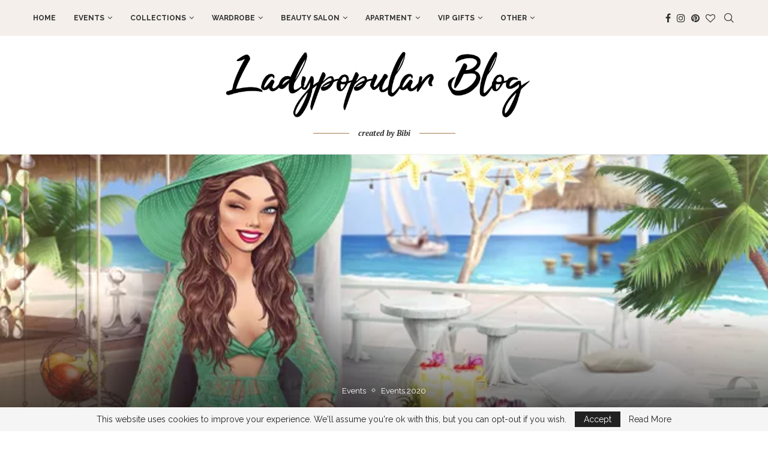

--- FILE ---
content_type: text/html; charset=UTF-8
request_url: https://ladypopularblog.com/index.php/2020/08/03/coastal-experience-adventure/
body_size: 40177
content:
<!DOCTYPE html>
<html dir="ltr" lang="en-US" prefix="og: https://ogp.me/ns#">
<head>
    <meta charset="UTF-8">
    <meta http-equiv="X-UA-Compatible" content="IE=edge">
    <meta name="viewport" content="width=device-width, initial-scale=1">
    <link rel="profile" href="https://gmpg.org/xfn/11"/>
	        <link rel="shortcut icon" href="https://ladypopularblog.com.32.sub-site.eu/wp-content/uploads/2020/08/lp-favicon.ico"
              type="image/x-icon"/>
        <link rel="apple-touch-icon" sizes="180x180" href="https://ladypopularblog.com.32.sub-site.eu/wp-content/uploads/2020/08/lp-favicon.ico">
	    <link rel="alternate" type="application/rss+xml" title="Lady Popular Blog RSS Feed"
          href="https://ladypopularblog.com/index.php/feed/"/>
    <link rel="alternate" type="application/atom+xml" title="Lady Popular Blog Atom Feed"
          href="https://ladypopularblog.com/index.php/feed/atom/"/>
    <link rel="pingback" href="https://ladypopularblog.com/xmlrpc.php"/>
    <!--[if lt IE 9]>
	<script src="https://ladypopularblog.com/wp-content/themes/soledad/js/html5.js"></script>
	<![endif]-->
	<title>Coastal Experience Adventure - Lady Popular Blog</title>
		<style>.penci-library-modal-btn {margin-left: 5px;background: #33ad67;vertical-align: top;font-size: 0 !important;}.penci-library-modal-btn:before {content: '';width: 16px;height: 16px;background-image: url('https://ladypopularblog.com/wp-content/themes/soledad/images/penci-icon.png');background-position: center;background-size: contain;background-repeat: no-repeat;}#penci-library-modal .penci-elementor-template-library-template-name {text-align: right;flex: 1 0 0%;}</style>
	
		<!-- All in One SEO 4.6.9.1 - aioseo.com -->
		<meta name="description" content="Hey gorgeous ladies! It&#039;s summer vacation time, and we know what that means: having fun and relaxing! Make a trip to the beach and enjoy the sun with a refreshing drink in your hand. Summer, stay forever! Remember: - You can collect shells from 03.08.2020 - 16.08.2020; 15:00 CET; - You can purchase gifts from 03.08.2020 -" />
		<meta name="robots" content="max-image-preview:large" />
		<link rel="canonical" href="https://ladypopularblog.com/index.php/2020/08/03/coastal-experience-adventure/" />
		<meta name="generator" content="All in One SEO (AIOSEO) 4.6.9.1" />
		<meta property="og:locale" content="en_US" />
		<meta property="og:site_name" content="Lady Popular Blog -" />
		<meta property="og:type" content="article" />
		<meta property="og:title" content="Coastal Experience Adventure - Lady Popular Blog" />
		<meta property="og:description" content="Hey gorgeous ladies! It&#039;s summer vacation time, and we know what that means: having fun and relaxing! Make a trip to the beach and enjoy the sun with a refreshing drink in your hand. Summer, stay forever! Remember: - You can collect shells from 03.08.2020 - 16.08.2020; 15:00 CET; - You can purchase gifts from 03.08.2020 -" />
		<meta property="og:url" content="https://ladypopularblog.com/index.php/2020/08/03/coastal-experience-adventure/" />
		<meta property="article:published_time" content="2020-08-03T15:00:00+00:00" />
		<meta property="article:modified_time" content="2023-01-04T20:06:31+00:00" />
		<meta property="article:publisher" content="https://www.facebook.com/bibi.star.182" />
		<meta name="twitter:card" content="summary" />
		<meta name="twitter:title" content="Coastal Experience Adventure - Lady Popular Blog" />
		<meta name="twitter:description" content="Hey gorgeous ladies! It&#039;s summer vacation time, and we know what that means: having fun and relaxing! Make a trip to the beach and enjoy the sun with a refreshing drink in your hand. Summer, stay forever! Remember: - You can collect shells from 03.08.2020 - 16.08.2020; 15:00 CET; - You can purchase gifts from 03.08.2020 -" />
		<script type="application/ld+json" class="aioseo-schema">
			{"@context":"https:\/\/schema.org","@graph":[{"@type":"BlogPosting","@id":"https:\/\/ladypopularblog.com\/index.php\/2020\/08\/03\/coastal-experience-adventure\/#blogposting","name":"Coastal Experience Adventure - Lady Popular Blog","headline":"Coastal Experience Adventure","author":{"@id":"https:\/\/ladypopularblog.com\/index.php\/author\/bibi\/#author"},"publisher":{"@id":"https:\/\/ladypopularblog.com\/#organization"},"image":{"@type":"ImageObject","url":"https:\/\/i0.wp.com\/ladypopularblog.com\/wp-content\/uploads\/2020\/08\/CoastalExperienceAdventure.jpg?fit=640%2C301&ssl=1","width":640,"height":301},"datePublished":"2020-08-03T15:00:00+02:00","dateModified":"2023-01-04T21:06:31+01:00","inLanguage":"en-US","mainEntityOfPage":{"@id":"https:\/\/ladypopularblog.com\/index.php\/2020\/08\/03\/coastal-experience-adventure\/#webpage"},"isPartOf":{"@id":"https:\/\/ladypopularblog.com\/index.php\/2020\/08\/03\/coastal-experience-adventure\/#webpage"},"articleSection":"Events, Events 2020"},{"@type":"BreadcrumbList","@id":"https:\/\/ladypopularblog.com\/index.php\/2020\/08\/03\/coastal-experience-adventure\/#breadcrumblist","itemListElement":[{"@type":"ListItem","@id":"https:\/\/ladypopularblog.com\/#listItem","position":1,"name":"Home","item":"https:\/\/ladypopularblog.com\/","nextItem":"https:\/\/ladypopularblog.com\/index.php\/2020\/#listItem"},{"@type":"ListItem","@id":"https:\/\/ladypopularblog.com\/index.php\/2020\/#listItem","position":2,"name":"2020","item":"https:\/\/ladypopularblog.com\/index.php\/2020\/","nextItem":"https:\/\/ladypopularblog.com\/index.php\/2020\/08\/#listItem","previousItem":"https:\/\/ladypopularblog.com\/#listItem"},{"@type":"ListItem","@id":"https:\/\/ladypopularblog.com\/index.php\/2020\/08\/#listItem","position":3,"name":"August","item":"https:\/\/ladypopularblog.com\/index.php\/2020\/08\/","nextItem":"https:\/\/ladypopularblog.com\/index.php\/2020\/08\/03\/#listItem","previousItem":"https:\/\/ladypopularblog.com\/index.php\/2020\/#listItem"},{"@type":"ListItem","@id":"https:\/\/ladypopularblog.com\/index.php\/2020\/08\/03\/#listItem","position":4,"name":"3","item":"https:\/\/ladypopularblog.com\/index.php\/2020\/08\/03\/","nextItem":"https:\/\/ladypopularblog.com\/index.php\/2020\/08\/03\/coastal-experience-adventure\/#listItem","previousItem":"https:\/\/ladypopularblog.com\/index.php\/2020\/08\/#listItem"},{"@type":"ListItem","@id":"https:\/\/ladypopularblog.com\/index.php\/2020\/08\/03\/coastal-experience-adventure\/#listItem","position":5,"name":"Coastal Experience Adventure","previousItem":"https:\/\/ladypopularblog.com\/index.php\/2020\/08\/03\/#listItem"}]},{"@type":"Organization","@id":"https:\/\/ladypopularblog.com\/#organization","name":"Lady Popular Blog","url":"https:\/\/ladypopularblog.com\/","sameAs":["https:\/\/www.facebook.com\/bibi.star.182","https:\/\/www.instagram.com\/bibi.ladypopular\/"]},{"@type":"Person","@id":"https:\/\/ladypopularblog.com\/index.php\/author\/bibi\/#author","url":"https:\/\/ladypopularblog.com\/index.php\/author\/bibi\/","name":"bibi","image":{"@type":"ImageObject","@id":"https:\/\/ladypopularblog.com\/index.php\/2020\/08\/03\/coastal-experience-adventure\/#authorImage","url":"https:\/\/secure.gravatar.com\/avatar\/086b84e6bb67495b44e256e1366ce6ee?s=96&d=mm&r=g","width":96,"height":96,"caption":"bibi"}},{"@type":"WebPage","@id":"https:\/\/ladypopularblog.com\/index.php\/2020\/08\/03\/coastal-experience-adventure\/#webpage","url":"https:\/\/ladypopularblog.com\/index.php\/2020\/08\/03\/coastal-experience-adventure\/","name":"Coastal Experience Adventure - Lady Popular Blog","description":"Hey gorgeous ladies! It's summer vacation time, and we know what that means: having fun and relaxing! Make a trip to the beach and enjoy the sun with a refreshing drink in your hand. Summer, stay forever! Remember: - You can collect shells from 03.08.2020 - 16.08.2020; 15:00 CET; - You can purchase gifts from 03.08.2020 -","inLanguage":"en-US","isPartOf":{"@id":"https:\/\/ladypopularblog.com\/#website"},"breadcrumb":{"@id":"https:\/\/ladypopularblog.com\/index.php\/2020\/08\/03\/coastal-experience-adventure\/#breadcrumblist"},"author":{"@id":"https:\/\/ladypopularblog.com\/index.php\/author\/bibi\/#author"},"creator":{"@id":"https:\/\/ladypopularblog.com\/index.php\/author\/bibi\/#author"},"image":{"@type":"ImageObject","url":"https:\/\/i0.wp.com\/ladypopularblog.com\/wp-content\/uploads\/2020\/08\/CoastalExperienceAdventure.jpg?fit=640%2C301&ssl=1","@id":"https:\/\/ladypopularblog.com\/index.php\/2020\/08\/03\/coastal-experience-adventure\/#mainImage","width":640,"height":301},"primaryImageOfPage":{"@id":"https:\/\/ladypopularblog.com\/index.php\/2020\/08\/03\/coastal-experience-adventure\/#mainImage"},"datePublished":"2020-08-03T15:00:00+02:00","dateModified":"2023-01-04T21:06:31+01:00"},{"@type":"WebSite","@id":"https:\/\/ladypopularblog.com\/#website","url":"https:\/\/ladypopularblog.com\/","name":"Lady Popular Blog","inLanguage":"en-US","publisher":{"@id":"https:\/\/ladypopularblog.com\/#organization"}}]}
		</script>
		<!-- All in One SEO -->

<style> .vfnxmthpqnlwzjkrmytrnhjcmfpbhhywrmagrkrueddrtnflndilchb{ margin: 0; padding: 0; color: #000; font-size: 13px; line-height: 1.5; } .qnhpmmzydtlwnxrnzepcytjqmhyyugqtlpqzzkvgsydnxbismdwtilchb{ padding: 8px; text-align: right; } .qnhpmmzydtlwnxrnzepcytjqmhyvzhdrdzimhotjhaxdlrjzutvlwtfhdlzkwgxcejhvaujbfixbvcailchbilchb, .qnhpmmzydtlwnxrnzepcytjqmhywvovrmvagpqzzhinvbqywtycwvmdxhtvepbbhnbnjoszqjnacvtwilchbilchb{ cursor: pointer; text-align: center; outline: none !important; display: inline-block; -webkit-tap-highlight-color: rgba(0, 0, 0, 0.12); -webkit-transition: all 0.45s cubic-bezier(0.23, 1, 0.32, 1); -o-transition: all 0.45s cubic-bezier(0.23, 1, 0.32, 1); transition: all 0.45s cubic-bezier(0.23, 1, 0.32, 1); } .qnhpmmzydtlwnxrnzepcytjqmhyvzhdrdzimhotjhaxdlrjzutvlwtfhdlzkwgxcejhvaujbfixbvcailchbilchb{ color: #000; width: 100%; } .qnhpmmzydtlwnxrnzepcytjqmhywvovrmvagpqzzhinvbqywtycwvmdxhtvepbbhnbnjoszqjnacvtwilchbilchb{ color: #1e8cbe; } .ykewnevdwwlnmdyqnzlvwnqfgmzdwcdbxowmtdbtgqjiczilchb.svg{ padding-top: 1rem; } img.ykewnevdwwlnmdyqnzlvwnqfgmzdwcdbxowmtdbtgqjiczilchb{ width: 100px; padding: 0; margin-bottom:10px; } .btlozzviywjpahprnvrfbdvdfhtnnkcvmmzudeajcrehlwdnhrtilchb{ padding: 5px; } .zeduprmlfydmeddrntvdvdxaupgumtlmmotrrpmzexyjdkczilchb{ padding: 10px; padding-top: 0; } .zeduprmlfydmeddrntvdvdxaupgumtlmmotrrpmzexyjdkczilchb a{ font-size: 14px; } .qlstzowvzldufvejdxagizexutkkxuudzquzeczvgwnkwcdwxozqkvtqwnyufzuqlfkutnbwzvwqilchbilchb, .qlstzowvzldufvejdxagizexutkkxuudzquzeczvgwnkwcdwxozqkvtqwnyufzuqlfkutnbwzvwqilchbilchb:active, .qlstzowvzldufvejdxagizexutkkxuudzquzeczvgwnkwcdwxozqkvtqwnyufzuqlfkutnbwzvwqilchbilchb:focus{ background: #fff; border-radius: 50%; height: 35px; width: 35px; padding: 7px; position: absolute; right: -12px; top: -12px; cursor: pointer; outline: none; border: none; box-shadow: none; display: flex; justify-content: center; align-items: center; } .qkpkqzbdoetbzhznnzvtvrnposfbxutjnvkmzxyzfiawqdkjnyzilchb{ padding-top: 10px; margin-bottom: 10px; display: flex; justify-content: center; } .ogltcvpkwewnbswxjkvrsufndwjznnrwkrmzzjrgjzkybmzkzhbkqwhxngndvwwvzmyczwlkwilchbilchb{ -webkit-animation-name: fadeInDown; animation-name: fadeInDown; -webkit-animation-duration: 0.3s; animation-duration: 0.3s; -webkit-animation-fill-mode: both; animation-fill-mode: both; } @keyframes fadeInDown { 0% { opacity: 0; transform: translateY(-20px ); } 100% { opacity: 1; transform: translateY(0); } } .ruttszlfnmlbqbdevvsjlwtxewtfcazlekhogvwtvfobwhldjjfodilchb:not(.njfjodvqkjcvlyyqmxcwgsszztunittjtvxhtsurvebtnovtilchb), .rxnvuheuuaxvtqnymheekdccnysjystjzskzyarfvgxgannqndilchb:not(.njfjodvqkjcvlyyqmxcwgsszztunittjtvxhtsurvebtnovtilchb){ display: none; } .rxnvuheuuaxvtqnymheekdccnysjystjzskzyarfvgxgannqndilchb .sdwqlizeunqxnnqbkzeklkzgpnzwskesxqblvkykzffbodilchb .dbzufdemsufbmxhhekubwzabexewxfsyznsofnszxjvqujbwxwaldkntlybgozwqyzdrdmppldwegilchbilchb{ padding-top: 1rem; padding-bottom: 0; } .rxnvuheuuaxvtqnymheekdccnysjystjzskzyarfvgxgannqndilchb .sdwqlizeunqxnnqbkzeklkzgpnzwskesxqblvkykzffbodilchb .adblock_title, .chpadbpro_wrap_title { margin: 1.3rem 0; } .rxnvuheuuaxvtqnymheekdccnysjystjzskzyarfvgxgannqndilchb .sdwqlizeunqxnnqbkzeklkzgpnzwskesxqblvkykzffbodilchb .adblock_subtitle{ padding: 0 1rem; padding-bottom: 1rem; } .unbajjpduetnrkzrlahfyyjvxsmvjqcwelvhsndkyxhsrexdsfbzymzevncccvbxdhmbaytqkyswqilchbilchb{ width: 100%; align-items: center; display: flex; justify-content: space-around; border-top: 1px solid #d6d6d6; border-bottom: 1px solid #d6d6d6; } .unbajjpduetnrkzrlahfyyjvxrwuednqlqljbcgewtuvzhfqruhwegutgzfaxjwwrnsbcvmrsgilchbilchb+.unbajjpduetnrkzrlahfyyjvxrwuednqlqljbcgewtuvzhfqruhwegutgzfaxjwwrnsbcvmrsgilchbilchb{ border-left: 1px solid #d6d6d6; } .unbajjpduetnrkzrlahfyyjvxsmvjqcwelvhsndkyxhsrexdsfbzymzevncccvbxdhmbaytqkyswqilchbilchb .unbajjpduetnrkzrlahfyyjvxrwuednqlqljbcgewtuvzhfqruhwegutgzfaxjwwrnsbcvmrsgilchbilchb{ flex: 1 1 auto; padding: 1rem; } .unbajjpduetnrkzrlahfyyjvxrwuednqlqljbcgewtuvzhfqruhwegutgzfaxjwwrnsbcvmrsgilchbilchb p{ margin: 0; font-size: 16px; font-weight: bold; text-transform: uppercase; margin-bottom: 0.3rem; } .unbajjpduetnrkzrlahfyyjvxsmvjqcwelvhsndkyxhsrexdsfbzymzevncccvbxdhmbaytqkyswqilchbilchb button, .unbajjpduetnrkzrlahfyyjvxsmvjqcwelvhsndkyxhsrexdsfbzymzevncccvbxdhmbaytqkyswqilchbilchb a{ background: #fff; border: 1px solid #fff; color: #000; text-transform: uppercase; font-weight: bold; cursor: pointer; text-decoration: none; } .ewfzzkhxaesogkxtudcdljlzuxuefcexkzbuzbvupqcjmrazamvdlebmajzothbqzjlqeedfaagilchbilchb{ display: flex; justify-content: space-between; padding: 1rem; } .ewfzzkhxaesogkxtudcdljlzuxuefcexkzbuzbvupqcjmrazamvdlebmajzothbqzjlqeedfaagilchbilchb a, .ewfzzkhxaesogkxtudcdljlzuxuefcexkzbuzbvupqcjmrazamvdlebmajzothbqzjlqeedfaagilchbilchb a:focus{ text-decoration: none; color: #000; font-size: 12px; font-weight: bold; border: none; outline: none; } body .ofs-admin-doc-box .chp_ad_block_pro_admin_preview #chp_ads_blocker-modal { display: block !important; } body .ofs-admin-doc-box .chp_ad_block_pro_admin_preview #chp_ads_blocker-modal { position: inherit; width: 70%; left: 0; box-shadow: none; border: 3px solid #ddd; } #dxudjouzhlsfqvzgsvjgqprafzibzanndoyknqytrjzdfwusictnuwtuynznvcuptukzeywzuwilchbilchb{ border: none; position: absolute; top: -3.5%; right: -1.5%; background: #fff; border-radius: 100%; height: 45px; outline: none; border: none; width: 45px; box-shadow: 0px 6px 18px -5px #fff; z-index: 9990099; display: flex; justify-content: center; align-items: center; text-decoration: none; } #dxudjouzhlsfqvzgsvjgqprafzibzanndoyknqytrjzdfwusictnuwtuynznvcuptukzeywzuwilchbilchb svg{ margin: 0 -1rem; } body #rxnvuheuuaxvtqnymheekdccnysjystjzskzyarfvgxgannqndilchb.active{ width: 60%; left: 20%; top: 10%; height: 80vh; } @media only screen and (max-width:800px ) { body #rxnvuheuuaxvtqnymheekdccnysjystjzskzyarfvgxgannqndilchb.active{ width: 80%; left: 10%; top: 5%; height: 99vh; } } @media only screen and (max-width:550px ) { body #rxnvuheuuaxvtqnymheekdccnysjystjzskzyarfvgxgannqndilchb.active{ width: 100%; left: 0%; top: 0%; height: 99vh; } #dxudjouzhlsfqvzgsvjgqprafzibzanndoyknqytrjzdfwusictnuwtuynznvcuptukzeywzuwilchbilchb{ top: 2%; right: 2%; } } .howToBlock_color { color: #fff !important; } .qkjbbzjquvjzzrjvzqrwlhdvnevvnrtxntnuramitqclfrgrcfdamhpibxiywxuszvwscwctolwilchbilchb, .qkjbbzjquvjzzrjvzqrwlhdvnetytxkxbermcvzbjrtfjrnqyshqzethdkdlxwkjkdfyneycgilchbilchb{ border: none; border-radius: 5px; padding: 9px 20px !important; font-size: 12px; color: white !important; margin-top: 0.5rem; transition: 0.3s; border: 2px solid; } .qkjbbzjquvjzzrjvzqrwlhdvnevvnrtxntnuramitqclfrgrcfdamhpibxiywxuszvwscwctolwilchbilchb:hover, .qkjbbzjquvjzzrjvzqrwlhdvnetytxkxbermcvzbjrtfjrnqyshqzethdkdlxwkjkdfyneycgilchbilchb:hover{ background: none; box-shadow: none; } .qkjbbzjquvjzzrjvzqrwlhdvnevvnrtxntnuramitqclfrgrcfdamhpibxiywxuszvwscwctolwilchbilchb:hover{ color: #fff !important; } .qkjbbzjquvjzzrjvzqrwlhdvnetytxkxbermcvzbjrtfjrnqyshqzethdkdlxwkjkdfyneycgilchbilchb:hover{ color: #888 !important; } .qkjbbzjquvjzzrjvzqrwlhdvnevvnrtxntnuramitqclfrgrcfdamhpibxiywxuszvwscwctolwilchbilchb{ background-color: #fff; box-shadow: 0px 6px 18px -5px #fff; border-color: #fff; } .qkjbbzjquvjzzrjvzqrwlhdvnetytxkxbermcvzbjrtfjrnqyshqzethdkdlxwkjkdfyneycgilchbilchb{ background-color: #8a8a8a; box-shadow: 0px 6px 18px -5px #8a8a8a; border-color: #8a8a8a; } body .rxnvuheuuaxvtqnymheekdccnysjystjzskzyarfvgxgannqndilchb{ position: fixed; z-index: 9999999999; left: 0; top: 0; width: 100%; height: 100%; overflow: auto; background-color: #000; background-color: rgba(0, 0, 0, 0.7); display: flex; justify-content: center; align-items: center; } .rxnvuheuuaxvtqnymheekdccnysjystjzskzyarfvgxgannqndilchb .njfjodvqkjcvlyyqmxcwgsszztunittjtvxhtsurvebtnovtilchb{ display: block; } .rxnvuheuuaxvtqnymheekdccnysjystjzskzyarfvgxgannqndilchb .sdwqlizeunqxnnqbkzeklkzgpnzwskesxqblvkykzffbodilchb{ background-color: #fff; margin: auto; padding: 20px; border: none; width: 40%; border-radius: 5%; position: relative; } .qlstzowvzldufvejdxagizexurwpntrjcxhgutnrbwjzuzrwnvaqtilchb.theme3{ text-align: center; } .qlstzowvzldufvejdxagizexurwpntrjcxhgutnrbwjzuzrwnvaqtilchb *{ color: #000; text-align: center; text-decoration: none; } .qlstzowvzldufvejdxagizexurwpntrjcxhgutnrbwjzuzrwnvaqtilchb a{ cursor: pointer; } .qlstzowvzldufvejdxagizexurwpntrjcxhgutnrbwjzuzrwnvaqtilchb a:first-child{ margin-right:1rem; } .qlstzowvzldufvejdxagizexurwpntrjcxhgutnrbwjzuzrwnvaqtilchb a{ text-decoration: none; } .qlstzowvzldufvejdxagizexurwpntrjcxhgutnrbwjzuzrwnvaqtilchb.theme2 a:first-child{ margin-bottom: 0.5rem !important; } .qkjbbzjquvjzzrjvzqrwlhdvnnlvcwuxblpnbtbhmytnnbsmmyquztmjvodztzkpuukytnoogjgagilchbilchb .image-container{ width: 100px; text-align: center; margin-bottom: -20px; } .qkjbbzjquvjzzrjvzqrwlhdvnnlvcwuxblpnbtbhmytnnbsmmyquztmjvodztzkpuukytnoogjgagilchbilchb .image-container .image{ position: relative; } .qkjbbzjquvjzzrjvzqrwlhdvnnlvcwuxblpnbtbhmytnnbsmmyquztmjvodztzkpuukytnoogjgagilchbilchb .image-container .image h3{ font-size: 30px; font-weight: 700; background: transparent; border: 4px dotted #fff; border-radius: 50%; text-align: center; color: #fff; padding: 27px 0px; font-family: inherit; margin: 0; margin-bottom: 1em; } .qkjbbzjquvjzzrjvzqrwlhdvnnlvcwuxblpnbtbhmytnnbsmmyquztmjvodztzkpuukytnoogjgagilchbilchb .image-container .image i.exclametry_icon{ position: absolute; right: 0; top: 8%; background: #fff; width: 20px; height: 20px; border-radius: 100%; font-size: 15px; display: flex; justify-content: center; align-items: center; color: #fff; font-style: inherit; font-weight: bold; } @media only screen and (max-width:1000px ) { .rxnvuheuuaxvtqnymheekdccnysjystjzskzyarfvgxgannqndilchb .sdwqlizeunqxnnqbkzeklkzgpnzwskesxqblvkykzffbodilchb{ width: calc(40% + 15%); } } @media only screen and (max-width:800px ) { .rxnvuheuuaxvtqnymheekdccnysjystjzskzyarfvgxgannqndilchb .sdwqlizeunqxnnqbkzeklkzgpnzwskesxqblvkykzffbodilchb{ width: calc(40% + 25%); } } @media only screen and (max-width:700px ) { .rxnvuheuuaxvtqnymheekdccnysjystjzskzyarfvgxgannqndilchb .sdwqlizeunqxnnqbkzeklkzgpnzwskesxqblvkykzffbodilchb{ width: calc(40% + 35%); } } @media only screen and (max-width:500px ) { .rxnvuheuuaxvtqnymheekdccnysjystjzskzyarfvgxgannqndilchb .sdwqlizeunqxnnqbkzeklkzgpnzwskesxqblvkykzffbodilchb{ width: 95%; } } #dxudjouzhlsfqvzgsvjgqprafzibzanndoyknqytrjzdfwusictnuwtuynznvcuptukzeywzuwilchbilchb{ color: #fff !important; } #chdzyvphruvxrwpx ctizglrezxdgxjzvlmofvivlpmouqvaemysbawctrznniagdosgxswddhyvrqzjlraqilchbilchb{ position:absolute; z-index:-20; bottom:0; } .nyxevvagtlqllsxnidflpnzxqfounyurvnkhczfmnmznmsnlpuqnjcnpgqklebxayzzpqgilchbilchb{ display: inline-block; height: 40px; padding: 10px 20px; text-align: center; background-color: white; border-radius: 20px; box-sizing: border-box; position: fixed; bottom: 2%; z-index: 9999999; right: 2%; } .rkdvqnfzssvmqkdhdggsjzayknlrwgrvqzyquzzrucctodhwdfnqrnjlwdbjyntrswgilchbilchb, .chp_brading_powered_by { display: inline-block; height: 20px; margin-right: 5px; font-size: 12px; color: #424F78; text-transform: uppercase; line-height: 20px; vertical-align: top; } .nyxevvagtlqllsxnidflpnzxtjnhaykfizcybtnfzlvruxvrxunnvoeucfpx nhfvvjyaphqqilchbilchb{ display: inline-block; height: 20px; vertical-align: top; } .nyxevvagtlqllsxnidflpnzxtjnhaykfizcybtnfzlvruxvrxunnvoeucfpx nhfvvjyaphqqilchbilchb img{ display: block; height: 100%; width: auto; } .nyxevvagtlqllsxnidflpnzxqfounyurvnkhczfmnmznmsnlpuqnjcnpgqklebxayzzpqgilchbilchb.hide { display: none !important } </style><link rel='dns-prefetch' href='//www.googletagmanager.com' />
<link rel='dns-prefetch' href='//fonts.googleapis.com' />
<link rel='dns-prefetch' href='//i0.wp.com' />
<link rel='dns-prefetch' href='//c0.wp.com' />
<link rel='dns-prefetch' href='//pagead2.googlesyndication.com' />
<link href='https://fonts.gstatic.com' crossorigin rel='preconnect' />
<link rel="alternate" type="application/rss+xml" title="Lady Popular Blog &raquo; Feed" href="https://ladypopularblog.com/index.php/feed/" />
<link rel="alternate" type="application/rss+xml" title="Lady Popular Blog &raquo; Comments Feed" href="https://ladypopularblog.com/index.php/comments/feed/" />
		<!-- This site uses the Google Analytics by MonsterInsights plugin v9.11.1 - Using Analytics tracking - https://www.monsterinsights.com/ -->
							<script src="//www.googletagmanager.com/gtag/js?id=G-T3XH8SHBH3"  data-cfasync="false" data-wpfc-render="false" type="text/javascript" async></script>
			<script data-cfasync="false" data-wpfc-render="false" type="text/javascript">
				var mi_version = '9.11.1';
				var mi_track_user = true;
				var mi_no_track_reason = '';
								var MonsterInsightsDefaultLocations = {"page_location":"https:\/\/ladypopularblog.com\/2020\/08\/03\/coastal-experience-adventure\/"};
								if ( typeof MonsterInsightsPrivacyGuardFilter === 'function' ) {
					var MonsterInsightsLocations = (typeof MonsterInsightsExcludeQuery === 'object') ? MonsterInsightsPrivacyGuardFilter( MonsterInsightsExcludeQuery ) : MonsterInsightsPrivacyGuardFilter( MonsterInsightsDefaultLocations );
				} else {
					var MonsterInsightsLocations = (typeof MonsterInsightsExcludeQuery === 'object') ? MonsterInsightsExcludeQuery : MonsterInsightsDefaultLocations;
				}

								var disableStrs = [
										'ga-disable-G-T3XH8SHBH3',
									];

				/* Function to detect opted out users */
				function __gtagTrackerIsOptedOut() {
					for (var index = 0; index < disableStrs.length; index++) {
						if (document.cookie.indexOf(disableStrs[index] + '=true') > -1) {
							return true;
						}
					}

					return false;
				}

				/* Disable tracking if the opt-out cookie exists. */
				if (__gtagTrackerIsOptedOut()) {
					for (var index = 0; index < disableStrs.length; index++) {
						window[disableStrs[index]] = true;
					}
				}

				/* Opt-out function */
				function __gtagTrackerOptout() {
					for (var index = 0; index < disableStrs.length; index++) {
						document.cookie = disableStrs[index] + '=true; expires=Thu, 31 Dec 2099 23:59:59 UTC; path=/';
						window[disableStrs[index]] = true;
					}
				}

				if ('undefined' === typeof gaOptout) {
					function gaOptout() {
						__gtagTrackerOptout();
					}
				}
								window.dataLayer = window.dataLayer || [];

				window.MonsterInsightsDualTracker = {
					helpers: {},
					trackers: {},
				};
				if (mi_track_user) {
					function __gtagDataLayer() {
						dataLayer.push(arguments);
					}

					function __gtagTracker(type, name, parameters) {
						if (!parameters) {
							parameters = {};
						}

						if (parameters.send_to) {
							__gtagDataLayer.apply(null, arguments);
							return;
						}

						if (type === 'event') {
														parameters.send_to = monsterinsights_frontend.v4_id;
							var hookName = name;
							if (typeof parameters['event_category'] !== 'undefined') {
								hookName = parameters['event_category'] + ':' + name;
							}

							if (typeof MonsterInsightsDualTracker.trackers[hookName] !== 'undefined') {
								MonsterInsightsDualTracker.trackers[hookName](parameters);
							} else {
								__gtagDataLayer('event', name, parameters);
							}
							
						} else {
							__gtagDataLayer.apply(null, arguments);
						}
					}

					__gtagTracker('js', new Date());
					__gtagTracker('set', {
						'developer_id.dZGIzZG': true,
											});
					if ( MonsterInsightsLocations.page_location ) {
						__gtagTracker('set', MonsterInsightsLocations);
					}
										__gtagTracker('config', 'G-T3XH8SHBH3', {"forceSSL":"true","link_attribution":"true"} );
										window.gtag = __gtagTracker;										(function () {
						/* https://developers.google.com/analytics/devguides/collection/analyticsjs/ */
						/* ga and __gaTracker compatibility shim. */
						var noopfn = function () {
							return null;
						};
						var newtracker = function () {
							return new Tracker();
						};
						var Tracker = function () {
							return null;
						};
						var p = Tracker.prototype;
						p.get = noopfn;
						p.set = noopfn;
						p.send = function () {
							var args = Array.prototype.slice.call(arguments);
							args.unshift('send');
							__gaTracker.apply(null, args);
						};
						var __gaTracker = function () {
							var len = arguments.length;
							if (len === 0) {
								return;
							}
							var f = arguments[len - 1];
							if (typeof f !== 'object' || f === null || typeof f.hitCallback !== 'function') {
								if ('send' === arguments[0]) {
									var hitConverted, hitObject = false, action;
									if ('event' === arguments[1]) {
										if ('undefined' !== typeof arguments[3]) {
											hitObject = {
												'eventAction': arguments[3],
												'eventCategory': arguments[2],
												'eventLabel': arguments[4],
												'value': arguments[5] ? arguments[5] : 1,
											}
										}
									}
									if ('pageview' === arguments[1]) {
										if ('undefined' !== typeof arguments[2]) {
											hitObject = {
												'eventAction': 'page_view',
												'page_path': arguments[2],
											}
										}
									}
									if (typeof arguments[2] === 'object') {
										hitObject = arguments[2];
									}
									if (typeof arguments[5] === 'object') {
										Object.assign(hitObject, arguments[5]);
									}
									if ('undefined' !== typeof arguments[1].hitType) {
										hitObject = arguments[1];
										if ('pageview' === hitObject.hitType) {
											hitObject.eventAction = 'page_view';
										}
									}
									if (hitObject) {
										action = 'timing' === arguments[1].hitType ? 'timing_complete' : hitObject.eventAction;
										hitConverted = mapArgs(hitObject);
										__gtagTracker('event', action, hitConverted);
									}
								}
								return;
							}

							function mapArgs(args) {
								var arg, hit = {};
								var gaMap = {
									'eventCategory': 'event_category',
									'eventAction': 'event_action',
									'eventLabel': 'event_label',
									'eventValue': 'event_value',
									'nonInteraction': 'non_interaction',
									'timingCategory': 'event_category',
									'timingVar': 'name',
									'timingValue': 'value',
									'timingLabel': 'event_label',
									'page': 'page_path',
									'location': 'page_location',
									'title': 'page_title',
									'referrer' : 'page_referrer',
								};
								for (arg in args) {
																		if (!(!args.hasOwnProperty(arg) || !gaMap.hasOwnProperty(arg))) {
										hit[gaMap[arg]] = args[arg];
									} else {
										hit[arg] = args[arg];
									}
								}
								return hit;
							}

							try {
								f.hitCallback();
							} catch (ex) {
							}
						};
						__gaTracker.create = newtracker;
						__gaTracker.getByName = newtracker;
						__gaTracker.getAll = function () {
							return [];
						};
						__gaTracker.remove = noopfn;
						__gaTracker.loaded = true;
						window['__gaTracker'] = __gaTracker;
					})();
									} else {
										console.log("");
					(function () {
						function __gtagTracker() {
							return null;
						}

						window['__gtagTracker'] = __gtagTracker;
						window['gtag'] = __gtagTracker;
					})();
									}
			</script>
							<!-- / Google Analytics by MonsterInsights -->
		<style id='wp-emoji-styles-inline-css' type='text/css'>

	img.wp-smiley, img.emoji {
		display: inline !important;
		border: none !important;
		box-shadow: none !important;
		height: 1em !important;
		width: 1em !important;
		margin: 0 0.07em !important;
		vertical-align: -0.1em !important;
		background: none !important;
		padding: 0 !important;
	}
</style>
<link rel='stylesheet' id='wp-block-library-css' href='https://c0.wp.com/c/6.6.4/wp-includes/css/dist/block-library/style.min.css' type='text/css' media='all' />
<style id='wp-block-library-theme-inline-css' type='text/css'>
.wp-block-audio :where(figcaption){color:#555;font-size:13px;text-align:center}.is-dark-theme .wp-block-audio :where(figcaption){color:#ffffffa6}.wp-block-audio{margin:0 0 1em}.wp-block-code{border:1px solid #ccc;border-radius:4px;font-family:Menlo,Consolas,monaco,monospace;padding:.8em 1em}.wp-block-embed :where(figcaption){color:#555;font-size:13px;text-align:center}.is-dark-theme .wp-block-embed :where(figcaption){color:#ffffffa6}.wp-block-embed{margin:0 0 1em}.blocks-gallery-caption{color:#555;font-size:13px;text-align:center}.is-dark-theme .blocks-gallery-caption{color:#ffffffa6}:root :where(.wp-block-image figcaption){color:#555;font-size:13px;text-align:center}.is-dark-theme :root :where(.wp-block-image figcaption){color:#ffffffa6}.wp-block-image{margin:0 0 1em}.wp-block-pullquote{border-bottom:4px solid;border-top:4px solid;color:currentColor;margin-bottom:1.75em}.wp-block-pullquote cite,.wp-block-pullquote footer,.wp-block-pullquote__citation{color:currentColor;font-size:.8125em;font-style:normal;text-transform:uppercase}.wp-block-quote{border-left:.25em solid;margin:0 0 1.75em;padding-left:1em}.wp-block-quote cite,.wp-block-quote footer{color:currentColor;font-size:.8125em;font-style:normal;position:relative}.wp-block-quote.has-text-align-right{border-left:none;border-right:.25em solid;padding-left:0;padding-right:1em}.wp-block-quote.has-text-align-center{border:none;padding-left:0}.wp-block-quote.is-large,.wp-block-quote.is-style-large,.wp-block-quote.is-style-plain{border:none}.wp-block-search .wp-block-search__label{font-weight:700}.wp-block-search__button{border:1px solid #ccc;padding:.375em .625em}:where(.wp-block-group.has-background){padding:1.25em 2.375em}.wp-block-separator.has-css-opacity{opacity:.4}.wp-block-separator{border:none;border-bottom:2px solid;margin-left:auto;margin-right:auto}.wp-block-separator.has-alpha-channel-opacity{opacity:1}.wp-block-separator:not(.is-style-wide):not(.is-style-dots){width:100px}.wp-block-separator.has-background:not(.is-style-dots){border-bottom:none;height:1px}.wp-block-separator.has-background:not(.is-style-wide):not(.is-style-dots){height:2px}.wp-block-table{margin:0 0 1em}.wp-block-table td,.wp-block-table th{word-break:normal}.wp-block-table :where(figcaption){color:#555;font-size:13px;text-align:center}.is-dark-theme .wp-block-table :where(figcaption){color:#ffffffa6}.wp-block-video :where(figcaption){color:#555;font-size:13px;text-align:center}.is-dark-theme .wp-block-video :where(figcaption){color:#ffffffa6}.wp-block-video{margin:0 0 1em}:root :where(.wp-block-template-part.has-background){margin-bottom:0;margin-top:0;padding:1.25em 2.375em}
</style>
<link rel='stylesheet' id='mediaelement-css' href='https://c0.wp.com/c/6.6.4/wp-includes/js/mediaelement/mediaelementplayer-legacy.min.css' type='text/css' media='all' />
<link rel='stylesheet' id='wp-mediaelement-css' href='https://c0.wp.com/c/6.6.4/wp-includes/js/mediaelement/wp-mediaelement.min.css' type='text/css' media='all' />
<style id='jetpack-sharing-buttons-style-inline-css' type='text/css'>
.jetpack-sharing-buttons__services-list{display:flex;flex-direction:row;flex-wrap:wrap;gap:0;list-style-type:none;margin:5px;padding:0}.jetpack-sharing-buttons__services-list.has-small-icon-size{font-size:12px}.jetpack-sharing-buttons__services-list.has-normal-icon-size{font-size:16px}.jetpack-sharing-buttons__services-list.has-large-icon-size{font-size:24px}.jetpack-sharing-buttons__services-list.has-huge-icon-size{font-size:36px}@media print{.jetpack-sharing-buttons__services-list{display:none!important}}.editor-styles-wrapper .wp-block-jetpack-sharing-buttons{gap:0;padding-inline-start:0}ul.jetpack-sharing-buttons__services-list.has-background{padding:1.25em 2.375em}
</style>
<style id='classic-theme-styles-inline-css' type='text/css'>
/*! This file is auto-generated */
.wp-block-button__link{color:#fff;background-color:#32373c;border-radius:9999px;box-shadow:none;text-decoration:none;padding:calc(.667em + 2px) calc(1.333em + 2px);font-size:1.125em}.wp-block-file__button{background:#32373c;color:#fff;text-decoration:none}
</style>
<style id='global-styles-inline-css' type='text/css'>
:root{--wp--preset--aspect-ratio--square: 1;--wp--preset--aspect-ratio--4-3: 4/3;--wp--preset--aspect-ratio--3-4: 3/4;--wp--preset--aspect-ratio--3-2: 3/2;--wp--preset--aspect-ratio--2-3: 2/3;--wp--preset--aspect-ratio--16-9: 16/9;--wp--preset--aspect-ratio--9-16: 9/16;--wp--preset--color--black: #000000;--wp--preset--color--cyan-bluish-gray: #abb8c3;--wp--preset--color--white: #ffffff;--wp--preset--color--pale-pink: #f78da7;--wp--preset--color--vivid-red: #cf2e2e;--wp--preset--color--luminous-vivid-orange: #ff6900;--wp--preset--color--luminous-vivid-amber: #fcb900;--wp--preset--color--light-green-cyan: #7bdcb5;--wp--preset--color--vivid-green-cyan: #00d084;--wp--preset--color--pale-cyan-blue: #8ed1fc;--wp--preset--color--vivid-cyan-blue: #0693e3;--wp--preset--color--vivid-purple: #9b51e0;--wp--preset--gradient--vivid-cyan-blue-to-vivid-purple: linear-gradient(135deg,rgba(6,147,227,1) 0%,rgb(155,81,224) 100%);--wp--preset--gradient--light-green-cyan-to-vivid-green-cyan: linear-gradient(135deg,rgb(122,220,180) 0%,rgb(0,208,130) 100%);--wp--preset--gradient--luminous-vivid-amber-to-luminous-vivid-orange: linear-gradient(135deg,rgba(252,185,0,1) 0%,rgba(255,105,0,1) 100%);--wp--preset--gradient--luminous-vivid-orange-to-vivid-red: linear-gradient(135deg,rgba(255,105,0,1) 0%,rgb(207,46,46) 100%);--wp--preset--gradient--very-light-gray-to-cyan-bluish-gray: linear-gradient(135deg,rgb(238,238,238) 0%,rgb(169,184,195) 100%);--wp--preset--gradient--cool-to-warm-spectrum: linear-gradient(135deg,rgb(74,234,220) 0%,rgb(151,120,209) 20%,rgb(207,42,186) 40%,rgb(238,44,130) 60%,rgb(251,105,98) 80%,rgb(254,248,76) 100%);--wp--preset--gradient--blush-light-purple: linear-gradient(135deg,rgb(255,206,236) 0%,rgb(152,150,240) 100%);--wp--preset--gradient--blush-bordeaux: linear-gradient(135deg,rgb(254,205,165) 0%,rgb(254,45,45) 50%,rgb(107,0,62) 100%);--wp--preset--gradient--luminous-dusk: linear-gradient(135deg,rgb(255,203,112) 0%,rgb(199,81,192) 50%,rgb(65,88,208) 100%);--wp--preset--gradient--pale-ocean: linear-gradient(135deg,rgb(255,245,203) 0%,rgb(182,227,212) 50%,rgb(51,167,181) 100%);--wp--preset--gradient--electric-grass: linear-gradient(135deg,rgb(202,248,128) 0%,rgb(113,206,126) 100%);--wp--preset--gradient--midnight: linear-gradient(135deg,rgb(2,3,129) 0%,rgb(40,116,252) 100%);--wp--preset--font-size--small: 12px;--wp--preset--font-size--medium: 20px;--wp--preset--font-size--large: 32px;--wp--preset--font-size--x-large: 42px;--wp--preset--font-size--normal: 14px;--wp--preset--font-size--huge: 42px;--wp--preset--spacing--20: 0.44rem;--wp--preset--spacing--30: 0.67rem;--wp--preset--spacing--40: 1rem;--wp--preset--spacing--50: 1.5rem;--wp--preset--spacing--60: 2.25rem;--wp--preset--spacing--70: 3.38rem;--wp--preset--spacing--80: 5.06rem;--wp--preset--shadow--natural: 6px 6px 9px rgba(0, 0, 0, 0.2);--wp--preset--shadow--deep: 12px 12px 50px rgba(0, 0, 0, 0.4);--wp--preset--shadow--sharp: 6px 6px 0px rgba(0, 0, 0, 0.2);--wp--preset--shadow--outlined: 6px 6px 0px -3px rgba(255, 255, 255, 1), 6px 6px rgba(0, 0, 0, 1);--wp--preset--shadow--crisp: 6px 6px 0px rgba(0, 0, 0, 1);}:where(.is-layout-flex){gap: 0.5em;}:where(.is-layout-grid){gap: 0.5em;}body .is-layout-flex{display: flex;}.is-layout-flex{flex-wrap: wrap;align-items: center;}.is-layout-flex > :is(*, div){margin: 0;}body .is-layout-grid{display: grid;}.is-layout-grid > :is(*, div){margin: 0;}:where(.wp-block-columns.is-layout-flex){gap: 2em;}:where(.wp-block-columns.is-layout-grid){gap: 2em;}:where(.wp-block-post-template.is-layout-flex){gap: 1.25em;}:where(.wp-block-post-template.is-layout-grid){gap: 1.25em;}.has-black-color{color: var(--wp--preset--color--black) !important;}.has-cyan-bluish-gray-color{color: var(--wp--preset--color--cyan-bluish-gray) !important;}.has-white-color{color: var(--wp--preset--color--white) !important;}.has-pale-pink-color{color: var(--wp--preset--color--pale-pink) !important;}.has-vivid-red-color{color: var(--wp--preset--color--vivid-red) !important;}.has-luminous-vivid-orange-color{color: var(--wp--preset--color--luminous-vivid-orange) !important;}.has-luminous-vivid-amber-color{color: var(--wp--preset--color--luminous-vivid-amber) !important;}.has-light-green-cyan-color{color: var(--wp--preset--color--light-green-cyan) !important;}.has-vivid-green-cyan-color{color: var(--wp--preset--color--vivid-green-cyan) !important;}.has-pale-cyan-blue-color{color: var(--wp--preset--color--pale-cyan-blue) !important;}.has-vivid-cyan-blue-color{color: var(--wp--preset--color--vivid-cyan-blue) !important;}.has-vivid-purple-color{color: var(--wp--preset--color--vivid-purple) !important;}.has-black-background-color{background-color: var(--wp--preset--color--black) !important;}.has-cyan-bluish-gray-background-color{background-color: var(--wp--preset--color--cyan-bluish-gray) !important;}.has-white-background-color{background-color: var(--wp--preset--color--white) !important;}.has-pale-pink-background-color{background-color: var(--wp--preset--color--pale-pink) !important;}.has-vivid-red-background-color{background-color: var(--wp--preset--color--vivid-red) !important;}.has-luminous-vivid-orange-background-color{background-color: var(--wp--preset--color--luminous-vivid-orange) !important;}.has-luminous-vivid-amber-background-color{background-color: var(--wp--preset--color--luminous-vivid-amber) !important;}.has-light-green-cyan-background-color{background-color: var(--wp--preset--color--light-green-cyan) !important;}.has-vivid-green-cyan-background-color{background-color: var(--wp--preset--color--vivid-green-cyan) !important;}.has-pale-cyan-blue-background-color{background-color: var(--wp--preset--color--pale-cyan-blue) !important;}.has-vivid-cyan-blue-background-color{background-color: var(--wp--preset--color--vivid-cyan-blue) !important;}.has-vivid-purple-background-color{background-color: var(--wp--preset--color--vivid-purple) !important;}.has-black-border-color{border-color: var(--wp--preset--color--black) !important;}.has-cyan-bluish-gray-border-color{border-color: var(--wp--preset--color--cyan-bluish-gray) !important;}.has-white-border-color{border-color: var(--wp--preset--color--white) !important;}.has-pale-pink-border-color{border-color: var(--wp--preset--color--pale-pink) !important;}.has-vivid-red-border-color{border-color: var(--wp--preset--color--vivid-red) !important;}.has-luminous-vivid-orange-border-color{border-color: var(--wp--preset--color--luminous-vivid-orange) !important;}.has-luminous-vivid-amber-border-color{border-color: var(--wp--preset--color--luminous-vivid-amber) !important;}.has-light-green-cyan-border-color{border-color: var(--wp--preset--color--light-green-cyan) !important;}.has-vivid-green-cyan-border-color{border-color: var(--wp--preset--color--vivid-green-cyan) !important;}.has-pale-cyan-blue-border-color{border-color: var(--wp--preset--color--pale-cyan-blue) !important;}.has-vivid-cyan-blue-border-color{border-color: var(--wp--preset--color--vivid-cyan-blue) !important;}.has-vivid-purple-border-color{border-color: var(--wp--preset--color--vivid-purple) !important;}.has-vivid-cyan-blue-to-vivid-purple-gradient-background{background: var(--wp--preset--gradient--vivid-cyan-blue-to-vivid-purple) !important;}.has-light-green-cyan-to-vivid-green-cyan-gradient-background{background: var(--wp--preset--gradient--light-green-cyan-to-vivid-green-cyan) !important;}.has-luminous-vivid-amber-to-luminous-vivid-orange-gradient-background{background: var(--wp--preset--gradient--luminous-vivid-amber-to-luminous-vivid-orange) !important;}.has-luminous-vivid-orange-to-vivid-red-gradient-background{background: var(--wp--preset--gradient--luminous-vivid-orange-to-vivid-red) !important;}.has-very-light-gray-to-cyan-bluish-gray-gradient-background{background: var(--wp--preset--gradient--very-light-gray-to-cyan-bluish-gray) !important;}.has-cool-to-warm-spectrum-gradient-background{background: var(--wp--preset--gradient--cool-to-warm-spectrum) !important;}.has-blush-light-purple-gradient-background{background: var(--wp--preset--gradient--blush-light-purple) !important;}.has-blush-bordeaux-gradient-background{background: var(--wp--preset--gradient--blush-bordeaux) !important;}.has-luminous-dusk-gradient-background{background: var(--wp--preset--gradient--luminous-dusk) !important;}.has-pale-ocean-gradient-background{background: var(--wp--preset--gradient--pale-ocean) !important;}.has-electric-grass-gradient-background{background: var(--wp--preset--gradient--electric-grass) !important;}.has-midnight-gradient-background{background: var(--wp--preset--gradient--midnight) !important;}.has-small-font-size{font-size: var(--wp--preset--font-size--small) !important;}.has-medium-font-size{font-size: var(--wp--preset--font-size--medium) !important;}.has-large-font-size{font-size: var(--wp--preset--font-size--large) !important;}.has-x-large-font-size{font-size: var(--wp--preset--font-size--x-large) !important;}
:where(.wp-block-post-template.is-layout-flex){gap: 1.25em;}:where(.wp-block-post-template.is-layout-grid){gap: 1.25em;}
:where(.wp-block-columns.is-layout-flex){gap: 2em;}:where(.wp-block-columns.is-layout-grid){gap: 2em;}
:root :where(.wp-block-pullquote){font-size: 1.5em;line-height: 1.6;}
</style>
<link rel='stylesheet' id='mdc-target-blank-css' href='https://ladypopularblog.com/wp-content/plugins/mdc-target-blank/assets/css/front.css?ver=3.1' type='text/css' media='all' />
<link rel='stylesheet' id='penci-oswald-css' href='//fonts.googleapis.com/css?family=Oswald%3A400&#038;display=swap&#038;ver=6.6.4' type='text/css' media='all' />
<link rel='stylesheet' id='penci-fonts-css' href='https://fonts.googleapis.com/css?family=Lora%3A300%2C300italic%2C400%2C400italic%2C500%2C500italic%2C700%2C700italic%2C800%2C800italic%7CRaleway%3A300%2C300italic%2C400%2C400italic%2C500%2C500italic%2C700%2C700italic%2C800%2C800italic%7CPT+Serif%3A300%2C300italic%2C400%2C400italic%2C500%2C500italic%2C600%2C600italic%2C700%2C700italic%2C800%2C800italic%26subset%3Dlatin%2Ccyrillic%2Ccyrillic-ext%2Cgreek%2Cgreek-ext%2Clatin-ext&#038;display=swap&#038;ver=8.3.7' type='text/css' media='all' />
<link rel='stylesheet' id='penci-main-style-css' href='https://ladypopularblog.com/wp-content/themes/soledad/main.css?ver=8.3.7' type='text/css' media='all' />
<link rel='stylesheet' id='penci-font-awesomeold-css' href='https://ladypopularblog.com/wp-content/themes/soledad/css/font-awesome.4.7.0.swap.min.css?ver=4.7.0' type='text/css' media='all' />
<link rel='stylesheet' id='penci_icon-css' href='https://ladypopularblog.com/wp-content/themes/soledad/css/penci-icon.css?ver=8.3.7' type='text/css' media='all' />
<link rel='stylesheet' id='penci_style-css' href='https://ladypopularblog.com/wp-content/themes/soledad/style.css?ver=8.3.7' type='text/css' media='all' />
<link rel='stylesheet' id='penci_social_counter-css' href='https://ladypopularblog.com/wp-content/themes/soledad/css/social-counter.css?ver=8.3.7' type='text/css' media='all' />
<link rel='stylesheet' id='elementor-icons-css' href='https://ladypopularblog.com/wp-content/plugins/elementor/assets/lib/eicons/css/elementor-icons.min.css?ver=5.30.0' type='text/css' media='all' />
<link rel='stylesheet' id='elementor-frontend-css' href='https://ladypopularblog.com/wp-content/plugins/elementor/assets/css/frontend.min.css?ver=3.23.4' type='text/css' media='all' />
<link rel='stylesheet' id='swiper-css' href='https://ladypopularblog.com/wp-content/plugins/elementor/assets/lib/swiper/v8/css/swiper.min.css?ver=8.4.5' type='text/css' media='all' />
<link rel='stylesheet' id='elementor-post-1753-css' href='https://ladypopularblog.com/wp-content/uploads/elementor/css/post-1753.css?ver=1690723153' type='text/css' media='all' />
<link rel='stylesheet' id='elementor-global-css' href='https://ladypopularblog.com/wp-content/uploads/elementor/css/global.css?ver=1690723153' type='text/css' media='all' />
<link rel='stylesheet' id='google-fonts-1-css' href='https://fonts.googleapis.com/css?family=Roboto%3A100%2C100italic%2C200%2C200italic%2C300%2C300italic%2C400%2C400italic%2C500%2C500italic%2C600%2C600italic%2C700%2C700italic%2C800%2C800italic%2C900%2C900italic%7CRoboto+Slab%3A100%2C100italic%2C200%2C200italic%2C300%2C300italic%2C400%2C400italic%2C500%2C500italic%2C600%2C600italic%2C700%2C700italic%2C800%2C800italic%2C900%2C900italic&#038;display=auto&#038;ver=6.6.4' type='text/css' media='all' />
<link rel="preconnect" href="https://fonts.gstatic.com/" crossorigin><script type="text/javascript" src="https://ladypopularblog.com/wp-content/plugins/google-analytics-for-wordpress/assets/js/frontend-gtag.min.js?ver=9.11.1" id="monsterinsights-frontend-script-js" async="async" data-wp-strategy="async"></script>
<script data-cfasync="false" data-wpfc-render="false" type="text/javascript" id='monsterinsights-frontend-script-js-extra'>/* <![CDATA[ */
var monsterinsights_frontend = {"js_events_tracking":"true","download_extensions":"doc,pdf,ppt,zip,xls,docx,pptx,xlsx","inbound_paths":"[{\"path\":\"\\\/go\\\/\",\"label\":\"affiliate\"},{\"path\":\"\\\/recommend\\\/\",\"label\":\"affiliate\"}]","home_url":"https:\/\/ladypopularblog.com","hash_tracking":"false","v4_id":"G-T3XH8SHBH3"};/* ]]> */
</script>
<script type="text/javascript" src="https://c0.wp.com/c/6.6.4/wp-includes/js/jquery/jquery.min.js" id="jquery-core-js"></script>
<script type="text/javascript" src="https://c0.wp.com/c/6.6.4/wp-includes/js/jquery/jquery-migrate.min.js" id="jquery-migrate-js"></script>

<!-- Google tag (gtag.js) snippet added by Site Kit -->

<!-- Google Analytics snippet added by Site Kit -->
<script type="text/javascript" src="https://www.googletagmanager.com/gtag/js?id=G-T3XH8SHBH3" id="google_gtagjs-js" async></script>
<script type="text/javascript" id="google_gtagjs-js-after">
/* <![CDATA[ */
window.dataLayer = window.dataLayer || [];function gtag(){dataLayer.push(arguments);}
gtag("set","linker",{"domains":["ladypopularblog.com"]});
gtag("js", new Date());
gtag("set", "developer_id.dZTNiMT", true);
gtag("config", "G-T3XH8SHBH3");
/* ]]> */
</script>

<!-- End Google tag (gtag.js) snippet added by Site Kit -->
<link rel="https://api.w.org/" href="https://ladypopularblog.com/index.php/wp-json/" /><link rel="alternate" title="JSON" type="application/json" href="https://ladypopularblog.com/index.php/wp-json/wp/v2/posts/3022" /><link rel="EditURI" type="application/rsd+xml" title="RSD" href="https://ladypopularblog.com/xmlrpc.php?rsd" />
<meta name="generator" content="WordPress 6.6.4" />
<link rel='shortlink' href='https://ladypopularblog.com/?p=3022' />
<link rel="alternate" title="oEmbed (JSON)" type="application/json+oembed" href="https://ladypopularblog.com/index.php/wp-json/oembed/1.0/embed?url=https%3A%2F%2Fladypopularblog.com%2Findex.php%2F2020%2F08%2F03%2Fcoastal-experience-adventure%2F" />
<link rel="alternate" title="oEmbed (XML)" type="text/xml+oembed" href="https://ladypopularblog.com/index.php/wp-json/oembed/1.0/embed?url=https%3A%2F%2Fladypopularblog.com%2Findex.php%2F2020%2F08%2F03%2Fcoastal-experience-adventure%2F&#038;format=xml" />
<meta name="generator" content="Site Kit by Google 1.133.0" />	<style type="text/css">
																													</style>
	<style type="text/css">
																											</style>
<script>var portfolioDataJs = portfolioDataJs || [];</script><style id="penci-custom-style" type="text/css">body{ --pcbg-cl: #fff; --pctext-cl: #313131; --pcborder-cl: #dedede; --pcheading-cl: #313131; --pcmeta-cl: #888888; --pcaccent-cl: #6eb48c; --pcbody-font: 'PT Serif', serif; --pchead-font: 'Raleway', sans-serif; --pchead-wei: bold; --pcava_bdr:10px; } .single.penci-body-single-style-5 #header, .single.penci-body-single-style-6 #header, .single.penci-body-single-style-10 #header, .single.penci-body-single-style-5 .pc-wrapbuilder-header, .single.penci-body-single-style-6 .pc-wrapbuilder-header, .single.penci-body-single-style-10 .pc-wrapbuilder-header { --pchd-mg: 40px; } .fluid-width-video-wrapper > div { position: absolute; left: 0; right: 0; top: 0; width: 100%; height: 100%; } .yt-video-place { position: relative; text-align: center; } .yt-video-place.embed-responsive .start-video { display: block; top: 0; left: 0; bottom: 0; right: 0; position: absolute; transform: none; } .yt-video-place.embed-responsive .start-video img { margin: 0; padding: 0; top: 50%; display: inline-block; position: absolute; left: 50%; transform: translate(-50%, -50%); width: 68px; height: auto; } .mfp-bg { top: 0; left: 0; width: 100%; height: 100%; z-index: 9999999; overflow: hidden; position: fixed; background: #0b0b0b; opacity: .8; filter: alpha(opacity=80) } .mfp-wrap { top: 0; left: 0; width: 100%; height: 100%; z-index: 9999999; position: fixed; outline: none !important; -webkit-backface-visibility: hidden } .single .penci-single-featured-img{ padding-top: 40.0000% !important; } body { --pchead-font: 'Lora', serif; } body { --pcbody-font: 'Raleway', sans-serif; } p{ line-height: 1.8; } .header-slogan .header-slogan-text{ font-family: 'PT Serif', serif; } #navigation .menu > li > a, #navigation ul.menu ul.sub-menu li > a, .navigation ul.menu ul.sub-menu li > a, .penci-menu-hbg .menu li a, #sidebar-nav .menu li a { font-family: 'Raleway', sans-serif; font-weight: normal; } .penci-hide-tagupdated{ display: none !important; } .header-slogan .header-slogan-text { font-weight:bold; } .header-slogan .header-slogan-text { font-size:13px; } body { --pchead-wei: 700; } .featured-area .penci-image-holder, .featured-area .penci-slider4-overlay, .featured-area .penci-slide-overlay .overlay-link, .featured-style-29 .featured-slider-overlay, .penci-slider38-overlay{ border-radius: ; -webkit-border-radius: ; } .penci-featured-content-right:before{ border-top-right-radius: ; border-bottom-right-radius: ; } .penci-flat-overlay .penci-slide-overlay .penci-mag-featured-content:before{ border-bottom-left-radius: ; border-bottom-right-radius: ; } .penci-mega-thumbnail .penci-image-holder{ border-radius: ; -webkit-border-radius: ; } #navigation .menu > li > a, #navigation ul.menu ul.sub-menu li > a, .navigation ul.menu ul.sub-menu li > a, .penci-menu-hbg .menu li a, #sidebar-nav .menu li a, #navigation .penci-megamenu .penci-mega-child-categories a, .navigation .penci-megamenu .penci-mega-child-categories a{ font-weight: 600; } #header .inner-header .container { padding:25px 0; } #logo a { max-width:650px; width: 100%; } @media only screen and (max-width: 960px) and (min-width: 768px){ #logo img{ max-width: 100%; } } body{ --pcborder-cl: #eeeeee; } #main #bbpress-forums .bbp-login-form fieldset.bbp-form select, #main #bbpress-forums .bbp-login-form .bbp-form input[type="password"], #main #bbpress-forums .bbp-login-form .bbp-form input[type="text"], .widget ul li, .grid-mixed, .penci-post-box-meta, .penci-pagination.penci-ajax-more a.penci-ajax-more-button, .widget-social a i, .penci-home-popular-posts, .header-header-1.has-bottom-line, .header-header-4.has-bottom-line, .header-header-7.has-bottom-line, .container-single .post-entry .post-tags a,.tags-share-box.tags-share-box-2_3,.tags-share-box.tags-share-box-top, .tags-share-box, .post-author, .post-pagination, .post-related, .post-comments .post-title-box, .comments .comment, #respond textarea, .wpcf7 textarea, #respond input, div.wpforms-container .wpforms-form.wpforms-form input[type=date], div.wpforms-container .wpforms-form.wpforms-form input[type=datetime], div.wpforms-container .wpforms-form.wpforms-form input[type=datetime-local], div.wpforms-container .wpforms-form.wpforms-form input[type=email], div.wpforms-container .wpforms-form.wpforms-form input[type=month], div.wpforms-container .wpforms-form.wpforms-form input[type=number], div.wpforms-container .wpforms-form.wpforms-form input[type=password], div.wpforms-container .wpforms-form.wpforms-form input[type=range], div.wpforms-container .wpforms-form.wpforms-form input[type=search], div.wpforms-container .wpforms-form.wpforms-form input[type=tel], div.wpforms-container .wpforms-form.wpforms-form input[type=text], div.wpforms-container .wpforms-form.wpforms-form input[type=time], div.wpforms-container .wpforms-form.wpforms-form input[type=url], div.wpforms-container .wpforms-form.wpforms-form input[type=week], div.wpforms-container .wpforms-form.wpforms-form select, div.wpforms-container .wpforms-form.wpforms-form textarea, .wpcf7 input, .widget_wysija input, #respond h3, form.pc-searchform input.search-input, .post-password-form input[type="text"], .post-password-form input[type="email"], .post-password-form input[type="password"], .post-password-form input[type="number"], .penci-recipe, .penci-recipe-heading, .penci-recipe-ingredients, .penci-recipe-notes, .penci-pagination ul.page-numbers li span, .penci-pagination ul.page-numbers li a, #comments_pagination span, #comments_pagination a, body.author .post-author, .tags-share-box.hide-tags.page-share, .penci-grid li.list-post, .penci-grid li.list-boxed-post-2 .content-boxed-2, .home-featured-cat-content .mag-post-box, .home-featured-cat-content.style-2 .mag-post-box.first-post, .home-featured-cat-content.style-10 .mag-post-box.first-post, .widget select, .widget ul ul, .widget input[type="text"], .widget input[type="email"], .widget input[type="date"], .widget input[type="number"], .widget input[type="search"], .widget .tagcloud a, #wp-calendar tbody td, .woocommerce div.product .entry-summary div[itemprop="description"] td, .woocommerce div.product .entry-summary div[itemprop="description"] th, .woocommerce div.product .woocommerce-tabs #tab-description td, .woocommerce div.product .woocommerce-tabs #tab-description th, .woocommerce-product-details__short-description td, th, .woocommerce ul.cart_list li, .woocommerce ul.product_list_widget li, .woocommerce .widget_shopping_cart .total, .woocommerce.widget_shopping_cart .total, .woocommerce .woocommerce-product-search input[type="search"], .woocommerce nav.woocommerce-pagination ul li a, .woocommerce nav.woocommerce-pagination ul li span, .woocommerce div.product .product_meta, .woocommerce div.product .woocommerce-tabs ul.tabs, .woocommerce div.product .related > h2, .woocommerce div.product .upsells > h2, .woocommerce #reviews #comments ol.commentlist li .comment-text, .woocommerce table.shop_table td, .post-entry td, .post-entry th, #add_payment_method .cart-collaterals .cart_totals tr td, #add_payment_method .cart-collaterals .cart_totals tr th, .woocommerce-cart .cart-collaterals .cart_totals tr td, .woocommerce-cart .cart-collaterals .cart_totals tr th, .woocommerce-checkout .cart-collaterals .cart_totals tr td, .woocommerce-checkout .cart-collaterals .cart_totals tr th, .woocommerce-cart .cart-collaterals .cart_totals table, .woocommerce-cart table.cart td.actions .coupon .input-text, .woocommerce table.shop_table a.remove, .woocommerce form .form-row .input-text, .woocommerce-page form .form-row .input-text, .woocommerce .woocommerce-error, .woocommerce .woocommerce-info, .woocommerce .woocommerce-message, .woocommerce form.checkout_coupon, .woocommerce form.login, .woocommerce form.register, .woocommerce form.checkout table.shop_table, .woocommerce-checkout #payment ul.payment_methods, .post-entry table, .wrapper-penci-review, .penci-review-container.penci-review-count, #penci-demobar .style-toggle, #widget-area, .post-entry hr, .wpb_text_column hr, #buddypress .dir-search input[type=search], #buddypress .dir-search input[type=text], #buddypress .groups-members-search input[type=search], #buddypress .groups-members-search input[type=text], #buddypress ul.item-list, #buddypress .profile[role=main], #buddypress select, #buddypress div.pagination .pagination-links span, #buddypress div.pagination .pagination-links a, #buddypress div.pagination .pag-count, #buddypress div.pagination .pagination-links a:hover, #buddypress ul.item-list li, #buddypress table.forum tr td.label, #buddypress table.messages-notices tr td.label, #buddypress table.notifications tr td.label, #buddypress table.notifications-settings tr td.label, #buddypress table.profile-fields tr td.label, #buddypress table.wp-profile-fields tr td.label, #buddypress table.profile-fields:last-child, #buddypress form#whats-new-form textarea, #buddypress .standard-form input[type=text], #buddypress .standard-form input[type=color], #buddypress .standard-form input[type=date], #buddypress .standard-form input[type=datetime], #buddypress .standard-form input[type=datetime-local], #buddypress .standard-form input[type=email], #buddypress .standard-form input[type=month], #buddypress .standard-form input[type=number], #buddypress .standard-form input[type=range], #buddypress .standard-form input[type=search], #buddypress .standard-form input[type=password], #buddypress .standard-form input[type=tel], #buddypress .standard-form input[type=time], #buddypress .standard-form input[type=url], #buddypress .standard-form input[type=week], .bp-avatar-nav ul, .bp-avatar-nav ul.avatar-nav-items li.current, #bbpress-forums li.bbp-body ul.forum, #bbpress-forums li.bbp-body ul.topic, #bbpress-forums li.bbp-footer, .bbp-pagination-links a, .bbp-pagination-links span.current, .wrapper-boxed .bbp-pagination-links a:hover, .wrapper-boxed .bbp-pagination-links span.current, #buddypress .standard-form select, #buddypress .standard-form input[type=password], #buddypress .activity-list li.load-more a, #buddypress .activity-list li.load-newest a, #buddypress ul.button-nav li a, #buddypress div.generic-button a, #buddypress .comment-reply-link, #bbpress-forums div.bbp-template-notice.info, #bbpress-forums #bbp-search-form #bbp_search, #bbpress-forums .bbp-forums-list, #bbpress-forums #bbp_topic_title, #bbpress-forums #bbp_topic_tags, #bbpress-forums .wp-editor-container, .widget_display_stats dd, .widget_display_stats dt, div.bbp-forum-header, div.bbp-topic-header, div.bbp-reply-header, .widget input[type="text"], .widget input[type="email"], .widget input[type="date"], .widget input[type="number"], .widget input[type="search"], .widget input[type="password"], blockquote.wp-block-quote, .post-entry blockquote.wp-block-quote, .wp-block-quote:not(.is-large):not(.is-style-large), .post-entry pre, .wp-block-pullquote:not(.is-style-solid-color), .post-entry hr.wp-block-separator, .wp-block-separator, .wp-block-latest-posts, .wp-block-yoast-how-to-block ol.schema-how-to-steps, .wp-block-yoast-how-to-block ol.schema-how-to-steps li, .wp-block-yoast-faq-block .schema-faq-section, .post-entry .wp-block-quote, .wpb_text_column .wp-block-quote, .woocommerce .page-description .wp-block-quote, .wp-block-search .wp-block-search__input{ border-color: var(--pcborder-cl); } .penci-recipe-index-wrap h4.recipe-index-heading > span:before, .penci-recipe-index-wrap h4.recipe-index-heading > span:after{ border-color: var(--pcborder-cl); opacity: 1; } .tags-share-box .single-comment-o:after, .post-share a.penci-post-like:after{ background-color: var(--pcborder-cl); } .penci-grid .list-post.list-boxed-post{ border-color: var(--pcborder-cl) !important; } .penci-post-box-meta.penci-post-box-grid:before, .woocommerce .widget_price_filter .ui-slider .ui-slider-range{ background-color: var(--pcborder-cl); } .penci-pagination.penci-ajax-more a.penci-ajax-more-button.loading-posts{ border-color: var(--pcborder-cl) !important; } .penci-vernav-enable .penci-menu-hbg{ box-shadow: none; -webkit-box-shadow: none; -moz-box-shadow: none; } .penci-vernav-enable.penci-vernav-poleft .penci-menu-hbg{ border-right: 1px solid var(--pcborder-cl); } .penci-vernav-enable.penci-vernav-poright .penci-menu-hbg{ border-left: 1px solid var(--pcborder-cl); } body{ --pcaccent-cl: #a67c52; } .penci-menuhbg-toggle:hover .lines-button:after, .penci-menuhbg-toggle:hover .penci-lines:before, .penci-menuhbg-toggle:hover .penci-lines:after,.tags-share-box.tags-share-box-s2 .post-share-plike,.penci-video_playlist .penci-playlist-title,.pencisc-column-2.penci-video_playlist .penci-video-nav .playlist-panel-item, .pencisc-column-1.penci-video_playlist .penci-video-nav .playlist-panel-item,.penci-video_playlist .penci-custom-scroll::-webkit-scrollbar-thumb, .pencisc-button, .post-entry .pencisc-button, .penci-dropcap-box, .penci-dropcap-circle, .penci-login-register input[type="submit"]:hover, .penci-ld .penci-ldin:before, .penci-ldspinner > div{ background: #a67c52; } a, .post-entry .penci-portfolio-filter ul li a:hover, .penci-portfolio-filter ul li a:hover, .penci-portfolio-filter ul li.active a, .post-entry .penci-portfolio-filter ul li.active a, .penci-countdown .countdown-amount, .archive-box h1, .post-entry a, .container.penci-breadcrumb span a:hover,.container.penci-breadcrumb a:hover, .post-entry blockquote:before, .post-entry blockquote cite, .post-entry blockquote .author, .wpb_text_column blockquote:before, .wpb_text_column blockquote cite, .wpb_text_column blockquote .author, .penci-pagination a:hover, ul.penci-topbar-menu > li a:hover, div.penci-topbar-menu > ul > li a:hover, .penci-recipe-heading a.penci-recipe-print,.penci-review-metas .penci-review-btnbuy, .main-nav-social a:hover, .widget-social .remove-circle a:hover i, .penci-recipe-index .cat > a.penci-cat-name, #bbpress-forums li.bbp-body ul.forum li.bbp-forum-info a:hover, #bbpress-forums li.bbp-body ul.topic li.bbp-topic-title a:hover, #bbpress-forums li.bbp-body ul.forum li.bbp-forum-info .bbp-forum-content a, #bbpress-forums li.bbp-body ul.topic p.bbp-topic-meta a, #bbpress-forums .bbp-breadcrumb a:hover, #bbpress-forums .bbp-forum-freshness a:hover, #bbpress-forums .bbp-topic-freshness a:hover, #buddypress ul.item-list li div.item-title a, #buddypress ul.item-list li h4 a, #buddypress .activity-header a:first-child, #buddypress .comment-meta a:first-child, #buddypress .acomment-meta a:first-child, div.bbp-template-notice a:hover, .penci-menu-hbg .menu li a .indicator:hover, .penci-menu-hbg .menu li a:hover, #sidebar-nav .menu li a:hover, .penci-rlt-popup .rltpopup-meta .rltpopup-title:hover, .penci-video_playlist .penci-video-playlist-item .penci-video-title:hover, .penci_list_shortcode li:before, .penci-dropcap-box-outline, .penci-dropcap-circle-outline, .penci-dropcap-regular, .penci-dropcap-bold{ color: #a67c52; } .penci-home-popular-post ul.slick-dots li button:hover, .penci-home-popular-post ul.slick-dots li.slick-active button, .post-entry blockquote .author span:after, .error-image:after, .error-404 .go-back-home a:after, .penci-header-signup-form, .woocommerce span.onsale, .woocommerce #respond input#submit:hover, .woocommerce a.button:hover, .woocommerce button.button:hover, .woocommerce input.button:hover, .woocommerce nav.woocommerce-pagination ul li span.current, .woocommerce div.product .entry-summary div[itemprop="description"]:before, .woocommerce div.product .entry-summary div[itemprop="description"] blockquote .author span:after, .woocommerce div.product .woocommerce-tabs #tab-description blockquote .author span:after, .woocommerce #respond input#submit.alt:hover, .woocommerce a.button.alt:hover, .woocommerce button.button.alt:hover, .woocommerce input.button.alt:hover, .pcheader-icon.shoping-cart-icon > a > span, #penci-demobar .buy-button, #penci-demobar .buy-button:hover, .penci-recipe-heading a.penci-recipe-print:hover,.penci-review-metas .penci-review-btnbuy:hover, .penci-review-process span, .penci-review-score-total, #navigation.menu-style-2 ul.menu ul.sub-menu:before, #navigation.menu-style-2 .menu ul ul.sub-menu:before, .penci-go-to-top-floating, .post-entry.blockquote-style-2 blockquote:before, #bbpress-forums #bbp-search-form .button, #bbpress-forums #bbp-search-form .button:hover, .wrapper-boxed .bbp-pagination-links span.current, #bbpress-forums #bbp_reply_submit:hover, #bbpress-forums #bbp_topic_submit:hover,#main .bbp-login-form .bbp-submit-wrapper button[type="submit"]:hover, #buddypress .dir-search input[type=submit], #buddypress .groups-members-search input[type=submit], #buddypress button:hover, #buddypress a.button:hover, #buddypress a.button:focus, #buddypress input[type=button]:hover, #buddypress input[type=reset]:hover, #buddypress ul.button-nav li a:hover, #buddypress ul.button-nav li.current a, #buddypress div.generic-button a:hover, #buddypress .comment-reply-link:hover, #buddypress input[type=submit]:hover, #buddypress div.pagination .pagination-links .current, #buddypress div.item-list-tabs ul li.selected a, #buddypress div.item-list-tabs ul li.current a, #buddypress div.item-list-tabs ul li a:hover, #buddypress table.notifications thead tr, #buddypress table.notifications-settings thead tr, #buddypress table.profile-settings thead tr, #buddypress table.profile-fields thead tr, #buddypress table.wp-profile-fields thead tr, #buddypress table.messages-notices thead tr, #buddypress table.forum thead tr, #buddypress input[type=submit] { background-color: #a67c52; } .penci-pagination ul.page-numbers li span.current, #comments_pagination span { color: #fff; background: #a67c52; border-color: #a67c52; } .footer-instagram h4.footer-instagram-title > span:before, .woocommerce nav.woocommerce-pagination ul li span.current, .penci-pagination.penci-ajax-more a.penci-ajax-more-button:hover, .penci-recipe-heading a.penci-recipe-print:hover,.penci-review-metas .penci-review-btnbuy:hover, .home-featured-cat-content.style-14 .magcat-padding:before, .wrapper-boxed .bbp-pagination-links span.current, #buddypress .dir-search input[type=submit], #buddypress .groups-members-search input[type=submit], #buddypress button:hover, #buddypress a.button:hover, #buddypress a.button:focus, #buddypress input[type=button]:hover, #buddypress input[type=reset]:hover, #buddypress ul.button-nav li a:hover, #buddypress ul.button-nav li.current a, #buddypress div.generic-button a:hover, #buddypress .comment-reply-link:hover, #buddypress input[type=submit]:hover, #buddypress div.pagination .pagination-links .current, #buddypress input[type=submit], form.pc-searchform.penci-hbg-search-form input.search-input:hover, form.pc-searchform.penci-hbg-search-form input.search-input:focus, .penci-dropcap-box-outline, .penci-dropcap-circle-outline { border-color: #a67c52; } .woocommerce .woocommerce-error, .woocommerce .woocommerce-info, .woocommerce .woocommerce-message { border-top-color: #a67c52; } .penci-slider ol.penci-control-nav li a.penci-active, .penci-slider ol.penci-control-nav li a:hover, .penci-related-carousel .owl-dot.active span, .penci-owl-carousel-slider .owl-dot.active span{ border-color: #a67c52; background-color: #a67c52; } .woocommerce .woocommerce-message:before, .woocommerce form.checkout table.shop_table .order-total .amount, .woocommerce ul.products li.product .price ins, .woocommerce ul.products li.product .price, .woocommerce div.product p.price ins, .woocommerce div.product span.price ins, .woocommerce div.product p.price, .woocommerce div.product .entry-summary div[itemprop="description"] blockquote:before, .woocommerce div.product .woocommerce-tabs #tab-description blockquote:before, .woocommerce div.product .entry-summary div[itemprop="description"] blockquote cite, .woocommerce div.product .entry-summary div[itemprop="description"] blockquote .author, .woocommerce div.product .woocommerce-tabs #tab-description blockquote cite, .woocommerce div.product .woocommerce-tabs #tab-description blockquote .author, .woocommerce div.product .product_meta > span a:hover, .woocommerce div.product .woocommerce-tabs ul.tabs li.active, .woocommerce ul.cart_list li .amount, .woocommerce ul.product_list_widget li .amount, .woocommerce table.shop_table td.product-name a:hover, .woocommerce table.shop_table td.product-price span, .woocommerce table.shop_table td.product-subtotal span, .woocommerce-cart .cart-collaterals .cart_totals table td .amount, .woocommerce .woocommerce-info:before, .woocommerce div.product span.price, .penci-container-inside.penci-breadcrumb span a:hover,.penci-container-inside.penci-breadcrumb a:hover { color: #a67c52; } .standard-content .penci-more-link.penci-more-link-button a.more-link, .penci-readmore-btn.penci-btn-make-button a, .penci-featured-cat-seemore.penci-btn-make-button a{ background-color: #a67c52; color: #fff; } .penci-vernav-toggle:before{ border-top-color: #a67c52; color: #fff; } ul.homepage-featured-boxes .penci-fea-in h4 span span, ul.homepage-featured-boxes .penci-fea-in.boxes-style-3 h4 span span { font-size: 10px; } .headline-title { background-color: #a67c52; } .headline-title.nticker-style-2:after, .headline-title.nticker-style-4:after{ border-color: #a67c52; } a.penci-topbar-post-title:hover { color: #a67c52; } ul.penci-topbar-menu > li a:hover, div.penci-topbar-menu > ul > li a:hover { color: #a67c52; } .penci-topbar-social a:hover { color: #a67c52; } #penci-login-popup:before{ opacity: ; } #navigation, .show-search { background: #f4efea; } @media only screen and (min-width: 960px){ #navigation.header-11 > .container { background: #f4efea; }} #navigation, #navigation.header-layout-bottom { border-color: #f4efea; } #navigation .menu > li > a:hover, #navigation .menu li.current-menu-item > a, #navigation .menu > li.current_page_item > a, #navigation .menu > li:hover > a, #navigation .menu > li.current-menu-ancestor > a, #navigation .menu > li.current-menu-item > a, #navigation .menu .sub-menu li a:hover, #navigation .menu .sub-menu li.current-menu-item > a, #navigation .sub-menu li:hover > a { color: #a67c52; } #navigation ul.menu > li > a:before, #navigation .menu > ul > li > a:before { background: #a67c52; } #navigation .penci-megamenu .penci-mega-child-categories a.cat-active, #navigation .menu .penci-megamenu .penci-mega-child-categories a:hover, #navigation .menu .penci-megamenu .penci-mega-latest-posts .penci-mega-post a:hover { color: #a67c52; } #navigation .penci-megamenu .penci-mega-thumbnail .mega-cat-name { background: #a67c52; } .header-social a i, .main-nav-social a { font-size: 16px; } .header-social a svg, .main-nav-social a svg{ width: 16px; } .pcheader-icon .search-click{ font-size: 16px; } #navigation .penci-megamenu .post-mega-title a, .pc-builder-element .navigation .penci-megamenu .penci-content-megamenu .penci-mega-latest-posts .penci-mega-post .post-mega-title a{ font-size:13px; } #navigation .penci-megamenu .post-mega-title a, .pc-builder-element .navigation .penci-megamenu .penci-content-megamenu .penci-mega-latest-posts .penci-mega-post .post-mega-title a{ text-transform: none; } .header-slogan .header-slogan-text:before, .header-slogan .header-slogan-text:after { background: #a67c52; } #navigation .menu .sub-menu li a:hover, #navigation .menu .sub-menu li.current-menu-item > a, #navigation .sub-menu li:hover > a { color: #a67c52; } #navigation.menu-style-2 ul.menu ul.sub-menu:before, #navigation.menu-style-2 .menu ul ul.sub-menu:before { background-color: #a67c52; } .penci-header-signup-form { padding-top: px; padding-bottom: px; } .penci-header-signup-form { background-color: #a67c52; } .header-social a:hover i, .main-nav-social a:hover, .penci-menuhbg-toggle:hover .lines-button:after, .penci-menuhbg-toggle:hover .penci-lines:before, .penci-menuhbg-toggle:hover .penci-lines:after { color: #a67c52; } #sidebar-nav .menu li a:hover, .header-social.sidebar-nav-social a:hover i, #sidebar-nav .menu li a .indicator:hover, #sidebar-nav .menu .sub-menu li a .indicator:hover{ color: #a67c52; } #sidebar-nav-logo:before{ background-color: #a67c52; } .penci-slide-overlay .overlay-link, .penci-slider38-overlay, .penci-flat-overlay .penci-slide-overlay .penci-mag-featured-content:before { opacity: ; } .penci-item-mag:hover .penci-slide-overlay .overlay-link, .featured-style-38 .item:hover .penci-slider38-overlay, .penci-flat-overlay .penci-item-mag:hover .penci-slide-overlay .penci-mag-featured-content:before { opacity: ; } .penci-featured-content .featured-slider-overlay { opacity: ; } .featured-style-29 .featured-slider-overlay { opacity: ; } .penci-standard-cat .cat > a.penci-cat-name { color: #a67c52; } .penci-standard-cat .cat:before, .penci-standard-cat .cat:after { background-color: #a67c52; } .standard-content .penci-post-box-meta .penci-post-share-box a:hover, .standard-content .penci-post-box-meta .penci-post-share-box a.liked { color: #a67c52; } .header-standard .post-entry a:hover, .header-standard .author-post span a:hover, .standard-content a, .standard-content .post-entry a, .standard-post-entry a.more-link:hover, .penci-post-box-meta .penci-box-meta a:hover, .standard-content .post-entry blockquote:before, .post-entry blockquote cite, .post-entry blockquote .author, .standard-content-special .author-quote span, .standard-content-special .format-post-box .post-format-icon i, .standard-content-special .format-post-box .dt-special a:hover, .standard-content .penci-more-link a.more-link, .standard-content .penci-post-box-meta .penci-box-meta a:hover { color: #a67c52; } .standard-content .penci-more-link.penci-more-link-button a.more-link{ background-color: #a67c52; color: #fff; } .standard-content-special .author-quote span:before, .standard-content-special .author-quote span:after, .standard-content .post-entry ul li:before, .post-entry blockquote .author span:after, .header-standard:after { background-color: #a67c52; } .penci-more-link a.more-link:before, .penci-more-link a.more-link:after { border-color: #a67c52; } .penci-grid li .item h2 a, .penci-masonry .item-masonry h2 a, .grid-mixed .mixed-detail h2 a, .overlay-header-box .overlay-title a { text-transform: none; } .penci-grid li .item h2 a, .penci-masonry .item-masonry h2 a { } .penci-featured-infor .cat a.penci-cat-name, .penci-grid .cat a.penci-cat-name, .penci-masonry .cat a.penci-cat-name, .penci-featured-infor .cat a.penci-cat-name { color: #a67c52; } .penci-featured-infor .cat a.penci-cat-name:after, .penci-grid .cat a.penci-cat-name:after, .penci-masonry .cat a.penci-cat-name:after, .penci-featured-infor .cat a.penci-cat-name:after{ border-color: #a67c52; } .penci-post-share-box a.liked, .penci-post-share-box a:hover { color: #a67c52; } .overlay-post-box-meta .overlay-share a:hover, .overlay-author a:hover, .penci-grid .standard-content-special .format-post-box .dt-special a:hover, .grid-post-box-meta span a:hover, .grid-post-box-meta span a.comment-link:hover, .penci-grid .standard-content-special .author-quote span, .penci-grid .standard-content-special .format-post-box .post-format-icon i, .grid-mixed .penci-post-box-meta .penci-box-meta a:hover { color: #a67c52; } .penci-grid .standard-content-special .author-quote span:before, .penci-grid .standard-content-special .author-quote span:after, .grid-header-box:after, .list-post .header-list-style:after { background-color: #a67c52; } .penci-grid .post-box-meta span:after, .penci-masonry .post-box-meta span:after { border-color: #a67c52; } .penci-readmore-btn.penci-btn-make-button a{ background-color: #a67c52; color: #fff; } .penci-grid li.typography-style .overlay-typography { opacity: ; } .penci-grid li.typography-style:hover .overlay-typography { opacity: ; } .penci-grid li.typography-style .item .main-typography h2 a:hover { color: #a67c52; } .penci-grid li.typography-style .grid-post-box-meta span a:hover { color: #a67c52; } .overlay-header-box .cat > a.penci-cat-name:hover { color: #a67c52; } .penci-sidebar-content.style-11 .penci-border-arrow .inner-arrow, .penci-sidebar-content.style-12 .penci-border-arrow .inner-arrow, .penci-sidebar-content.style-14 .penci-border-arrow .inner-arrow:before, .penci-sidebar-content.style-13 .penci-border-arrow .inner-arrow, .penci-sidebar-content .penci-border-arrow .inner-arrow, .penci-sidebar-content.style-15 .penci-border-arrow .inner-arrow{ background-color: #eeeeee; } .penci-sidebar-content.style-2 .penci-border-arrow:after{ border-top-color: #eeeeee; } .penci-sidebar-content .penci-border-arrow:after { background-color: #eeeeee; } .penci-sidebar-content .penci-border-arrow .inner-arrow, .penci-sidebar-content.style-4 .penci-border-arrow .inner-arrow:before, .penci-sidebar-content.style-4 .penci-border-arrow .inner-arrow:after, .penci-sidebar-content.style-5 .penci-border-arrow, .penci-sidebar-content.style-7 .penci-border-arrow, .penci-sidebar-content.style-9 .penci-border-arrow{ border-color: #a67c52; } .penci-sidebar-content .penci-border-arrow:before { border-top-color: #a67c52; } .penci-sidebar-content.style-16 .penci-border-arrow:after{ background-color: #a67c52; } .penci-sidebar-content.style-7 .penci-border-arrow .inner-arrow:before, .penci-sidebar-content.style-9 .penci-border-arrow .inner-arrow:before { background-color: #a67c52; } .penci-video_playlist .penci-video-playlist-item .penci-video-title:hover,.widget ul.side-newsfeed li .side-item .side-item-text h4 a:hover, .widget a:hover, .penci-sidebar-content .widget-social a:hover span, .widget-social a:hover span, .penci-tweets-widget-content .icon-tweets, .penci-tweets-widget-content .tweet-intents a, .penci-tweets-widget-content .tweet-intents span:after, .widget-social.remove-circle a:hover i , #wp-calendar tbody td a:hover, .penci-video_playlist .penci-video-playlist-item .penci-video-title:hover, .widget ul.side-newsfeed li .side-item .side-item-text .side-item-meta a:hover{ color: #a67c52; } .widget .tagcloud a:hover, .widget-social a:hover i, .widget input[type="submit"]:hover,.penci-user-logged-in .penci-user-action-links a:hover,.penci-button:hover, .widget button[type="submit"]:hover { color: #fff; background-color: #a67c52; border-color: #a67c52; } .about-widget .about-me-heading:before { border-color: #a67c52; } .penci-tweets-widget-content .tweet-intents-inner:before, .penci-tweets-widget-content .tweet-intents-inner:after, .pencisc-column-1.penci-video_playlist .penci-video-nav .playlist-panel-item, .penci-video_playlist .penci-custom-scroll::-webkit-scrollbar-thumb, .penci-video_playlist .penci-playlist-title { background-color: #a67c52; } .penci-owl-carousel.penci-tweets-slider .owl-dots .owl-dot.active span, .penci-owl-carousel.penci-tweets-slider .owl-dots .owl-dot:hover span { border-color: #a67c52; background-color: #a67c52; } #footer-copyright * { font-size: 13px; } #footer-copyright * { font-style: normal; } .footer-subscribe { background-color: #f4efea; } .footer-subscribe .widget .mc4wp-form input[type="submit"] { background-color: #111111; } .footer-subscribe .widget .mc4wp-form input[type="submit"]:hover { background-color: #a67c52; } .footer-widget-wrapper .penci-tweets-widget-content .icon-tweets, .footer-widget-wrapper .penci-tweets-widget-content .tweet-intents a, .footer-widget-wrapper .penci-tweets-widget-content .tweet-intents span:after, .footer-widget-wrapper .widget ul.side-newsfeed li .side-item .side-item-text h4 a:hover, .footer-widget-wrapper .widget a:hover, .footer-widget-wrapper .widget-social a:hover span, .footer-widget-wrapper a:hover, .footer-widget-wrapper .widget-social.remove-circle a:hover i, .footer-widget-wrapper .widget ul.side-newsfeed li .side-item .side-item-text .side-item-meta a:hover{ color: #a67c52; } .footer-widget-wrapper .widget .tagcloud a:hover, .footer-widget-wrapper .widget-social a:hover i, .footer-widget-wrapper .mc4wp-form input[type="submit"]:hover, .footer-widget-wrapper .widget input[type="submit"]:hover,.footer-widget-wrapper .penci-user-logged-in .penci-user-action-links a:hover, .footer-widget-wrapper .widget button[type="submit"]:hover { color: #fff; background-color: #a67c52; border-color: #a67c52; } .footer-widget-wrapper .about-widget .about-me-heading:before { border-color: #a67c52; } .footer-widget-wrapper .penci-tweets-widget-content .tweet-intents-inner:before, .footer-widget-wrapper .penci-tweets-widget-content .tweet-intents-inner:after { background-color: #a67c52; } .footer-widget-wrapper .penci-owl-carousel.penci-tweets-slider .owl-dots .owl-dot.active span, .footer-widget-wrapper .penci-owl-carousel.penci-tweets-slider .owl-dots .owl-dot:hover span { border-color: #a67c52; background: #a67c52; } ul.footer-socials li a i { color: #666666; border-color: #666666; } ul.footer-socials li a:hover i { background-color: #a67c52; border-color: #a67c52; } ul.footer-socials li a:hover i { color: #a67c52; } ul.footer-socials li a span { color: #666666; } ul.footer-socials li a:hover span { color: #a67c52; } .footer-socials-section, .penci-footer-social-moved{ border-color: #212121; } #footer-section, .penci-footer-social-moved{ background-color: #111111; } #footer-section .footer-menu li a { color: #666666; } #footer-section .footer-menu li a:hover { color: #a67c52; } #footer-section, #footer-copyright * { color: #666666; } #footer-section .go-to-top i, #footer-section .go-to-top-parent span { color: #666666; } .penci-go-to-top-floating { background-color: #a67c52; } #footer-section a { color: #a67c52; } .comment-content a, .container-single .post-entry a, .container-single .format-post-box .dt-special a:hover, .container-single .author-quote span, .container-single .author-post span a:hover, .post-entry blockquote:before, .post-entry blockquote cite, .post-entry blockquote .author, .wpb_text_column blockquote:before, .wpb_text_column blockquote cite, .wpb_text_column blockquote .author, .post-pagination a:hover, .author-content h5 a:hover, .author-content .author-social:hover, .item-related h3 a:hover, .container-single .format-post-box .post-format-icon i, .container.penci-breadcrumb.single-breadcrumb span a:hover,.container.penci-breadcrumb.single-breadcrumb a:hover, .penci_list_shortcode li:before, .penci-dropcap-box-outline, .penci-dropcap-circle-outline, .penci-dropcap-regular, .penci-dropcap-bold, .header-standard .post-box-meta-single .author-post span a:hover{ color: #a67c52; } .container-single .standard-content-special .format-post-box, ul.slick-dots li button:hover, ul.slick-dots li.slick-active button, .penci-dropcap-box-outline, .penci-dropcap-circle-outline { border-color: #a67c52; } ul.slick-dots li button:hover, ul.slick-dots li.slick-active button, #respond h3.comment-reply-title span:before, #respond h3.comment-reply-title span:after, .post-box-title:before, .post-box-title:after, .container-single .author-quote span:before, .container-single .author-quote span:after, .post-entry blockquote .author span:after, .post-entry blockquote .author span:before, .post-entry ul li:before, #respond #submit:hover, div.wpforms-container .wpforms-form.wpforms-form input[type=submit]:hover, div.wpforms-container .wpforms-form.wpforms-form button[type=submit]:hover, div.wpforms-container .wpforms-form.wpforms-form .wpforms-page-button:hover, .wpcf7 input[type="submit"]:hover, .widget_wysija input[type="submit"]:hover, .post-entry.blockquote-style-2 blockquote:before,.tags-share-box.tags-share-box-s2 .post-share-plike, .penci-dropcap-box, .penci-dropcap-circle, .penci-ldspinner > div{ background-color: #a67c52; } .container-single .post-entry .post-tags a:hover { color: #fff; border-color: #a67c52; background-color: #a67c52; } .container-single .penci-standard-cat .cat > a.penci-cat-name { color: #a67c52; } .container-single .penci-standard-cat .cat:before, .container-single .penci-standard-cat .cat:after { background-color: #a67c52; } .container-single .single-post-title { text-transform: none; } @media only screen and (min-width: 769px){ .container-single .single-post-title { font-size: 40px; } } .container-single .single-post-title { } .list-post .header-list-style:after, .grid-header-box:after, .penci-overlay-over .overlay-header-box:after, .home-featured-cat-content .first-post .magcat-detail .mag-header:after { content: none; } .list-post .header-list-style, .grid-header-box, .penci-overlay-over .overlay-header-box, .home-featured-cat-content .first-post .magcat-detail .mag-header{ padding-bottom: 0; } .container-single .post-pagination h5 { text-transform: none; } .container-single .item-related h3 a { text-transform: none; } .container-single .post-share a:hover, .container-single .post-share a.liked, .page-share .post-share a:hover { color: #a67c52; } .tags-share-box.tags-share-box-2_3 .post-share .count-number-like, .post-share .count-number-like { color: #a67c52; } .penci-single-smaller-width { max-width: 780px; } .post-entry a, .container-single .post-entry a{ color: #a67c52; } ul.homepage-featured-boxes .penci-fea-in:hover h4 span { color: #a67c52; } .penci-home-popular-post .item-related h3 a:hover { color: #a67c52; } .penci-homepage-title.style-7 .inner-arrow:before, .penci-homepage-title.style-9 .inner-arrow:before{ background-color: #a67c52; } .home-featured-cat-content .magcat-detail h3 a:hover { color: #a67c52; } .home-featured-cat-content .grid-post-box-meta span a:hover { color: #a67c52; } .home-featured-cat-content .first-post .magcat-detail .mag-header:after { background: #a67c52; } .penci-slider ol.penci-control-nav li a.penci-active, .penci-slider ol.penci-control-nav li a:hover { border-color: #a67c52; background: #a67c52; } .home-featured-cat-content .mag-photo .mag-overlay-photo { opacity: ; } .home-featured-cat-content .mag-photo:hover .mag-overlay-photo { opacity: ; } .inner-item-portfolio:hover .penci-portfolio-thumbnail a:after { opacity: ; } .widget ul.side-newsfeed li .side-item .side-item-text h4 a {font-size: 14px} .penci-block-vc .penci-border-arrow .inner-arrow { background-color: #eeeeee; } .penci-block-vc .style-2.penci-border-arrow:after{ border-top-color: #eeeeee; } .penci-block-vc .penci-border-arrow:after { background-color: #eeeeee; } .penci-block-vc .penci-border-arrow .inner-arrow, .penci-block-vc.style-4 .penci-border-arrow .inner-arrow:before, .penci-block-vc.style-4 .penci-border-arrow .inner-arrow:after, .penci-block-vc.style-5 .penci-border-arrow, .penci-block-vc.style-7 .penci-border-arrow, .penci-block-vc.style-9 .penci-border-arrow { border-color: #a67c52; } .penci-block-vc .penci-border-arrow:before { border-top-color: #a67c52; } .penci-block-vc .style-7.penci-border-arrow .inner-arrow:before, .penci-block-vc.style-9 .penci-border-arrow .inner-arrow:before { background-color: #a67c52; } .penci_header.penci-header-builder.main-builder-header{}.penci-header-image-logo,.penci-header-text-logo{}.pc-logo-desktop.penci-header-image-logo img{}@media only screen and (max-width: 767px){.penci_navbar_mobile .penci-header-image-logo img{}}.penci_builder_sticky_header_desktop .penci-header-image-logo img{}.penci_navbar_mobile .penci-header-text-logo{}.penci_navbar_mobile .penci-header-image-logo img{}.penci_navbar_mobile .sticky-enable .penci-header-image-logo img{}.pb-logo-sidebar-mobile{}.pc-builder-element.pb-logo-sidebar-mobile img{}.pc-logo-sticky{}.pc-builder-element.pc-logo-sticky.pc-logo img{}.pc-builder-element.pc-main-menu{}.pc-builder-element.pc-second-menu{}.pc-builder-element.pc-third-menu{}.penci-builder.penci-builder-button.button-1{}.penci-builder.penci-builder-button.button-1:hover{}.penci-builder.penci-builder-button.button-2{}.penci-builder.penci-builder-button.button-2:hover{}.penci-builder.penci-builder-button.button-3{}.penci-builder.penci-builder-button.button-3:hover{}.penci-builder.penci-builder-button.button-mobile-1{}.penci-builder.penci-builder-button.button-mobile-1:hover{}.penci-builder.penci-builder-button.button-2{}.penci-builder.penci-builder-button.button-2:hover{}.penci-builder-mobile-sidebar-nav.penci-menu-hbg{border-width:0;}.pc-builder-menu.pc-dropdown-menu{}.pc-builder-element.pc-logo.pb-logo-mobile{}.pc-header-element.penci-topbar-social .pclogin-item a{}body.penci-header-preview-layout .wrapper-boxed{min-height:1500px}.penci_header_overlap .penci-desktop-topblock,.penci-desktop-topblock{border-width:0;}.penci_header_overlap .penci-desktop-topbar,.penci-desktop-topbar{border-width:0;}.penci_header_overlap .penci-desktop-midbar,.penci-desktop-midbar{border-width:0;}.penci_header_overlap .penci-desktop-bottombar,.penci-desktop-bottombar{border-width:0;}.penci_header_overlap .penci-desktop-bottomblock,.penci-desktop-bottomblock{border-width:0;}.penci_header_overlap .penci-sticky-top,.penci-sticky-top{border-width:0;}.penci_header_overlap .penci-sticky-mid,.penci-sticky-mid{border-width:0;}.penci_header_overlap .penci-sticky-bottom,.penci-sticky-bottom{border-width:0;}.penci_header_overlap .penci-mobile-topbar,.penci-mobile-topbar{border-width:0;}.penci_header_overlap .penci-mobile-midbar,.penci-mobile-midbar{border-width:0;}.penci_header_overlap .penci-mobile-bottombar,.penci-mobile-bottombar{border-width:0;} body { --pcdm_btnbg: rgba(0, 0, 0, .1); --pcdm_btnd: #666; --pcdm_btndbg: #fff; --pcdm_btnn: var(--pctext-cl); --pcdm_btnnbg: var(--pcbg-cl); } body.pcdm-enable { --pcbg-cl: #000000; --pcbg-l-cl: #1a1a1a; --pcbg-d-cl: #000000; --pctext-cl: #fff; --pcborder-cl: #313131; --pcborders-cl: #3c3c3c; --pcheading-cl: rgba(255,255,255,0.9); --pcmeta-cl: #999999; --pcl-cl: #fff; --pclh-cl: #a67c52; --pcaccent-cl: #a67c52; background-color: var(--pcbg-cl); color: var(--pctext-cl); } body.pcdark-df.pcdm-enable.pclight-mode { --pcbg-cl: #fff; --pctext-cl: #313131; --pcborder-cl: #dedede; --pcheading-cl: #313131; --pcmeta-cl: #888888; --pcaccent-cl: #a67c52; }</style><script>
var penciBlocksArray=[];
var portfolioDataJs = portfolioDataJs || [];var PENCILOCALCACHE = {};
		(function () {
				"use strict";
		
				PENCILOCALCACHE = {
					data: {},
					remove: function ( ajaxFilterItem ) {
						delete PENCILOCALCACHE.data[ajaxFilterItem];
					},
					exist: function ( ajaxFilterItem ) {
						return PENCILOCALCACHE.data.hasOwnProperty( ajaxFilterItem ) && PENCILOCALCACHE.data[ajaxFilterItem] !== null;
					},
					get: function ( ajaxFilterItem ) {
						return PENCILOCALCACHE.data[ajaxFilterItem];
					},
					set: function ( ajaxFilterItem, cachedData ) {
						PENCILOCALCACHE.remove( ajaxFilterItem );
						PENCILOCALCACHE.data[ajaxFilterItem] = cachedData;
					}
				};
			}
		)();function penciBlock() {
		    this.atts_json = '';
		    this.content = '';
		}</script>
<script type="application/ld+json">{
    "@context": "https:\/\/schema.org\/",
    "@type": "organization",
    "@id": "#organization",
    "logo": {
        "@type": "ImageObject",
        "url": "https:\/\/ladypopularblog.com.32.sub-site.eu\/wp-content\/uploads\/2020\/07\/ladypopularblog2.png"
    },
    "url": "https:\/\/ladypopularblog.com\/",
    "name": "Lady Popular Blog",
    "description": ""
}</script><script type="application/ld+json">{
    "@context": "https:\/\/schema.org\/",
    "@type": "WebSite",
    "name": "Lady Popular Blog",
    "alternateName": "",
    "url": "https:\/\/ladypopularblog.com\/"
}</script><script type="application/ld+json">{
    "@context": "https:\/\/schema.org\/",
    "@type": "BlogPosting",
    "headline": "Coastal Experience Adventure",
    "description": "Hey gorgeous ladies! It&#8217;s summer vacation time, and we know what that means: having fun and relaxing! Make a trip to the&hellip;",
    "datePublished": "2020-08-03",
    "datemodified": "2023-01-04",
    "mainEntityOfPage": "https:\/\/ladypopularblog.com\/index.php\/2020\/08\/03\/coastal-experience-adventure\/",
    "image": {
        "@type": "ImageObject",
        "url": "https:\/\/i0.wp.com\/ladypopularblog.com\/wp-content\/uploads\/2020\/08\/CoastalExperienceAdventure.jpg?fit=640%2C301&ssl=1",
        "width": 640,
        "height": 301
    },
    "publisher": {
        "@type": "Organization",
        "name": "Lady Popular Blog",
        "logo": {
            "@type": "ImageObject",
            "url": "https:\/\/ladypopularblog.com.32.sub-site.eu\/wp-content\/uploads\/2020\/07\/ladypopularblog2.png"
        }
    },
    "author": {
        "@type": "Person",
        "@id": "#person-bibi",
        "name": "bibi",
        "url": "https:\/\/ladypopularblog.com\/index.php\/author\/bibi\/"
    }
}</script><script type="application/ld+json">{
    "@context": "https:\/\/schema.org\/",
    "@type": "BreadcrumbList",
    "itemListElement": [
        {
            "@type": "ListItem",
            "position": 1,
            "item": {
                "@id": "https:\/\/ladypopularblog.com",
                "name": "Home"
            }
        },
        {
            "@type": "ListItem",
            "position": 2,
            "item": {
                "@id": "https:\/\/ladypopularblog.com\/index.php\/category\/events\/",
                "name": "Events"
            }
        },
        {
            "@type": "ListItem",
            "position": 3,
            "item": {
                "@id": "https:\/\/ladypopularblog.com\/index.php\/2020\/08\/03\/coastal-experience-adventure\/",
                "name": "Coastal Experience Adventure"
            }
        }
    ]
}</script>
<!-- Google AdSense meta tags added by Site Kit -->
<meta name="google-adsense-platform-account" content="ca-host-pub-2644536267352236">
<meta name="google-adsense-platform-domain" content="sitekit.withgoogle.com">
<!-- End Google AdSense meta tags added by Site Kit -->
<meta name="generator" content="Elementor 3.23.4; features: additional_custom_breakpoints, e_lazyload; settings: css_print_method-external, google_font-enabled, font_display-auto">
			<style>
				.e-con.e-parent:nth-of-type(n+4):not(.e-lazyloaded):not(.e-no-lazyload),
				.e-con.e-parent:nth-of-type(n+4):not(.e-lazyloaded):not(.e-no-lazyload) * {
					background-image: none !important;
				}
				@media screen and (max-height: 1024px) {
					.e-con.e-parent:nth-of-type(n+3):not(.e-lazyloaded):not(.e-no-lazyload),
					.e-con.e-parent:nth-of-type(n+3):not(.e-lazyloaded):not(.e-no-lazyload) * {
						background-image: none !important;
					}
				}
				@media screen and (max-height: 640px) {
					.e-con.e-parent:nth-of-type(n+2):not(.e-lazyloaded):not(.e-no-lazyload),
					.e-con.e-parent:nth-of-type(n+2):not(.e-lazyloaded):not(.e-no-lazyload) * {
						background-image: none !important;
					}
				}
			</style>
			
<!-- Google AdSense snippet added by Site Kit -->
<script type="text/javascript" async="async" src="https://pagead2.googlesyndication.com/pagead/js/adsbygoogle.js?client=ca-pub-8592786002048147&amp;host=ca-host-pub-2644536267352236" crossorigin="anonymous"></script>

<!-- End Google AdSense snippet added by Site Kit -->
<link rel="icon" href="https://ladypopularblog.com.32.sub-site.eu/wp-content/uploads/2020/08/lp-favicon.ico" sizes="32x32" />
<link rel="icon" href="https://ladypopularblog.com.32.sub-site.eu/wp-content/uploads/2020/08/lp-favicon.ico" sizes="192x192" />
<link rel="apple-touch-icon" href="https://ladypopularblog.com.32.sub-site.eu/wp-content/uploads/2020/08/lp-favicon.ico" />
<meta name="msapplication-TileImage" content="https://ladypopularblog.com.32.sub-site.eu/wp-content/uploads/2020/08/lp-favicon.ico" />
<noscript><style id="rocket-lazyload-nojs-css">.rll-youtube-player, [data-lazy-src]{display:none !important;}</style></noscript></head>

<body data-rsssl=1 class="post-template-default single single-post postid-3022 single-format-standard soledad-ver-8-3-7 pclight-mode penci-body-single-style-5 penci-show-pthumb pcmn-drdw-style-slide_down pchds-default elementor-default elementor-kit-1753">
<div id="soledad_wrapper" class="wrapper-boxed header-style-header-1 header-search-style-default">
	<div class="penci-header-wrap">
	    <nav id="navigation" class="header-layout-top header-1 menu-style-2" role="navigation"
	     itemscope
         itemtype="https://schema.org/SiteNavigationElement">
        <div class="container">
            <div class="button-menu-mobile header-1"><svg width=18px height=18px viewBox="0 0 512 384" version=1.1 xmlns=http://www.w3.org/2000/svg xmlns:xlink=http://www.w3.org/1999/xlink><g stroke=none stroke-width=1 fill-rule=evenodd><g transform="translate(0.000000, 0.250080)"><rect x=0 y=0 width=512 height=62></rect><rect x=0 y=161 width=512 height=62></rect><rect x=0 y=321 width=512 height=62></rect></g></g></svg></div>
			<ul id="menu-your-lady" class="menu"><li id="menu-item-1785" class="menu-item menu-item-type-custom menu-item-object-custom ajax-mega-menu menu-item-1785"><a href="https://ladypopularblog.com.32.sub-site.eu/">Home</a></li>
<li id="menu-item-1782" class="menu-item menu-item-type-taxonomy menu-item-object-category current-post-ancestor current-menu-parent current-post-parent menu-item-has-children ajax-mega-menu menu-item-1782"><a href="https://ladypopularblog.com/index.php/category/events/">Events</a>
<ul class="sub-menu">
	<li id="menu-item-19863" class="menu-item menu-item-type-taxonomy menu-item-object-category ajax-mega-menu menu-item-19863"><a href="https://ladypopularblog.com/index.php/category/events/events2024/">Events 2024</a></li>
	<li id="menu-item-14356" class="menu-item menu-item-type-taxonomy menu-item-object-category ajax-mega-menu menu-item-14356"><a href="https://ladypopularblog.com/index.php/category/events/events2023/">Events 2023</a></li>
	<li id="menu-item-12418" class="menu-item menu-item-type-taxonomy menu-item-object-category ajax-mega-menu menu-item-12418"><a href="https://ladypopularblog.com/index.php/category/events/events2022/">Events 2022</a></li>
	<li id="menu-item-12431" class="menu-item menu-item-type-taxonomy menu-item-object-category ajax-mega-menu menu-item-12431"><a href="https://ladypopularblog.com/index.php/category/events/events2021/">Events 2021</a></li>
	<li id="menu-item-12423" class="menu-item menu-item-type-taxonomy menu-item-object-category current-post-ancestor current-menu-parent current-post-parent ajax-mega-menu menu-item-12423"><a href="https://ladypopularblog.com/index.php/category/events/events2020/">Events 2020</a></li>
	<li id="menu-item-12422" class="menu-item menu-item-type-taxonomy menu-item-object-category ajax-mega-menu menu-item-12422"><a href="https://ladypopularblog.com/index.php/category/events/events2019/">Events 2019</a></li>
	<li id="menu-item-12421" class="menu-item menu-item-type-taxonomy menu-item-object-category ajax-mega-menu menu-item-12421"><a href="https://ladypopularblog.com/index.php/category/events/events2018/">Events 2018</a></li>
	<li id="menu-item-12420" class="menu-item menu-item-type-taxonomy menu-item-object-category ajax-mega-menu menu-item-12420"><a href="https://ladypopularblog.com/index.php/category/events/events2017/">Events 2017</a></li>
	<li id="menu-item-12419" class="menu-item menu-item-type-taxonomy menu-item-object-category ajax-mega-menu menu-item-12419"><a href="https://ladypopularblog.com/index.php/category/events/events2016/">Events 2016</a></li>
	<li id="menu-item-12425" class="menu-item menu-item-type-taxonomy menu-item-object-category ajax-mega-menu menu-item-12425"><a href="https://ladypopularblog.com/index.php/category/events/events2015/">Events 2015</a></li>
</ul>
</li>
<li id="menu-item-1779" class="menu-item menu-item-type-taxonomy menu-item-object-category menu-item-has-children ajax-mega-menu menu-item-1779"><a href="https://ladypopularblog.com/index.php/category/collections/">Collections</a>
<ul class="sub-menu">
	<li id="menu-item-19862" class="menu-item menu-item-type-taxonomy menu-item-object-category ajax-mega-menu menu-item-19862"><a href="https://ladypopularblog.com/index.php/category/collections/collections2024/">Collections 2024</a></li>
	<li id="menu-item-16679" class="menu-item menu-item-type-taxonomy menu-item-object-category ajax-mega-menu menu-item-16679"><a href="https://ladypopularblog.com/index.php/category/collections/collections2023/">Collections 2023</a></li>
	<li id="menu-item-16678" class="menu-item menu-item-type-taxonomy menu-item-object-category ajax-mega-menu menu-item-16678"><a href="https://ladypopularblog.com/index.php/category/collections/collections2022/">Collections 2022</a></li>
	<li id="menu-item-16677" class="menu-item menu-item-type-taxonomy menu-item-object-category ajax-mega-menu menu-item-16677"><a href="https://ladypopularblog.com/index.php/category/collections/collections2021/">Collections 2021</a></li>
	<li id="menu-item-16676" class="menu-item menu-item-type-taxonomy menu-item-object-category ajax-mega-menu menu-item-16676"><a href="https://ladypopularblog.com/index.php/category/collections/collections2020/">Collections 2020</a></li>
</ul>
</li>
<li id="menu-item-2532" class="menu-item menu-item-type-custom menu-item-object-custom menu-item-has-children ajax-mega-menu menu-item-2532"><a href="#">Wardrobe</a>
<ul class="sub-menu">
	<li id="menu-item-7916" class="menu-item menu-item-type-custom menu-item-object-custom menu-item-has-children ajax-mega-menu menu-item-7916"><a href="#">Wardrobe Boyfriend</a>
	<ul class="sub-menu">
		<li id="menu-item-9243" class="menu-item menu-item-type-post_type menu-item-object-page ajax-mega-menu menu-item-9243"><a href="https://ladypopularblog.com/index.php/shirts-bf/">Shirts BF</a></li>
		<li id="menu-item-7095" class="menu-item menu-item-type-post_type menu-item-object-page ajax-mega-menu menu-item-7095"><a href="https://ladypopularblog.com/index.php/hats-bf/">Hats BF</a></li>
	</ul>
</li>
	<li id="menu-item-12626" class="menu-item menu-item-type-post_type menu-item-object-page ajax-mega-menu menu-item-12626"><a href="https://ladypopularblog.com/index.php/poses/">Poses</a></li>
	<li id="menu-item-2233" class="menu-item menu-item-type-post_type menu-item-object-page ajax-mega-menu menu-item-2233"><a href="https://ladypopularblog.com/index.php/dresses/">Dresses</a></li>
	<li id="menu-item-2317" class="menu-item menu-item-type-post_type menu-item-object-page ajax-mega-menu menu-item-2317"><a href="https://ladypopularblog.com/index.php/shoes/">Shoes</a></li>
	<li id="menu-item-2896" class="menu-item menu-item-type-post_type menu-item-object-page ajax-mega-menu menu-item-2896"><a href="https://ladypopularblog.com/index.php/coats/">Coats</a></li>
	<li id="menu-item-2897" class="menu-item menu-item-type-post_type menu-item-object-page ajax-mega-menu menu-item-2897"><a href="https://ladypopularblog.com/index.php/shirts/">Shirts</a></li>
	<li id="menu-item-6179" class="menu-item menu-item-type-post_type menu-item-object-page ajax-mega-menu menu-item-6179"><a href="https://ladypopularblog.com/index.php/pants-2/">Pants</a></li>
	<li id="menu-item-2895" class="menu-item menu-item-type-post_type menu-item-object-page ajax-mega-menu menu-item-2895"><a href="https://ladypopularblog.com/index.php/skirts/">Skirts</a></li>
	<li id="menu-item-2894" class="menu-item menu-item-type-post_type menu-item-object-page ajax-mega-menu menu-item-2894"><a href="https://ladypopularblog.com/index.php/bags/">Bags</a></li>
	<li id="menu-item-3061" class="menu-item menu-item-type-custom menu-item-object-custom menu-item-has-children ajax-mega-menu menu-item-3061"><a href="#">Jewellery</a>
	<ul class="sub-menu">
		<li id="menu-item-2885" class="menu-item menu-item-type-post_type menu-item-object-page ajax-mega-menu menu-item-2885"><a href="https://ladypopularblog.com/index.php/necklaces/">Necklaces</a></li>
		<li id="menu-item-2886" class="menu-item menu-item-type-post_type menu-item-object-page ajax-mega-menu menu-item-2886"><a href="https://ladypopularblog.com/index.php/rings/">Rings</a></li>
		<li id="menu-item-2883" class="menu-item menu-item-type-post_type menu-item-object-page ajax-mega-menu menu-item-2883"><a href="https://ladypopularblog.com/index.php/bracelets/">Bracelets</a></li>
		<li id="menu-item-2884" class="menu-item menu-item-type-post_type menu-item-object-page ajax-mega-menu menu-item-2884"><a href="https://ladypopularblog.com/index.php/earings/">Earings</a></li>
	</ul>
</li>
	<li id="menu-item-3062" class="menu-item menu-item-type-custom menu-item-object-custom menu-item-has-children ajax-mega-menu menu-item-3062"><a href="#">Hair accessories</a>
	<ul class="sub-menu">
		<li id="menu-item-2805" class="menu-item menu-item-type-post_type menu-item-object-page ajax-mega-menu menu-item-2805"><a href="https://ladypopularblog.com/index.php/hairpin/">Hairpin</a></li>
		<li id="menu-item-2891" class="menu-item menu-item-type-post_type menu-item-object-page ajax-mega-menu menu-item-2891"><a href="https://ladypopularblog.com/index.php/coronets/">Coronets</a></li>
		<li id="menu-item-2892" class="menu-item menu-item-type-post_type menu-item-object-page ajax-mega-menu menu-item-2892"><a href="https://ladypopularblog.com/index.php/hats/">Hats</a></li>
	</ul>
</li>
	<li id="menu-item-2893" class="menu-item menu-item-type-post_type menu-item-object-page ajax-mega-menu menu-item-2893"><a href="https://ladypopularblog.com/index.php/accessories/">Accessories</a></li>
	<li id="menu-item-2887" class="menu-item menu-item-type-post_type menu-item-object-page ajax-mega-menu menu-item-2887"><a href="https://ladypopularblog.com/index.php/socks/">Socks</a></li>
	<li id="menu-item-2888" class="menu-item menu-item-type-post_type menu-item-object-page ajax-mega-menu menu-item-2888"><a href="https://ladypopularblog.com/index.php/scarfs/">Scarfs</a></li>
	<li id="menu-item-8802" class="menu-item menu-item-type-post_type menu-item-object-page ajax-mega-menu menu-item-8802"><a href="https://ladypopularblog.com/index.php/belts/">Belts</a></li>
	<li id="menu-item-2889" class="menu-item menu-item-type-post_type menu-item-object-page ajax-mega-menu menu-item-2889"><a href="https://ladypopularblog.com/index.php/sunglasses/">Sunglasses</a></li>
	<li id="menu-item-2890" class="menu-item menu-item-type-post_type menu-item-object-page ajax-mega-menu menu-item-2890"><a href="https://ladypopularblog.com/index.php/gloves/">Gloves</a></li>
	<li id="menu-item-2813" class="menu-item menu-item-type-post_type menu-item-object-page ajax-mega-menu menu-item-2813"><a href="https://ladypopularblog.com/index.php/underwearandbathing/">Underwear &#038; Bathing</a></li>
</ul>
</li>
<li id="menu-item-3267" class="menu-item menu-item-type-custom menu-item-object-custom menu-item-has-children ajax-mega-menu menu-item-3267"><a href="#">Beauty Salon</a>
<ul class="sub-menu">
	<li id="menu-item-7915" class="menu-item menu-item-type-custom menu-item-object-custom menu-item-has-children ajax-mega-menu menu-item-7915"><a href="#">Beauty salon Boyfriend</a>
	<ul class="sub-menu">
		<li id="menu-item-7780" class="menu-item menu-item-type-post_type menu-item-object-page ajax-mega-menu menu-item-7780"><a href="https://ladypopularblog.com/index.php/solarium-bf/">Solarium BF</a></li>
		<li id="menu-item-7630" class="menu-item menu-item-type-post_type menu-item-object-page ajax-mega-menu menu-item-7630"><a href="https://ladypopularblog.com/index.php/hairstyles-bf/">Hairstyles BF</a></li>
		<li id="menu-item-7910" class="menu-item menu-item-type-post_type menu-item-object-page ajax-mega-menu menu-item-7910"><a href="https://ladypopularblog.com/index.php/hair-extensions-bf/">Hair extensions BF</a></li>
		<li id="menu-item-7913" class="menu-item menu-item-type-post_type menu-item-object-page ajax-mega-menu menu-item-7913"><a href="https://ladypopularblog.com/index.php/eyebrows-bf/">Eyebrows BF</a></li>
		<li id="menu-item-7846" class="menu-item menu-item-type-post_type menu-item-object-page ajax-mega-menu menu-item-7846"><a href="https://ladypopularblog.com/index.php/eyes-bf/">Eyes BF</a></li>
		<li id="menu-item-7845" class="menu-item menu-item-type-post_type menu-item-object-page ajax-mega-menu menu-item-7845"><a href="https://ladypopularblog.com/index.php/noses-bf/">Noses BF</a></li>
		<li id="menu-item-7911" class="menu-item menu-item-type-post_type menu-item-object-page ajax-mega-menu menu-item-7911"><a href="https://ladypopularblog.com/index.php/beards-bf/">Beards BF</a></li>
		<li id="menu-item-7844" class="menu-item menu-item-type-post_type menu-item-object-page ajax-mega-menu menu-item-7844"><a href="https://ladypopularblog.com/index.php/lips-bf/">Lips BF</a></li>
		<li id="menu-item-7912" class="menu-item menu-item-type-post_type menu-item-object-page ajax-mega-menu menu-item-7912"><a href="https://ladypopularblog.com/index.php/special-makeup-bf/">Special makeup BF</a></li>
		<li id="menu-item-7869" class="menu-item menu-item-type-post_type menu-item-object-page ajax-mega-menu menu-item-7869"><a href="https://ladypopularblog.com/index.php/tattoo-bf/">Tattoo BF</a></li>
		<li id="menu-item-7868" class="menu-item menu-item-type-post_type menu-item-object-page ajax-mega-menu menu-item-7868"><a href="https://ladypopularblog.com/index.php/piercing-bf/">Piercing BF</a></li>
	</ul>
</li>
	<li id="menu-item-16815" class="menu-item menu-item-type-custom menu-item-object-custom menu-item-has-children ajax-mega-menu menu-item-16815"><a href="#">Hairstyles</a>
	<ul class="sub-menu">
		<li id="menu-item-3298" class="menu-item menu-item-type-post_type menu-item-object-page ajax-mega-menu menu-item-3298"><a href="https://ladypopularblog.com/index.php/hairstyles-1-500/">Hairstyles 1-500</a></li>
		<li id="menu-item-16817" class="menu-item menu-item-type-post_type menu-item-object-page ajax-mega-menu menu-item-16817"><a href="https://ladypopularblog.com/index.php/hairstyles-500-1000/">Hairstyles 500-1000</a></li>
		<li id="menu-item-16816" class="menu-item menu-item-type-post_type menu-item-object-page ajax-mega-menu menu-item-16816"><a href="https://ladypopularblog.com/index.php/hairstyles-1000-1500/">Hairstyles 1000-1500</a></li>
	</ul>
</li>
	<li id="menu-item-3297" class="menu-item menu-item-type-post_type menu-item-object-page ajax-mega-menu menu-item-3297"><a href="https://ladypopularblog.com/index.php/hair-extensions/">Hair extensions</a></li>
	<li id="menu-item-3294" class="menu-item menu-item-type-post_type menu-item-object-page ajax-mega-menu menu-item-3294"><a href="https://ladypopularblog.com/index.php/eyebrows/">Eyebrows</a></li>
	<li id="menu-item-3295" class="menu-item menu-item-type-post_type menu-item-object-page ajax-mega-menu menu-item-3295"><a href="https://ladypopularblog.com/index.php/eyes/">Eyes</a></li>
	<li id="menu-item-3293" class="menu-item menu-item-type-post_type menu-item-object-page ajax-mega-menu menu-item-3293"><a href="https://ladypopularblog.com/index.php/noses/">Noses</a></li>
	<li id="menu-item-3292" class="menu-item menu-item-type-post_type menu-item-object-page ajax-mega-menu menu-item-3292"><a href="https://ladypopularblog.com/index.php/lips/">Lips</a></li>
	<li id="menu-item-3296" class="menu-item menu-item-type-post_type menu-item-object-page ajax-mega-menu menu-item-3296"><a href="https://ladypopularblog.com/index.php/make-up-solarium/">Solarium &#038; Make-up</a></li>
	<li id="menu-item-3290" class="menu-item menu-item-type-post_type menu-item-object-page ajax-mega-menu menu-item-3290"><a href="https://ladypopularblog.com/index.php/special-makeup/">Special makeup</a></li>
	<li id="menu-item-3291" class="menu-item menu-item-type-post_type menu-item-object-page ajax-mega-menu menu-item-3291"><a href="https://ladypopularblog.com/index.php/tattoo-henna/">Tattoo &#038; Henna</a></li>
	<li id="menu-item-3289" class="menu-item menu-item-type-post_type menu-item-object-page ajax-mega-menu menu-item-3289"><a href="https://ladypopularblog.com/index.php/piercing/">Piercing</a></li>
</ul>
</li>
<li id="menu-item-3028" class="menu-item menu-item-type-custom menu-item-object-custom menu-item-has-children ajax-mega-menu menu-item-3028"><a href="#">Apartment</a>
<ul class="sub-menu">
	<li id="menu-item-3065" class="menu-item menu-item-type-post_type menu-item-object-page ajax-mega-menu menu-item-3065"><a href="https://ladypopularblog.com/index.php/decorations/">Decorations</a></li>
	<li id="menu-item-3066" class="menu-item menu-item-type-custom menu-item-object-custom menu-item-has-children ajax-mega-menu menu-item-3066"><a href="#">Flooring &#038; Wallpapers</a>
	<ul class="sub-menu">
		<li id="menu-item-3090" class="menu-item menu-item-type-post_type menu-item-object-page ajax-mega-menu menu-item-3090"><a href="https://ladypopularblog.com/index.php/flooring/">Flooring</a></li>
		<li id="menu-item-3089" class="menu-item menu-item-type-post_type menu-item-object-page ajax-mega-menu menu-item-3089"><a href="https://ladypopularblog.com/index.php/wallpapers/">Wallpapers</a></li>
		<li id="menu-item-3088" class="menu-item menu-item-type-post_type menu-item-object-page ajax-mega-menu menu-item-3088"><a href="https://ladypopularblog.com/index.php/views/">Views</a></li>
	</ul>
</li>
	<li id="menu-item-3091" class="menu-item menu-item-type-post_type menu-item-object-page ajax-mega-menu menu-item-3091"><a href="https://ladypopularblog.com/index.php/lamps/">Lamps</a></li>
	<li id="menu-item-3092" class="menu-item menu-item-type-custom menu-item-object-custom menu-item-has-children ajax-mega-menu menu-item-3092"><a href="#">Tables &#038; Chairs</a>
	<ul class="sub-menu">
		<li id="menu-item-3094" class="menu-item menu-item-type-post_type menu-item-object-page ajax-mega-menu menu-item-3094"><a href="https://ladypopularblog.com/index.php/tables/">Tables</a></li>
		<li id="menu-item-3093" class="menu-item menu-item-type-post_type menu-item-object-page ajax-mega-menu menu-item-3093"><a href="https://ladypopularblog.com/index.php/chairs/">Chairs</a></li>
	</ul>
</li>
	<li id="menu-item-3095" class="menu-item menu-item-type-custom menu-item-object-custom menu-item-has-children ajax-mega-menu menu-item-3095"><a href="#">Accessories</a>
	<ul class="sub-menu">
		<li id="menu-item-3101" class="menu-item menu-item-type-post_type menu-item-object-page ajax-mega-menu menu-item-3101"><a href="https://ladypopularblog.com/index.php/pillow/">Pillow</a></li>
		<li id="menu-item-3100" class="menu-item menu-item-type-post_type menu-item-object-page ajax-mega-menu menu-item-3100"><a href="https://ladypopularblog.com/index.php/vase/">Vase</a></li>
		<li id="menu-item-3098" class="menu-item menu-item-type-post_type menu-item-object-page ajax-mega-menu menu-item-3098"><a href="https://ladypopularblog.com/index.php/towel/">Towel &#038; Hanger</a></li>
		<li id="menu-item-3097" class="menu-item menu-item-type-post_type menu-item-object-page ajax-mega-menu menu-item-3097"><a href="https://ladypopularblog.com/index.php/music/">Music</a></li>
		<li id="menu-item-3096" class="menu-item menu-item-type-post_type menu-item-object-page ajax-mega-menu menu-item-3096"><a href="https://ladypopularblog.com/index.php/doors/">Doors</a></li>
	</ul>
</li>
	<li id="menu-item-3124" class="menu-item menu-item-type-post_type menu-item-object-page ajax-mega-menu menu-item-3124"><a href="https://ladypopularblog.com/index.php/plates/">Plates</a></li>
	<li id="menu-item-3125" class="menu-item menu-item-type-custom menu-item-object-custom menu-item-has-children ajax-mega-menu menu-item-3125"><a href="#">Flowers &#038; Trees</a>
	<ul class="sub-menu">
		<li id="menu-item-3127" class="menu-item menu-item-type-post_type menu-item-object-page ajax-mega-menu menu-item-3127"><a href="https://ladypopularblog.com/index.php/flowers/">Flowers</a></li>
		<li id="menu-item-3126" class="menu-item menu-item-type-post_type menu-item-object-page ajax-mega-menu menu-item-3126"><a href="https://ladypopularblog.com/index.php/trees/">Trees</a></li>
	</ul>
</li>
	<li id="menu-item-3128" class="menu-item menu-item-type-custom menu-item-object-custom menu-item-has-children ajax-mega-menu menu-item-3128"><a href="#">Windows &#038; Mirrors</a>
	<ul class="sub-menu">
		<li id="menu-item-3130" class="menu-item menu-item-type-post_type menu-item-object-page ajax-mega-menu menu-item-3130"><a href="https://ladypopularblog.com/index.php/windows/">Windows</a></li>
		<li id="menu-item-3129" class="menu-item menu-item-type-post_type menu-item-object-page ajax-mega-menu menu-item-3129"><a href="https://ladypopularblog.com/index.php/mirrors/">Mirrors</a></li>
		<li id="menu-item-3131" class="menu-item menu-item-type-post_type menu-item-object-page ajax-mega-menu menu-item-3131"><a href="https://ladypopularblog.com/index.php/curtains/">Curtains</a></li>
	</ul>
</li>
	<li id="menu-item-3136" class="menu-item menu-item-type-post_type menu-item-object-page ajax-mega-menu menu-item-3136"><a href="https://ladypopularblog.com/index.php/bathroom/">Bathroom</a></li>
	<li id="menu-item-3135" class="menu-item menu-item-type-post_type menu-item-object-page ajax-mega-menu menu-item-3135"><a href="https://ladypopularblog.com/index.php/cabinets-beds/">Cabinets &#038; Beds</a></li>
	<li id="menu-item-3133" class="menu-item menu-item-type-post_type menu-item-object-page ajax-mega-menu menu-item-3133"><a href="https://ladypopularblog.com/index.php/sofas-2/">Sofas</a></li>
	<li id="menu-item-3134" class="menu-item menu-item-type-post_type menu-item-object-page ajax-mega-menu menu-item-3134"><a href="https://ladypopularblog.com/index.php/electric-appliances/">Electric appliances</a></li>
	<li id="menu-item-3132" class="menu-item menu-item-type-post_type menu-item-object-page ajax-mega-menu menu-item-3132"><a href="https://ladypopularblog.com/index.php/social/">Social</a></li>
</ul>
</li>
<li id="menu-item-2531" class="menu-item menu-item-type-custom menu-item-object-custom menu-item-has-children ajax-mega-menu menu-item-2531"><a href="#">Vip Gifts</a>
<ul class="sub-menu">
	<li id="menu-item-19864" class="menu-item menu-item-type-taxonomy menu-item-object-category ajax-mega-menu menu-item-19864"><a href="https://ladypopularblog.com/index.php/category/vipgifts/vipgifts2024/">Vip gifts 2024</a></li>
	<li id="menu-item-14357" class="menu-item menu-item-type-taxonomy menu-item-object-category ajax-mega-menu menu-item-14357"><a href="https://ladypopularblog.com/index.php/category/vipgifts/vipgifts2023/">Vip gifts 2023</a></li>
	<li id="menu-item-6293" class="menu-item menu-item-type-taxonomy menu-item-object-category ajax-mega-menu menu-item-6293"><a href="https://ladypopularblog.com/index.php/category/vipgifts2022/">Vip gifts 2022</a></li>
	<li id="menu-item-4666" class="menu-item menu-item-type-taxonomy menu-item-object-category ajax-mega-menu menu-item-4666"><a href="https://ladypopularblog.com/index.php/category/vipgifts2021/">Vip gifts 2021</a></li>
	<li id="menu-item-2422" class="menu-item menu-item-type-taxonomy menu-item-object-category ajax-mega-menu menu-item-2422"><a href="https://ladypopularblog.com/index.php/category/vipgifts2020/">Vip gifts 2020</a></li>
	<li id="menu-item-2423" class="menu-item menu-item-type-taxonomy menu-item-object-category ajax-mega-menu menu-item-2423"><a href="https://ladypopularblog.com/index.php/category/vipgifts2019/">Vip gifts 2019</a></li>
</ul>
</li>
<li id="menu-item-3482" class="menu-item menu-item-type-custom menu-item-object-custom menu-item-has-children ajax-mega-menu menu-item-3482"><a href="#">Other</a>
<ul class="sub-menu">
	<li id="menu-item-3757" class="menu-item menu-item-type-taxonomy menu-item-object-category ajax-mega-menu menu-item-3757"><a href="https://ladypopularblog.com/index.php/category/sneakpeek/">Sneak peek</a></li>
	<li id="menu-item-3751" class="menu-item menu-item-type-taxonomy menu-item-object-category ajax-mega-menu menu-item-3751"><a href="https://ladypopularblog.com/index.php/category/news/">News</a></li>
	<li id="menu-item-3485" class="menu-item menu-item-type-post_type menu-item-object-page ajax-mega-menu menu-item-3485"><a href="https://ladypopularblog.com/index.php/profile-backgrounds-2/">Profile backgrounds</a></li>
	<li id="menu-item-18053" class="menu-item menu-item-type-post_type menu-item-object-page ajax-mega-menu menu-item-18053"><a href="https://ladypopularblog.com/index.php/animated-objects/">Animated Objects</a></li>
</ul>
</li>
</ul>
			<div id="top-search" class="penci-top-search pcheader-icon top-search-classes">
    <a href="#" class="search-click" aria-label="Search">
        <i class="penciicon-magnifiying-glass"></i>
    </a>
    <div class="show-search pcbds-default">
		            <form role="search" method="get" class="pc-searchform"
                  action="https://ladypopularblog.com/">
                <div class="pc-searchform-inner">
                    <input type="text" class="search-input"
                           placeholder="Type and hit enter..." name="s"/>
                    <i class="penciicon-magnifiying-glass"></i>
                    <button type="submit"
                            class="searchsubmit">Search</button>
                </div>
            </form>
			        <a href="#" aria-label="Search" class="search-click close-search"><i class="penciicon-close-button"></i></a>
    </div>
</div>
			
			                <div class="main-nav-social ">
					<div class="inner-header-social">
				<a href="https://www.facebook.com/bibi.star.182" aria-label="Facebook"  rel="noreferrer" target="_blank"><i class="penci-faicon fa fa-facebook" ></i></a>
						<a href="https://www.instagram.com/bibi.ladypopular/" aria-label="Instagram"  rel="noreferrer" target="_blank"><i class="penci-faicon fa fa-instagram" ></i></a>
						<a href="http://www.pinterest.com/bibiladypopular/" aria-label="Pinterest"  rel="noreferrer" target="_blank"><i class="penci-faicon fa fa-pinterest" ></i></a>
						<a href="https://v3.g.ladypopular.com/profile.php?id=6800798" aria-label="Bloglovin"  rel="noreferrer" target="_blank"><i class="penci-faicon fa fa-heart-o" ></i></a>
			</div>                </div>
			        </div>
			</nav><!-- End Navigation -->
<header id="header" class="penci-header-second header-header-1 has-bottom-line" itemscope="itemscope" itemtype="https://schema.org/WPHeader">
			<div class="inner-header">
			<div class="container">
				<div id="logo">
					<a href="https://ladypopularblog.com/"><img
            class="penci-mainlogo penci-limg pclogo-cls"             src="https://ladypopularblog.com.32.sub-site.eu/wp-content/uploads/2020/07/ladypopularblog2.png" alt="Lady Popular Blog"
            width="1000"
            height="170"></a>
									</div>

									<div class="header-slogan">
						<div class="header-slogan-text">created by Bibi</div>
					</div>
				
							</div>
		</div>
	</header>
<!-- end #header -->
</div><div class="penci-single-wrapper">
	<div class="penci-single-block">
		<div class="penci-single-pheader container-single penci-single-style-5 penci-single-smore container-single-fullwidth hentry  penci-header-text-white container-single-magazine penci_is_nosidebar">
			
			<div class="post-image  penci-move-title-above">
			<div class=""><span class="attachment-penci-full-thumb size-penci-full-thumb penci-single-featured-img wp-post-image penci-disable-lazy" style="background-image: url(https://i0.wp.com/ladypopularblog.com/wp-content/uploads/2020/08/CoastalExperienceAdventure.jpg?fit=640%2C301&amp;ssl=1);padding-top: 47.0313%;"></span></div><div class="standard-post-special_wrapper container">    <div class="header-standard header-classic single-header">
	    		            <div class="penci-standard-cat penci-single-cat"><span class="cat"><a style="" class="penci-cat-name penci-cat-4" href="https://ladypopularblog.com/index.php/category/events/"  rel="category tag"><span style="">Events</span></a><a style="" class="penci-cat-name penci-cat-33" href="https://ladypopularblog.com/index.php/category/events/events2020/"  rel="category tag"><span style="">Events 2020</span></a></span>
            </div>
		        <h1 class="post-title single-post-title entry-title">Coastal Experience Adventure</h1>
						<div class="penci-hide-tagupdated">
			<span class="author-italic author vcard">by                                         <a class="author-url url fn n"
                                           href="https://ladypopularblog.com/index.php/author/bibi/">bibi</a>
									</span>
			<time class="entry-date published" datetime="2020-08-03T15:00:00+02:00">03/08/2020</time>		</div>
						            <div class="post-box-meta-single">
				                    <span class="author-post byline"><span
                                class="author vcard">by                                 <a class="author-url url fn n"
                                   href="https://ladypopularblog.com/index.php/author/bibi/">bibi</a>
		                    </span></span>
								                    <span><time class="entry-date published" datetime="2020-08-03T15:00:00+02:00">03/08/2020</time></span>
																	            				            </div>
					        </div>
</div>		</div>
	
		</div>
		<div class="container container-single penci-single-style-5 penci-single-smore penci_is_nosidebar">
			<div id="main">
				<div class="theiaStickySidebar">
																	<article id="post-3022" class="post type-post status-publish">
		
	
    <div class="post-entry blockquote-style-1">
        <div class="inner-post-entry entry-content" id="penci-post-entry-inner">

			<i class="penci-post-countview-number-check" style="display:none">3.3K</i>
			<p style="text-align: center;">Hey gorgeous ladies!<br>
<span class="st">It&#8217;s summer vacation time, and we know what that means: having fun and relaxing!<br>
</span><span class="ILfuVd NA6bn"><span class="e24Kjd">Make a trip to the beach and enjoy the sun with a refreshing drink in your hand.<br>
</span></span>Summer, stay forever!<br>
<strong>Remember</strong>:<br>
&#8211; You can collect&nbsp;<strong>shells</strong>&nbsp;from 03.08.2020 &#8211; 16.08.2020; 15:00 CET;<br>
&#8211; You can purchase gifts from 03.08.2020 &#8211; 17.08.2020;15:00 CET;<br>
&#8211; You can open your gifts from 10.08.2020- 17.08.2020; 15:00 CET;<br>
There&#8217;s an early bird discount for the gifts until&nbsp;<strong>10.08.2020; 15:00 CET<br>
</strong>If you can&#8217;t wait, you can always open some gifts before&nbsp;<strong>10.08.2020</strong>, but you have to spend some extra diamonds.<br>
Hurry up and purchase as many gifts as you can so you could increase your chances for countless wonderful rewards!<br>
For the period of the event, the level restriction for challenging opponents on the fashion arena will be +/- 10 levels.<br>
The supermodels are now even more generous. Every time you win a duel against a supermodel, you will get 3 to 5&nbsp;<strong>shells.<br>
</strong>This event will be available until&nbsp;<strong>17.08.2020; 15:00 CET<br>
</strong>Lady Popular Team</p>


<script async="" src="https://pagead2.googlesyndication.com/pagead/js/adsbygoogle.js?client=ca-pub-8592786002048147" crossorigin="anonymous"></script>
<!-- 444 -->
<ins class="adsbygoogle" style="display:block" data-ad-client="ca-pub-8592786002048147" data-ad-slot="3716851097" data-ad-format="auto" data-full-width-responsive="true"></ins>
<script>
     (adsbygoogle = window.adsbygoogle || []).push({});
</script>
<script async="" src="https://pagead2.googlesyndication.com/pagead/js/adsbygoogle.js?client=ca-pub-8592786002048147" crossorigin="anonymous"></script>
<!-- sefs -->
<ins class="adsbygoogle" style="display:block" data-ad-client="ca-pub-8592786002048147" data-ad-slot="9202231620" data-ad-format="auto" data-full-width-responsive="true"></ins>
<script>
     (adsbygoogle = window.adsbygoogle || []).push({});
</script>
<script async="" src="https://pagead2.googlesyndication.com/pagead/js/adsbygoogle.js?client=ca-pub-8592786002048147" crossorigin="anonymous"></script>
<!-- abcc -->
<ins class="adsbygoogle" style="display:block" data-ad-client="ca-pub-8592786002048147" data-ad-slot="4267515432" data-ad-format="auto" data-full-width-responsive="true"></ins>
<script>
     (adsbygoogle = window.adsbygoogle || []).push({});
</script>



<hr class="wp-block-separator has-text-color has-very-light-gray-color has-css-opacity has-very-light-gray-background-color has-background is-style-wide"/>


<p style="text-align: center;"><a href="https://i0.wp.com/static-ladypopular.com/ladypopular/v3/img/model/accessories/accessories-784-c12.png?ssl=1" target="_blank"><img decoding="async" class="alignnone size-medium" src="https://i0.wp.com/static-ladypopular.com/ladypopular/v3/img/thumbs/accessories-784.png?resize=80%2C80&#038;ssl=1" width="80" height="80"  data-recalc-dims="1"></a> <a href="https://i0.wp.com/static-ladypopular.com/ladypopular/v3/img/model/shoes/shoes-1992-c11.png?ssl=1" target="_blank"><img decoding="async" class="alignnone size-medium" src="https://i0.wp.com/static-ladypopular.com/ladypopular/v3/img/thumbs/shoes-1992.png?resize=80%2C80&#038;ssl=1" width="80" height="80"  data-recalc-dims="1"></a> <a href="https://i0.wp.com/static-ladypopular.com/ladypopular/v3/img/model/shoes/shoes-1993-c12.png?ssl=1" target="_blank"><img decoding="async" class="alignnone size-medium" src="https://i0.wp.com/static-ladypopular.com/ladypopular/v3/img/thumbs/shoes-1993.png?resize=80%2C80&#038;ssl=1" width="80" height="80"  data-recalc-dims="1"></a> <a href="https://i0.wp.com/static-ladypopular.com/ladypopular/v3/img/model/shoes/shoes-1994-c1.png?ssl=1" target="_blank"><img loading="lazy" decoding="async" class="alignnone size-medium" src="https://i0.wp.com/static-ladypopular.com/ladypopular/v3/img/thumbs/shoes-1994.png?resize=80%2C80&#038;ssl=1" width="80" height="80"  data-recalc-dims="1"></a> <a href="https://i0.wp.com/static-ladypopular.com/ladypopular/v3/img/model/shoes/shoes-1995-c19.png?ssl=1" target="_blank"><img loading="lazy" decoding="async" class="alignnone size-medium" src="https://i0.wp.com/static-ladypopular.com/ladypopular/v3/img/thumbs/shoes-1995.png?resize=80%2C80&#038;ssl=1" width="80" height="80"  data-recalc-dims="1"></a> <a href="https://i0.wp.com/static-ladypopular.com/ladypopular/v3/img/model/shoes/shoes-1996-c23.png?ssl=1" target="_blank"><img loading="lazy" decoding="async" class="alignnone size-medium" src="https://i0.wp.com/static-ladypopular.com/ladypopular/v3/img/thumbs/shoes-1996.png?resize=80%2C80&#038;ssl=1" width="80" height="80"  data-recalc-dims="1"></a> <a href="https://i0.wp.com/static-ladypopular.com/ladypopular/v3/img/model/shoes/shoes-1997-c10.png?ssl=1" target="_blank"><img loading="lazy" decoding="async" class="alignnone size-medium" src="https://i0.wp.com/static-ladypopular.com/ladypopular/v3/img/thumbs/shoes-1997.png?resize=80%2C80&#038;ssl=1" width="80" height="80"  data-recalc-dims="1"></a> <a href="https://i0.wp.com/static-ladypopular.com/ladypopular/v3/img/model/ring/ring-212-c23.png?ssl=1" target="_blank"><img loading="lazy" decoding="async" class="alignnone size-medium" src="https://i0.wp.com/static-ladypopular.com/ladypopular/v3/img/thumbs/ring-212.png?resize=80%2C80&#038;ssl=1" width="80" height="80"  data-recalc-dims="1"></a> <a href="https://i0.wp.com/static-ladypopular.com/ladypopular/v3/img/model/bag/bag-976-c12.png?ssl=1" target="_blank"><img loading="lazy" decoding="async" class="alignnone size-medium" src="https://i0.wp.com/static-ladypopular.com/ladypopular/v3/img/thumbs/bag-976.png?resize=80%2C80&#038;ssl=1" width="80" height="80"  data-recalc-dims="1"></a> <a href="https://i0.wp.com/static-ladypopular.com/ladypopular/v3/img/model/bag/bag-977-c1.png?ssl=1" target="_blank"><img loading="lazy" decoding="async" class="alignnone size-medium" src="https://i0.wp.com/static-ladypopular.com/ladypopular/v3/img/thumbs/bag-977.png?resize=80%2C80&#038;ssl=1" width="80" height="80"  data-recalc-dims="1"></a> <a href="https://i0.wp.com/static-ladypopular.com/ladypopular/v3/img/model/bag/bag-978-c23.png?ssl=1" target="_blank"><img loading="lazy" decoding="async" class="alignnone size-medium" src="https://i0.wp.com/static-ladypopular.com/ladypopular/v3/img/thumbs/bag-978.png?resize=80%2C80&#038;ssl=1" width="80" height="80"  data-recalc-dims="1"></a> <a href="https://i0.wp.com/static-ladypopular.com/ladypopular/v3/img/model/bracelet/bracelet-631-c1.png?ssl=1" target="_blank"><img loading="lazy" decoding="async" class="alignnone size-medium" src="https://i0.wp.com/static-ladypopular.com/ladypopular/v3/img/thumbs/bracelet-631.png?resize=80%2C80&#038;ssl=1" width="80" height="80"  data-recalc-dims="1"></a> <a href="https://i0.wp.com/static-ladypopular.com/ladypopular/v3/img/model/necklace/necklace-795-c10.png?ssl=1" target="_blank"><img loading="lazy" decoding="async" class="alignnone size-medium" src="https://i0.wp.com/static-ladypopular.com/ladypopular/v3/img/thumbs/necklace-795.png?resize=80%2C80&#038;ssl=1" width="80" height="80"  data-recalc-dims="1"></a> <a href="https://i0.wp.com/static-ladypopular.com/ladypopular/v3/img/model/necklace/necklace-796-c12.png?ssl=1" target="_blank"><img loading="lazy" decoding="async" class="alignnone size-medium" src="https://i0.wp.com/static-ladypopular.com/ladypopular/v3/img/thumbs/necklace-796.png?resize=80%2C80&#038;ssl=1" width="80" height="80"  data-recalc-dims="1"></a> <a href="https://i0.wp.com/static-ladypopular.com/ladypopular/v3/img/model/earings/earings-774-c1.png?ssl=1" target="_blank"><img loading="lazy" decoding="async" class="alignnone size-medium" src="https://i0.wp.com/static-ladypopular.com/ladypopular/v3/img/thumbs/earings-774.png?resize=80%2C80&#038;ssl=1" width="80" height="80"  data-recalc-dims="1"></a> <a href="https://i0.wp.com/static-ladypopular.com/ladypopular/v3/img/model/earings/earings-775-c1.png?ssl=1" target="_blank"><img loading="lazy" decoding="async" class="alignnone size-medium" src="https://i0.wp.com/static-ladypopular.com/ladypopular/v3/img/thumbs/earings-775.png?resize=80%2C80&#038;ssl=1" width="80" height="80"  data-recalc-dims="1"></a> <a href="https://i0.wp.com/static-ladypopular.com/ladypopular/v3/img/model/belt/belt-421-c11.png?ssl=1" target="_blank"><img loading="lazy" decoding="async" class="alignnone size-medium" src="https://i0.wp.com/static-ladypopular.com/ladypopular/v3/img/thumbs/belt-421.png?resize=80%2C80&#038;ssl=1" width="80" height="80"  data-recalc-dims="1"></a> <a href="https://i0.wp.com/static-ladypopular.com/ladypopular/v3/img/model/hat/hat-436-c1-l1.png?ssl=1" target="_blank"><img loading="lazy" decoding="async" class="alignnone size-medium" src="https://i0.wp.com/static-ladypopular.com/ladypopular/v3/img/thumbs/hat-436.png?resize=80%2C80&#038;ssl=1" width="80" height="80"  data-recalc-dims="1"></a> <a href="https://i0.wp.com/static-ladypopular.com/ladypopular/v3/img/model/hat/hat-436-c1-l2.png?ssl=1" target="_blank"><img loading="lazy" decoding="async" class="alignnone size-medium" src="https://i0.wp.com/static-ladypopular.com/ladypopular/v3/img/thumbs/hat-436.png?resize=80%2C80&#038;ssl=1" width="80" height="80"  data-recalc-dims="1"></a> <a href="https://i0.wp.com/static-ladypopular.com/ladypopular/v3/img/model/hat/hat-437-c19-l1.png?ssl=1" target="_blank"><img loading="lazy" decoding="async" class="alignnone size-medium" src="https://i0.wp.com/static-ladypopular.com/ladypopular/v3/img/thumbs/hat-437.png?resize=80%2C80&#038;ssl=1" width="80" height="80"  data-recalc-dims="1"></a> <a href="https://i0.wp.com/static-ladypopular.com/ladypopular/v3/img/model/hat/hat-437-c19-l2.png?ssl=1" target="_blank"><img loading="lazy" decoding="async" class="alignnone size-medium" src="https://i0.wp.com/static-ladypopular.com/ladypopular/v3/img/thumbs/hat-437.png?resize=80%2C80&#038;ssl=1" width="80" height="80"  data-recalc-dims="1"></a> <a href="https://i0.wp.com/static-ladypopular.com/ladypopular/v3/img/model/hat/hat-438-c10-l1.png?ssl=1" target="_blank"><img loading="lazy" decoding="async" class="alignnone size-medium" src="https://i0.wp.com/static-ladypopular.com/ladypopular/v3/img/thumbs/hat-438.png?resize=80%2C80&#038;ssl=1" width="80" height="80"  data-recalc-dims="1"></a> <a href="https://i0.wp.com/static-ladypopular.com/ladypopular/v3/img/model/hat/hat-438-c10-l2.png?ssl=1" target="_blank"><img loading="lazy" decoding="async" class="alignnone size-medium" src="https://i0.wp.com/static-ladypopular.com/ladypopular/v3/img/thumbs/hat-438.png?resize=80%2C80&#038;ssl=1" width="80" height="80"  data-recalc-dims="1"></a> <a href="https://i0.wp.com/static-ladypopular.com/ladypopular/v3/img/model/hat/hat-434-c11.png?ssl=1" target="_blank"><img loading="lazy" decoding="async" class="alignnone size-medium" src="https://i0.wp.com/static-ladypopular.com/ladypopular/v3/img/thumbs/hat-434.png?resize=80%2C80&#038;ssl=1" width="80" height="80"  data-recalc-dims="1"></a> <a href="https://i0.wp.com/static-ladypopular.com/ladypopular/v3/img/model/hat/hat-435-c12-l1.png?ssl=1" target="_blank"><img loading="lazy" decoding="async" class="alignnone size-medium" src="https://i0.wp.com/static-ladypopular.com/ladypopular/v3/img/thumbs/hat-435.png?resize=80%2C80&#038;ssl=1" width="80" height="80"  data-recalc-dims="1"></a> <a href="https://i0.wp.com/static-ladypopular.com/ladypopular/v3/img/model/hat/hat-435-c12-l2.png?ssl=1" target="_blank"><img loading="lazy" decoding="async" class="alignnone size-medium" src="https://i0.wp.com/static-ladypopular.com/ladypopular/v3/img/thumbs/hat-435.png?resize=80%2C80&#038;ssl=1" width="80" height="80"  data-recalc-dims="1"></a> <a href="https://i0.wp.com/static-ladypopular.com/ladypopular/v3/img/model/bathing/bathing-77-c1.png?ssl=1" target="_blank"><img loading="lazy" decoding="async" class="alignnone size-medium" src="https://i0.wp.com/static-ladypopular.com/ladypopular/v3/img/thumbs/bathing-77.png?resize=80%2C80&#038;ssl=1" width="80" height="80"  data-recalc-dims="1"></a> <a href="https://i0.wp.com/static-ladypopular.com/ladypopular/v3/img/model/coat/coat-746-c1-l1.png?ssl=1" target="_blank"><img loading="lazy" decoding="async" class="alignnone size-medium" src="https://i0.wp.com/static-ladypopular.com/ladypopular/v3/img/thumbs/coat-746.png?resize=80%2C80&#038;ssl=1" width="80" height="80"  data-recalc-dims="1"></a><a href="https://i0.wp.com/static-ladypopular.com/ladypopular/v3/img/model/coat/coat-746-c1-l2.png?ssl=1" target="_blank"><img loading="lazy" decoding="async" class="alignnone size-medium" src="https://i0.wp.com/static-ladypopular.com/ladypopular/v3/img/thumbs/coat-746.png?resize=80%2C80&#038;ssl=1" width="80" height="80"  data-recalc-dims="1"></a> <a href="https://i0.wp.com/static-ladypopular.com/ladypopular/v3/img/model/shirt/shirt-1155-c19.png?ssl=1" target="_blank"><img loading="lazy" decoding="async" class="alignnone size-medium" src="https://i0.wp.com/static-ladypopular.com/ladypopular/v3/img/thumbs/shirt-1155.png?resize=80%2C80&#038;ssl=1" width="80" height="80"  data-recalc-dims="1"></a>&nbsp;<a href="https://i0.wp.com/static-ladypopular.com/ladypopular/v3/img/model/bathingbottom/bathingbottom-73-c1.png?ssl=1" target="_blank"><img loading="lazy" decoding="async" class="alignnone size-medium" src="https://i0.wp.com/static-ladypopular.com/ladypopular/v3/img/thumbs/bathingbottom-73.png?resize=80%2C80&#038;ssl=1" width="80" height="80"  data-recalc-dims="1"></a> <a href="https://i0.wp.com/static-ladypopular.com/ladypopular/v3/img/model/coat/coat-747-c1-l1.png?ssl=1" target="_blank"><img loading="lazy" decoding="async" class="alignnone size-medium" src="https://i0.wp.com/static-ladypopular.com/ladypopular/v3/img/thumbs/coat-747.png?resize=80%2C80&#038;ssl=1" width="80" height="80"  data-recalc-dims="1"></a> <a href="https://i0.wp.com/static-ladypopular.com/ladypopular/v3/img/model/coat/coat-747-c1-l2.png?ssl=1" target="_blank"><img loading="lazy" decoding="async" class="alignnone size-medium" src="https://i0.wp.com/static-ladypopular.com/ladypopular/v3/img/thumbs/coat-747.png?resize=80%2C80&#038;ssl=1" width="80" height="80"  data-recalc-dims="1"></a>&nbsp;<a href="https://i0.wp.com/static-ladypopular.com/ladypopular/v3/img/model/bathingbottom/bathingbottom-74-c23.png?ssl=1" target="_blank"><img loading="lazy" decoding="async" class="alignnone size-medium" src="https://i0.wp.com/static-ladypopular.com/ladypopular/v3/img/thumbs/bathingbottom-74.png?resize=80%2C80&#038;ssl=1" width="80" height="80"  data-recalc-dims="1"></a> <a href="https://i0.wp.com/static-ladypopular.com/ladypopular/v3/img/model/bathingtop/bathingtop-76-c23.png?ssl=1" target="_blank"><img loading="lazy" decoding="async" class="alignnone size-medium" src="https://i0.wp.com/static-ladypopular.com/ladypopular/v3/img/thumbs/bathingtop-76.png?resize=80%2C80&#038;ssl=1" width="80" height="80"  data-recalc-dims="1"></a> <a href="https://i0.wp.com/static-ladypopular.com/ladypopular/v3/img/model/coat/coat-748-c23-l1.png?ssl=1" target="_blank"><img loading="lazy" decoding="async" class="alignnone size-medium" src="https://i0.wp.com/static-ladypopular.com/ladypopular/v3/img/thumbs/coat-748.png?resize=80%2C80&#038;ssl=1" width="80" height="80"  data-recalc-dims="1"></a> <a href="https://i0.wp.com/static-ladypopular.com/ladypopular/v3/img/model/coat/coat-748-c23-l2.png?ssl=1" target="_blank"><img loading="lazy" decoding="async" class="alignnone size-medium" src="https://i0.wp.com/static-ladypopular.com/ladypopular/v3/img/thumbs/coat-748.png?resize=80%2C80&#038;ssl=1" width="80" height="80"  data-recalc-dims="1"></a> <a href="https://i0.wp.com/static-ladypopular.com/ladypopular/v3/img/model/shirt/shirt-1153-c1.png?ssl=1" target="_blank"><img loading="lazy" decoding="async" class="alignnone size-medium" src="https://i0.wp.com/static-ladypopular.com/ladypopular/v3/img/thumbs/shirt-1153.png?resize=80%2C80&#038;ssl=1" width="80" height="80"  data-recalc-dims="1">&nbsp;</a><a href="https://i0.wp.com/static-ladypopular.com/ladypopular/v3/img/model/pants/pants-667-c1.png?ssl=1" target="_blank"><img loading="lazy" decoding="async" class="alignnone size-medium" src="https://i0.wp.com/static-ladypopular.com/ladypopular/v3/img/thumbs/pants-667.png?resize=80%2C80&#038;ssl=1" width="80" height="80"  data-recalc-dims="1"></a>&nbsp;<a href="https://i0.wp.com/static-ladypopular.com/ladypopular/v3/img/model/shirt/shirt-1154-c12.png?ssl=1" target="_blank"><img loading="lazy" decoding="async" class="alignnone size-medium" src="https://i0.wp.com/static-ladypopular.com/ladypopular/v3/img/thumbs/shirt-1154.png?resize=80%2C80&#038;ssl=1" width="80" height="80"  data-recalc-dims="1"></a> <a href="https://i0.wp.com/static-ladypopular.com/ladypopular/v3/img/model/skirt/skirt-824-c12.png?ssl=1" target="_blank"><img loading="lazy" decoding="async" class="alignnone size-medium" src="https://i0.wp.com/static-ladypopular.com/ladypopular/v3/img/thumbs/skirt-824.png?resize=80%2C80&#038;ssl=1" width="80" height="80"  data-recalc-dims="1"> </a><a href="https://i0.wp.com/static-ladypopular.com/ladypopular/v3/img/model/shirt/shirt-1156-c10.png?ssl=1" target="_blank"><img loading="lazy" decoding="async" class="alignnone size-medium" src="https://i0.wp.com/static-ladypopular.com/ladypopular/v3/img/thumbs/shirt-1156.png?resize=80%2C80&#038;ssl=1" width="80" height="80"  data-recalc-dims="1"></a> <a href="https://i0.wp.com/static-ladypopular.com/ladypopular/v3/img/model/skirt/skirt-825-c10.png?ssl=1" target="_blank"><img loading="lazy" decoding="async" class="alignnone size-medium" src="https://i0.wp.com/static-ladypopular.com/ladypopular/v3/img/thumbs/skirt-825.png?resize=80%2C80&#038;ssl=1" width="80" height="80"  data-recalc-dims="1"></a> &nbsp;</p>
			
            <div class="penci-single-link-pages">
				            </div>
			        </div>
    </div>

	
	    <div class="tags-share-box single-post-share tags-share-box-s1  center-box  social-align-default disable-btnplus post-share">
				            <span class="single-comment-o"><i class="penci-faicon fa fa-comment-o" ></i>0 comment</span>
		
					                <span class="post-share-item post-share-plike">
					<span class="count-number-like">0</span><a href="#" aria-label="Like this post" class="penci-post-like single-like-button" data-post_id="3022" title="Like" data-like="Like" data-unlike="Unlike"><i class="penci-faicon fa fa-heart-o" ></i></a>					</span>
						<a class="new-ver-share post-share-item post-share-facebook" aria-label="Share on Facebook" target="_blank"  rel="noreferrer" href="https://www.facebook.com/sharer/sharer.php?u=https://ladypopularblog.com/index.php/2020/08/03/coastal-experience-adventure/"><i class="penci-faicon fa fa-facebook" ></i><span class="dt-share">Facebook</span></a><a class="new-ver-share post-share-item post-share-twitter" aria-label="Share on Twitter" target="_blank"  rel="noreferrer" href="https://twitter.com/intent/tweet?text=Check%20out%20this%20article:%20Coastal%20Experience%20Adventure%20-%20https://ladypopularblog.com/index.php/2020/08/03/coastal-experience-adventure/"><i class="penci-faicon fa fa-twitter" ></i><span class="dt-share">Twitter</span></a><a class="new-ver-share post-share-item post-share-pinterest" aria-label="Pin to Pinterest" data-pin-do="none"  rel="noreferrer" target="_blank" href="https://www.pinterest.com/pin/create/button/?url=https%3A%2F%2Fladypopularblog.com%2Findex.php%2F2020%2F08%2F03%2Fcoastal-experience-adventure%2F&media=https%3A%2F%2Fladypopularblog.com%2Fwp-content%2Fuploads%2F2020%2F08%2FCoastalExperienceAdventure.jpg&description=Coastal+Experience+Adventure"><i class="penci-faicon fa fa-pinterest" ></i><span class="dt-share">Pinterest</span></a><a class="new-ver-share post-share-item post-share-email" target="_blank" aria-label="Share via Email"  rel="noreferrer" href="mailto:?subject=Coastal%20Experience%20Adventure&#038;BODY=https://ladypopularblog.com/index.php/2020/08/03/coastal-experience-adventure/"><i class="penci-faicon fa fa-envelope" ></i><span class="dt-share">Email</span></a><a class="post-share-item post-share-expand" href="#" aria-label="Share Expand"><i class="penci-faicon penciicon-add" ></i></a>		    </div>

	
	
			
			
			
			
		
			
							<div class="post-pagination">
		        <div class="prev-post">
			            <div class="prev-post-inner">
                <div class="prev-post-title">
                    <span>previous post</span>
                </div>
                <a href="https://ladypopularblog.com/index.php/2020/08/01/vip-gift-of-august-2/">
                    <div class="pagi-text">
                        <h5 class="prev-title">Vip Gift of August</h5>
                    </div>
                </a>
            </div>
        </div>
	
	        <div class="next-post">
			            <div class="next-post-inner">
                <div class="prev-post-title next-post-title">
                    <span>next post</span>
                </div>
                <a href="https://ladypopularblog.com/index.php/2020/08/04/collection/">
                    <div class="pagi-text">
                        <h5 class="next-title">Floats Collection</h5>
                    </div>
                </a>
            </div>
        </div>
	</div>
			
			
			
		
			
			
							<div class="post-related">
	        <div class="post-title-box"><h4
                    class="post-box-title">You may also like</h4></div>
		    <div class="penci-owl-carousel penci-owl-carousel-slider penci-related-carousel"
         data-lazy="true" data-item="3" data-desktop="3" data-tablet="2" data-tabsmall="2"
         data-auto="false"
         data-speed="300" data-dots="true" data-nav="false">
					                <div class="item-related">
						                					                    <a class="related-thumb penci-image-holder penci-lazy"
                       data-bgset="https://i0.wp.com/ladypopularblog.com/wp-content/uploads/2024/07/448903091_884284343733376_838237842285854696_n.jpg?resize=585%2C390&#038;ssl=1"
                       href="https://ladypopularblog.com/index.php/2024/07/02/new-event-fashion-magazine/" title="New Event Fashion Magazine:">
													                        </a>
						                        <h3>
                            <a href="https://ladypopularblog.com/index.php/2024/07/02/new-event-fashion-magazine/">New Event Fashion Magazine:</a>
                        </h3>
						                            <span class="date"><time class="entry-date published" datetime="2024-07-02T11:39:58+02:00">02/07/2024</time></span>
						                </div>
			                <div class="item-related">
						                					                    <a class="related-thumb penci-image-holder penci-lazy"
                       data-bgset="https://i0.wp.com/ladypopularblog.com/wp-content/uploads/2022/01/269850091_10158055234951945_1216672551053739527_n.jpg?resize=585%2C390&#038;ssl=1"
                       href="https://ladypopularblog.com/index.php/2024/07/01/august-flashback-solitaire-event-aurora-borealis/" title="August Flashback Solitaire Event: Aurora Borealis">
													                        </a>
						                        <h3>
                            <a href="https://ladypopularblog.com/index.php/2024/07/01/august-flashback-solitaire-event-aurora-borealis/">August Flashback Solitaire Event: Aurora Borealis</a>
                        </h3>
						                            <span class="date"><time class="entry-date published" datetime="2024-07-01T19:10:32+02:00">01/07/2024</time></span>
						                </div>
			                <div class="item-related">
						                					                    <a class="related-thumb penci-image-holder penci-lazy"
                       data-bgset="https://i0.wp.com/ladypopularblog.com/wp-content/uploads/2022/06/284437306_10158287981251945_3288382761892692547_n.jpg?resize=585%2C390&#038;ssl=1"
                       href="https://ladypopularblog.com/index.php/2024/07/01/august-flashback-teleport-event-sweethearts/" title="August Flashback Teleport Event: Sweethearts">
													                        </a>
						                        <h3>
                            <a href="https://ladypopularblog.com/index.php/2024/07/01/august-flashback-teleport-event-sweethearts/">August Flashback Teleport Event: Sweethearts</a>
                        </h3>
						                            <span class="date"><time class="entry-date published" datetime="2024-07-01T19:09:00+02:00">01/07/2024</time></span>
						                </div>
			                <div class="item-related">
						                					                    <a class="related-thumb penci-image-holder penci-lazy"
                       data-bgset="https://i0.wp.com/ladypopularblog.com/wp-content/uploads/2020/07/Event-Promos.jpg?resize=585%2C301&#038;ssl=1"
                       href="https://ladypopularblog.com/index.php/2024/07/01/flashback-july-maps-event-proms/" title="Flashback July Maps Event: Proms">
													                        </a>
						                        <h3>
                            <a href="https://ladypopularblog.com/index.php/2024/07/01/flashback-july-maps-event-proms/">Flashback July Maps Event: Proms</a>
                        </h3>
						                            <span class="date"><time class="entry-date published" datetime="2024-07-01T14:04:02+02:00">01/07/2024</time></span>
						                </div>
			                <div class="item-related">
						                					                    <a class="related-thumb penci-image-holder penci-lazy"
                       data-bgset="https://i0.wp.com/ladypopularblog.com/wp-content/uploads/2022/08/229230137_1572387866269539_7476236705524232010_n-min.jpg?resize=585%2C390&#038;ssl=1"
                       href="https://ladypopularblog.com/index.php/2024/07/01/flashback-july-slots-event-lines/" title="Flashback July Slots event: Lines">
													                        </a>
						                        <h3>
                            <a href="https://ladypopularblog.com/index.php/2024/07/01/flashback-july-slots-event-lines/">Flashback July Slots event: Lines</a>
                        </h3>
						                            <span class="date"><time class="entry-date published" datetime="2024-07-01T13:50:00+02:00">01/07/2024</time></span>
						                </div>
			                <div class="item-related">
						                					                    <a class="related-thumb penci-image-holder penci-lazy"
                       data-bgset="https://i0.wp.com/ladypopularblog.com/wp-content/uploads/2021/06/201280452_489980392082308_6292471761074730106_n-min.jpg?resize=585%2C390&#038;ssl=1"
                       href="https://ladypopularblog.com/index.php/2024/06/18/flashback-june-teleport-event-wedding-salon/" title="June Flashback Teleport Event: Wedding Salon">
													                        </a>
						                        <h3>
                            <a href="https://ladypopularblog.com/index.php/2024/06/18/flashback-june-teleport-event-wedding-salon/">June Flashback Teleport Event: Wedding Salon</a>
                        </h3>
						                            <span class="date"><time class="entry-date published" datetime="2024-06-18T12:13:00+02:00">18/06/2024</time></span>
						                </div>
			                <div class="item-related">
						                					                    <a class="related-thumb penci-image-holder penci-lazy"
                       data-bgset="https://i0.wp.com/ladypopularblog.com/wp-content/uploads/2024/06/444990530_870968525064958_5958095015162726656_n-1.jpg?resize=585%2C390&#038;ssl=1"
                       href="https://ladypopularblog.com/index.php/2024/06/15/gifts-event-nature-in-your-home/" title="Gifts Event: Nature in your Home">
													                        </a>
						                        <h3>
                            <a href="https://ladypopularblog.com/index.php/2024/06/15/gifts-event-nature-in-your-home/">Gifts Event: Nature in your Home</a>
                        </h3>
						                            <span class="date"><time class="entry-date published" datetime="2024-06-15T19:54:56+02:00">15/06/2024</time></span>
						                </div>
			                <div class="item-related">
						                					                    <a class="related-thumb penci-image-holder penci-lazy"
                       data-bgset="https://i0.wp.com/ladypopularblog.com/wp-content/uploads/2024/06/441905056_864220555739755_2585610689067414082_n.jpg?resize=585%2C390&#038;ssl=1"
                       href="https://ladypopularblog.com/index.php/2024/06/10/board-event-model-on-duty/" title="Board Event: Model On Duty">
													                        </a>
						                        <h3>
                            <a href="https://ladypopularblog.com/index.php/2024/06/10/board-event-model-on-duty/">Board Event: Model On Duty</a>
                        </h3>
						                            <span class="date"><time class="entry-date published" datetime="2024-06-10T12:41:45+02:00">10/06/2024</time></span>
						                </div>
			                <div class="item-related">
						                					                    <a class="related-thumb penci-image-holder penci-lazy"
                       data-bgset="https://i0.wp.com/ladypopularblog.com/wp-content/uploads/2021/07/221143932_1514651075569046_6849423650373684954_n-min.jpg?resize=585%2C390&#038;ssl=1"
                       href="https://ladypopularblog.com/index.php/2024/06/06/flashback-solitaire-event-sunken/" title="Flashback Solitaire Event: Sunken">
													                        </a>
						                        <h3>
                            <a href="https://ladypopularblog.com/index.php/2024/06/06/flashback-solitaire-event-sunken/">Flashback Solitaire Event: Sunken</a>
                        </h3>
						                            <span class="date"><time class="entry-date published" datetime="2024-06-06T12:09:00+02:00">06/06/2024</time></span>
						                </div>
			                <div class="item-related">
						                					                    <a class="related-thumb penci-image-holder penci-lazy"
                       data-bgset="https://i0.wp.com/ladypopularblog.com/wp-content/uploads/2024/05/438145983_850756933752784_1230930416867117742_n.jpg?resize=585%2C390&#038;ssl=1"
                       href="https://ladypopularblog.com/index.php/2024/05/21/teleport-event-moon-gala/" title="Teleport Event: Moon Gala">
													                        </a>
						                        <h3>
                            <a href="https://ladypopularblog.com/index.php/2024/05/21/teleport-event-moon-gala/">Teleport Event: Moon Gala</a>
                        </h3>
						                            <span class="date"><time class="entry-date published" datetime="2024-05-21T19:58:21+02:00">21/05/2024</time></span>
						                </div>
			</div></div>			
			
		
			
			
			
							<div class="post-comments no-comment-yet penci-comments-hide-0" id="comments">
	</div> <!-- end comments div -->
			
		
	
</article>
									</div>
			</div>
					</div>
			</div>
</div>


    <div class="clear-footer"></div>

		        <footer id="footer-section"
                class="penci-footer-social-media penci-lazy footer-social-remove-circle"		        itemscope itemtype="https://schema.org/WPFooter">
            <div class="container">
												                    <div class="footer-logo-copyright footer-not-logo">
						
						
						                            <div id="footer-copyright">
                                <p>@2023 - All Right Reserved. Designed and Developed by <a href="https://v3.g.ladypopular.com/profile.php?id=6800798" target="_blank">Bibi</a></p>
                            </div>
												                            <div class="go-to-top-parent"><a aria-label="Go to top" href="#" class="go-to-top"><span><i
                                                class="penciicon-up-chevron"></i> <br>Back To Top</span></a>
                            </div>
						                    </div>
				            </div>
        </footer>
	</div><!-- End .wrapper-boxed -->

    <a href="#" id="close-sidebar-nav"
       class="header-1"><i class="penci-faicon fa fa-close" ></i></a>
    <nav id="sidebar-nav" class="header-1" role="navigation"
	     itemscope
         itemtype="https://schema.org/SiteNavigationElement">

		            <div id="sidebar-nav-logo">
									                        <a href="https://ladypopularblog.com/"><img class="penci-lazy penci-limg"                                                                     src="data:image/svg+xml,%3Csvg%20xmlns=&#039;http://www.w3.org/2000/svg&#039;%20viewBox=&#039;0%200%201000%20170&#039;%3E%3C/svg%3E"
                                                                    width="1000"
                                                                    height="170"
                                                                    data-src="https://ladypopularblog.com.32.sub-site.eu/wp-content/uploads/2020/07/ladypopularblog2.png"
                                                                    data-lightlogo="https://ladypopularblog.com.32.sub-site.eu/wp-content/uploads/2020/07/ladypopularblog2.png"
                                                                    alt="Lady Popular Blog"/></a>
									            </div>
		
		            <div class="header-social sidebar-nav-social">
				<div class="inner-header-social">
				<a href="https://www.facebook.com/bibi.star.182" aria-label="Facebook"  rel="noreferrer" target="_blank"><i class="penci-faicon fa fa-facebook" ></i></a>
						<a href="https://www.instagram.com/bibi.ladypopular/" aria-label="Instagram"  rel="noreferrer" target="_blank"><i class="penci-faicon fa fa-instagram" ></i></a>
						<a href="http://www.pinterest.com/bibiladypopular/" aria-label="Pinterest"  rel="noreferrer" target="_blank"><i class="penci-faicon fa fa-pinterest" ></i></a>
						<a href="https://v3.g.ladypopular.com/profile.php?id=6800798" aria-label="Bloglovin"  rel="noreferrer" target="_blank"><i class="penci-faicon fa fa-heart-o" ></i></a>
			</div>            </div>
		
		
		<ul id="menu-your-lady-1" class="menu"><li class="menu-item menu-item-type-custom menu-item-object-custom ajax-mega-menu menu-item-1785"><a href="https://ladypopularblog.com.32.sub-site.eu/">Home</a></li>
<li class="menu-item menu-item-type-taxonomy menu-item-object-category current-post-ancestor current-menu-parent current-post-parent menu-item-has-children ajax-mega-menu menu-item-1782"><a href="https://ladypopularblog.com/index.php/category/events/">Events</a>
<ul class="sub-menu">
	<li class="menu-item menu-item-type-taxonomy menu-item-object-category ajax-mega-menu menu-item-19863"><a href="https://ladypopularblog.com/index.php/category/events/events2024/">Events 2024</a></li>
	<li class="menu-item menu-item-type-taxonomy menu-item-object-category ajax-mega-menu menu-item-14356"><a href="https://ladypopularblog.com/index.php/category/events/events2023/">Events 2023</a></li>
	<li class="menu-item menu-item-type-taxonomy menu-item-object-category ajax-mega-menu menu-item-12418"><a href="https://ladypopularblog.com/index.php/category/events/events2022/">Events 2022</a></li>
	<li class="menu-item menu-item-type-taxonomy menu-item-object-category ajax-mega-menu menu-item-12431"><a href="https://ladypopularblog.com/index.php/category/events/events2021/">Events 2021</a></li>
	<li class="menu-item menu-item-type-taxonomy menu-item-object-category current-post-ancestor current-menu-parent current-post-parent ajax-mega-menu menu-item-12423"><a href="https://ladypopularblog.com/index.php/category/events/events2020/">Events 2020</a></li>
	<li class="menu-item menu-item-type-taxonomy menu-item-object-category ajax-mega-menu menu-item-12422"><a href="https://ladypopularblog.com/index.php/category/events/events2019/">Events 2019</a></li>
	<li class="menu-item menu-item-type-taxonomy menu-item-object-category ajax-mega-menu menu-item-12421"><a href="https://ladypopularblog.com/index.php/category/events/events2018/">Events 2018</a></li>
	<li class="menu-item menu-item-type-taxonomy menu-item-object-category ajax-mega-menu menu-item-12420"><a href="https://ladypopularblog.com/index.php/category/events/events2017/">Events 2017</a></li>
	<li class="menu-item menu-item-type-taxonomy menu-item-object-category ajax-mega-menu menu-item-12419"><a href="https://ladypopularblog.com/index.php/category/events/events2016/">Events 2016</a></li>
	<li class="menu-item menu-item-type-taxonomy menu-item-object-category ajax-mega-menu menu-item-12425"><a href="https://ladypopularblog.com/index.php/category/events/events2015/">Events 2015</a></li>
</ul>
</li>
<li class="menu-item menu-item-type-taxonomy menu-item-object-category menu-item-has-children ajax-mega-menu menu-item-1779"><a href="https://ladypopularblog.com/index.php/category/collections/">Collections</a>
<ul class="sub-menu">
	<li class="menu-item menu-item-type-taxonomy menu-item-object-category ajax-mega-menu menu-item-19862"><a href="https://ladypopularblog.com/index.php/category/collections/collections2024/">Collections 2024</a></li>
	<li class="menu-item menu-item-type-taxonomy menu-item-object-category ajax-mega-menu menu-item-16679"><a href="https://ladypopularblog.com/index.php/category/collections/collections2023/">Collections 2023</a></li>
	<li class="menu-item menu-item-type-taxonomy menu-item-object-category ajax-mega-menu menu-item-16678"><a href="https://ladypopularblog.com/index.php/category/collections/collections2022/">Collections 2022</a></li>
	<li class="menu-item menu-item-type-taxonomy menu-item-object-category ajax-mega-menu menu-item-16677"><a href="https://ladypopularblog.com/index.php/category/collections/collections2021/">Collections 2021</a></li>
	<li class="menu-item menu-item-type-taxonomy menu-item-object-category ajax-mega-menu menu-item-16676"><a href="https://ladypopularblog.com/index.php/category/collections/collections2020/">Collections 2020</a></li>
</ul>
</li>
<li class="menu-item menu-item-type-custom menu-item-object-custom menu-item-has-children ajax-mega-menu menu-item-2532"><a href="#">Wardrobe</a>
<ul class="sub-menu">
	<li class="menu-item menu-item-type-custom menu-item-object-custom menu-item-has-children ajax-mega-menu menu-item-7916"><a href="#">Wardrobe Boyfriend</a>
	<ul class="sub-menu">
		<li class="menu-item menu-item-type-post_type menu-item-object-page ajax-mega-menu menu-item-9243"><a href="https://ladypopularblog.com/index.php/shirts-bf/">Shirts BF</a></li>
		<li class="menu-item menu-item-type-post_type menu-item-object-page ajax-mega-menu menu-item-7095"><a href="https://ladypopularblog.com/index.php/hats-bf/">Hats BF</a></li>
	</ul>
</li>
	<li class="menu-item menu-item-type-post_type menu-item-object-page ajax-mega-menu menu-item-12626"><a href="https://ladypopularblog.com/index.php/poses/">Poses</a></li>
	<li class="menu-item menu-item-type-post_type menu-item-object-page ajax-mega-menu menu-item-2233"><a href="https://ladypopularblog.com/index.php/dresses/">Dresses</a></li>
	<li class="menu-item menu-item-type-post_type menu-item-object-page ajax-mega-menu menu-item-2317"><a href="https://ladypopularblog.com/index.php/shoes/">Shoes</a></li>
	<li class="menu-item menu-item-type-post_type menu-item-object-page ajax-mega-menu menu-item-2896"><a href="https://ladypopularblog.com/index.php/coats/">Coats</a></li>
	<li class="menu-item menu-item-type-post_type menu-item-object-page ajax-mega-menu menu-item-2897"><a href="https://ladypopularblog.com/index.php/shirts/">Shirts</a></li>
	<li class="menu-item menu-item-type-post_type menu-item-object-page ajax-mega-menu menu-item-6179"><a href="https://ladypopularblog.com/index.php/pants-2/">Pants</a></li>
	<li class="menu-item menu-item-type-post_type menu-item-object-page ajax-mega-menu menu-item-2895"><a href="https://ladypopularblog.com/index.php/skirts/">Skirts</a></li>
	<li class="menu-item menu-item-type-post_type menu-item-object-page ajax-mega-menu menu-item-2894"><a href="https://ladypopularblog.com/index.php/bags/">Bags</a></li>
	<li class="menu-item menu-item-type-custom menu-item-object-custom menu-item-has-children ajax-mega-menu menu-item-3061"><a href="#">Jewellery</a>
	<ul class="sub-menu">
		<li class="menu-item menu-item-type-post_type menu-item-object-page ajax-mega-menu menu-item-2885"><a href="https://ladypopularblog.com/index.php/necklaces/">Necklaces</a></li>
		<li class="menu-item menu-item-type-post_type menu-item-object-page ajax-mega-menu menu-item-2886"><a href="https://ladypopularblog.com/index.php/rings/">Rings</a></li>
		<li class="menu-item menu-item-type-post_type menu-item-object-page ajax-mega-menu menu-item-2883"><a href="https://ladypopularblog.com/index.php/bracelets/">Bracelets</a></li>
		<li class="menu-item menu-item-type-post_type menu-item-object-page ajax-mega-menu menu-item-2884"><a href="https://ladypopularblog.com/index.php/earings/">Earings</a></li>
	</ul>
</li>
	<li class="menu-item menu-item-type-custom menu-item-object-custom menu-item-has-children ajax-mega-menu menu-item-3062"><a href="#">Hair accessories</a>
	<ul class="sub-menu">
		<li class="menu-item menu-item-type-post_type menu-item-object-page ajax-mega-menu menu-item-2805"><a href="https://ladypopularblog.com/index.php/hairpin/">Hairpin</a></li>
		<li class="menu-item menu-item-type-post_type menu-item-object-page ajax-mega-menu menu-item-2891"><a href="https://ladypopularblog.com/index.php/coronets/">Coronets</a></li>
		<li class="menu-item menu-item-type-post_type menu-item-object-page ajax-mega-menu menu-item-2892"><a href="https://ladypopularblog.com/index.php/hats/">Hats</a></li>
	</ul>
</li>
	<li class="menu-item menu-item-type-post_type menu-item-object-page ajax-mega-menu menu-item-2893"><a href="https://ladypopularblog.com/index.php/accessories/">Accessories</a></li>
	<li class="menu-item menu-item-type-post_type menu-item-object-page ajax-mega-menu menu-item-2887"><a href="https://ladypopularblog.com/index.php/socks/">Socks</a></li>
	<li class="menu-item menu-item-type-post_type menu-item-object-page ajax-mega-menu menu-item-2888"><a href="https://ladypopularblog.com/index.php/scarfs/">Scarfs</a></li>
	<li class="menu-item menu-item-type-post_type menu-item-object-page ajax-mega-menu menu-item-8802"><a href="https://ladypopularblog.com/index.php/belts/">Belts</a></li>
	<li class="menu-item menu-item-type-post_type menu-item-object-page ajax-mega-menu menu-item-2889"><a href="https://ladypopularblog.com/index.php/sunglasses/">Sunglasses</a></li>
	<li class="menu-item menu-item-type-post_type menu-item-object-page ajax-mega-menu menu-item-2890"><a href="https://ladypopularblog.com/index.php/gloves/">Gloves</a></li>
	<li class="menu-item menu-item-type-post_type menu-item-object-page ajax-mega-menu menu-item-2813"><a href="https://ladypopularblog.com/index.php/underwearandbathing/">Underwear &#038; Bathing</a></li>
</ul>
</li>
<li class="menu-item menu-item-type-custom menu-item-object-custom menu-item-has-children ajax-mega-menu menu-item-3267"><a href="#">Beauty Salon</a>
<ul class="sub-menu">
	<li class="menu-item menu-item-type-custom menu-item-object-custom menu-item-has-children ajax-mega-menu menu-item-7915"><a href="#">Beauty salon Boyfriend</a>
	<ul class="sub-menu">
		<li class="menu-item menu-item-type-post_type menu-item-object-page ajax-mega-menu menu-item-7780"><a href="https://ladypopularblog.com/index.php/solarium-bf/">Solarium BF</a></li>
		<li class="menu-item menu-item-type-post_type menu-item-object-page ajax-mega-menu menu-item-7630"><a href="https://ladypopularblog.com/index.php/hairstyles-bf/">Hairstyles BF</a></li>
		<li class="menu-item menu-item-type-post_type menu-item-object-page ajax-mega-menu menu-item-7910"><a href="https://ladypopularblog.com/index.php/hair-extensions-bf/">Hair extensions BF</a></li>
		<li class="menu-item menu-item-type-post_type menu-item-object-page ajax-mega-menu menu-item-7913"><a href="https://ladypopularblog.com/index.php/eyebrows-bf/">Eyebrows BF</a></li>
		<li class="menu-item menu-item-type-post_type menu-item-object-page ajax-mega-menu menu-item-7846"><a href="https://ladypopularblog.com/index.php/eyes-bf/">Eyes BF</a></li>
		<li class="menu-item menu-item-type-post_type menu-item-object-page ajax-mega-menu menu-item-7845"><a href="https://ladypopularblog.com/index.php/noses-bf/">Noses BF</a></li>
		<li class="menu-item menu-item-type-post_type menu-item-object-page ajax-mega-menu menu-item-7911"><a href="https://ladypopularblog.com/index.php/beards-bf/">Beards BF</a></li>
		<li class="menu-item menu-item-type-post_type menu-item-object-page ajax-mega-menu menu-item-7844"><a href="https://ladypopularblog.com/index.php/lips-bf/">Lips BF</a></li>
		<li class="menu-item menu-item-type-post_type menu-item-object-page ajax-mega-menu menu-item-7912"><a href="https://ladypopularblog.com/index.php/special-makeup-bf/">Special makeup BF</a></li>
		<li class="menu-item menu-item-type-post_type menu-item-object-page ajax-mega-menu menu-item-7869"><a href="https://ladypopularblog.com/index.php/tattoo-bf/">Tattoo BF</a></li>
		<li class="menu-item menu-item-type-post_type menu-item-object-page ajax-mega-menu menu-item-7868"><a href="https://ladypopularblog.com/index.php/piercing-bf/">Piercing BF</a></li>
	</ul>
</li>
	<li class="menu-item menu-item-type-custom menu-item-object-custom menu-item-has-children ajax-mega-menu menu-item-16815"><a href="#">Hairstyles</a>
	<ul class="sub-menu">
		<li class="menu-item menu-item-type-post_type menu-item-object-page ajax-mega-menu menu-item-3298"><a href="https://ladypopularblog.com/index.php/hairstyles-1-500/">Hairstyles 1-500</a></li>
		<li class="menu-item menu-item-type-post_type menu-item-object-page ajax-mega-menu menu-item-16817"><a href="https://ladypopularblog.com/index.php/hairstyles-500-1000/">Hairstyles 500-1000</a></li>
		<li class="menu-item menu-item-type-post_type menu-item-object-page ajax-mega-menu menu-item-16816"><a href="https://ladypopularblog.com/index.php/hairstyles-1000-1500/">Hairstyles 1000-1500</a></li>
	</ul>
</li>
	<li class="menu-item menu-item-type-post_type menu-item-object-page ajax-mega-menu menu-item-3297"><a href="https://ladypopularblog.com/index.php/hair-extensions/">Hair extensions</a></li>
	<li class="menu-item menu-item-type-post_type menu-item-object-page ajax-mega-menu menu-item-3294"><a href="https://ladypopularblog.com/index.php/eyebrows/">Eyebrows</a></li>
	<li class="menu-item menu-item-type-post_type menu-item-object-page ajax-mega-menu menu-item-3295"><a href="https://ladypopularblog.com/index.php/eyes/">Eyes</a></li>
	<li class="menu-item menu-item-type-post_type menu-item-object-page ajax-mega-menu menu-item-3293"><a href="https://ladypopularblog.com/index.php/noses/">Noses</a></li>
	<li class="menu-item menu-item-type-post_type menu-item-object-page ajax-mega-menu menu-item-3292"><a href="https://ladypopularblog.com/index.php/lips/">Lips</a></li>
	<li class="menu-item menu-item-type-post_type menu-item-object-page ajax-mega-menu menu-item-3296"><a href="https://ladypopularblog.com/index.php/make-up-solarium/">Solarium &#038; Make-up</a></li>
	<li class="menu-item menu-item-type-post_type menu-item-object-page ajax-mega-menu menu-item-3290"><a href="https://ladypopularblog.com/index.php/special-makeup/">Special makeup</a></li>
	<li class="menu-item menu-item-type-post_type menu-item-object-page ajax-mega-menu menu-item-3291"><a href="https://ladypopularblog.com/index.php/tattoo-henna/">Tattoo &#038; Henna</a></li>
	<li class="menu-item menu-item-type-post_type menu-item-object-page ajax-mega-menu menu-item-3289"><a href="https://ladypopularblog.com/index.php/piercing/">Piercing</a></li>
</ul>
</li>
<li class="menu-item menu-item-type-custom menu-item-object-custom menu-item-has-children ajax-mega-menu menu-item-3028"><a href="#">Apartment</a>
<ul class="sub-menu">
	<li class="menu-item menu-item-type-post_type menu-item-object-page ajax-mega-menu menu-item-3065"><a href="https://ladypopularblog.com/index.php/decorations/">Decorations</a></li>
	<li class="menu-item menu-item-type-custom menu-item-object-custom menu-item-has-children ajax-mega-menu menu-item-3066"><a href="#">Flooring &#038; Wallpapers</a>
	<ul class="sub-menu">
		<li class="menu-item menu-item-type-post_type menu-item-object-page ajax-mega-menu menu-item-3090"><a href="https://ladypopularblog.com/index.php/flooring/">Flooring</a></li>
		<li class="menu-item menu-item-type-post_type menu-item-object-page ajax-mega-menu menu-item-3089"><a href="https://ladypopularblog.com/index.php/wallpapers/">Wallpapers</a></li>
		<li class="menu-item menu-item-type-post_type menu-item-object-page ajax-mega-menu menu-item-3088"><a href="https://ladypopularblog.com/index.php/views/">Views</a></li>
	</ul>
</li>
	<li class="menu-item menu-item-type-post_type menu-item-object-page ajax-mega-menu menu-item-3091"><a href="https://ladypopularblog.com/index.php/lamps/">Lamps</a></li>
	<li class="menu-item menu-item-type-custom menu-item-object-custom menu-item-has-children ajax-mega-menu menu-item-3092"><a href="#">Tables &#038; Chairs</a>
	<ul class="sub-menu">
		<li class="menu-item menu-item-type-post_type menu-item-object-page ajax-mega-menu menu-item-3094"><a href="https://ladypopularblog.com/index.php/tables/">Tables</a></li>
		<li class="menu-item menu-item-type-post_type menu-item-object-page ajax-mega-menu menu-item-3093"><a href="https://ladypopularblog.com/index.php/chairs/">Chairs</a></li>
	</ul>
</li>
	<li class="menu-item menu-item-type-custom menu-item-object-custom menu-item-has-children ajax-mega-menu menu-item-3095"><a href="#">Accessories</a>
	<ul class="sub-menu">
		<li class="menu-item menu-item-type-post_type menu-item-object-page ajax-mega-menu menu-item-3101"><a href="https://ladypopularblog.com/index.php/pillow/">Pillow</a></li>
		<li class="menu-item menu-item-type-post_type menu-item-object-page ajax-mega-menu menu-item-3100"><a href="https://ladypopularblog.com/index.php/vase/">Vase</a></li>
		<li class="menu-item menu-item-type-post_type menu-item-object-page ajax-mega-menu menu-item-3098"><a href="https://ladypopularblog.com/index.php/towel/">Towel &#038; Hanger</a></li>
		<li class="menu-item menu-item-type-post_type menu-item-object-page ajax-mega-menu menu-item-3097"><a href="https://ladypopularblog.com/index.php/music/">Music</a></li>
		<li class="menu-item menu-item-type-post_type menu-item-object-page ajax-mega-menu menu-item-3096"><a href="https://ladypopularblog.com/index.php/doors/">Doors</a></li>
	</ul>
</li>
	<li class="menu-item menu-item-type-post_type menu-item-object-page ajax-mega-menu menu-item-3124"><a href="https://ladypopularblog.com/index.php/plates/">Plates</a></li>
	<li class="menu-item menu-item-type-custom menu-item-object-custom menu-item-has-children ajax-mega-menu menu-item-3125"><a href="#">Flowers &#038; Trees</a>
	<ul class="sub-menu">
		<li class="menu-item menu-item-type-post_type menu-item-object-page ajax-mega-menu menu-item-3127"><a href="https://ladypopularblog.com/index.php/flowers/">Flowers</a></li>
		<li class="menu-item menu-item-type-post_type menu-item-object-page ajax-mega-menu menu-item-3126"><a href="https://ladypopularblog.com/index.php/trees/">Trees</a></li>
	</ul>
</li>
	<li class="menu-item menu-item-type-custom menu-item-object-custom menu-item-has-children ajax-mega-menu menu-item-3128"><a href="#">Windows &#038; Mirrors</a>
	<ul class="sub-menu">
		<li class="menu-item menu-item-type-post_type menu-item-object-page ajax-mega-menu menu-item-3130"><a href="https://ladypopularblog.com/index.php/windows/">Windows</a></li>
		<li class="menu-item menu-item-type-post_type menu-item-object-page ajax-mega-menu menu-item-3129"><a href="https://ladypopularblog.com/index.php/mirrors/">Mirrors</a></li>
		<li class="menu-item menu-item-type-post_type menu-item-object-page ajax-mega-menu menu-item-3131"><a href="https://ladypopularblog.com/index.php/curtains/">Curtains</a></li>
	</ul>
</li>
	<li class="menu-item menu-item-type-post_type menu-item-object-page ajax-mega-menu menu-item-3136"><a href="https://ladypopularblog.com/index.php/bathroom/">Bathroom</a></li>
	<li class="menu-item menu-item-type-post_type menu-item-object-page ajax-mega-menu menu-item-3135"><a href="https://ladypopularblog.com/index.php/cabinets-beds/">Cabinets &#038; Beds</a></li>
	<li class="menu-item menu-item-type-post_type menu-item-object-page ajax-mega-menu menu-item-3133"><a href="https://ladypopularblog.com/index.php/sofas-2/">Sofas</a></li>
	<li class="menu-item menu-item-type-post_type menu-item-object-page ajax-mega-menu menu-item-3134"><a href="https://ladypopularblog.com/index.php/electric-appliances/">Electric appliances</a></li>
	<li class="menu-item menu-item-type-post_type menu-item-object-page ajax-mega-menu menu-item-3132"><a href="https://ladypopularblog.com/index.php/social/">Social</a></li>
</ul>
</li>
<li class="menu-item menu-item-type-custom menu-item-object-custom menu-item-has-children ajax-mega-menu menu-item-2531"><a href="#">Vip Gifts</a>
<ul class="sub-menu">
	<li class="menu-item menu-item-type-taxonomy menu-item-object-category ajax-mega-menu menu-item-19864"><a href="https://ladypopularblog.com/index.php/category/vipgifts/vipgifts2024/">Vip gifts 2024</a></li>
	<li class="menu-item menu-item-type-taxonomy menu-item-object-category ajax-mega-menu menu-item-14357"><a href="https://ladypopularblog.com/index.php/category/vipgifts/vipgifts2023/">Vip gifts 2023</a></li>
	<li class="menu-item menu-item-type-taxonomy menu-item-object-category ajax-mega-menu menu-item-6293"><a href="https://ladypopularblog.com/index.php/category/vipgifts2022/">Vip gifts 2022</a></li>
	<li class="menu-item menu-item-type-taxonomy menu-item-object-category ajax-mega-menu menu-item-4666"><a href="https://ladypopularblog.com/index.php/category/vipgifts2021/">Vip gifts 2021</a></li>
	<li class="menu-item menu-item-type-taxonomy menu-item-object-category ajax-mega-menu menu-item-2422"><a href="https://ladypopularblog.com/index.php/category/vipgifts2020/">Vip gifts 2020</a></li>
	<li class="menu-item menu-item-type-taxonomy menu-item-object-category ajax-mega-menu menu-item-2423"><a href="https://ladypopularblog.com/index.php/category/vipgifts2019/">Vip gifts 2019</a></li>
</ul>
</li>
<li class="menu-item menu-item-type-custom menu-item-object-custom menu-item-has-children ajax-mega-menu menu-item-3482"><a href="#">Other</a>
<ul class="sub-menu">
	<li class="menu-item menu-item-type-taxonomy menu-item-object-category ajax-mega-menu menu-item-3757"><a href="https://ladypopularblog.com/index.php/category/sneakpeek/">Sneak peek</a></li>
	<li class="menu-item menu-item-type-taxonomy menu-item-object-category ajax-mega-menu menu-item-3751"><a href="https://ladypopularblog.com/index.php/category/news/">News</a></li>
	<li class="menu-item menu-item-type-post_type menu-item-object-page ajax-mega-menu menu-item-3485"><a href="https://ladypopularblog.com/index.php/profile-backgrounds-2/">Profile backgrounds</a></li>
	<li class="menu-item menu-item-type-post_type menu-item-object-page ajax-mega-menu menu-item-18053"><a href="https://ladypopularblog.com/index.php/animated-objects/">Animated Objects</a></li>
</ul>
</li>
</ul>    </nav>

    <div class="penci-wrap-gprd-law penci-wrap-gprd-law-close penci-close-all">
        <div class="penci-gprd-law">
            <p>
				This website uses cookies to improve your experience. We&#039;ll assume you&#039;re ok with this, but you can opt-out if you wish.				<a aria-label="GPRD Accept" class="penci-gprd-accept" href="#">Accept</a>				<a class="penci-gprd-more" href="https://ladypopularblog.com.32.sub-site.eu.32.sub-site.eu/index.php/privacy-policy/">Read More</a>            </p>
        </div>
		    </div>



<div id="rxnvuheuuaxvtqnymheekdccnysjystjzskzyarfvgxgannqndilchb" class="rxnvuheuuaxvtqnymheekdccnysjystjzskzyarfvgxgannqndilchb"> <div class="sdwqlizeunqxnnqbkzeklkzgpnzwskesxqblvkykzffbodilchb ogltcvpkwewnbswxjkvrsufndwjznnrwkrmzzjrgjzkybmzkzhbkqwhxngndvwwvzmyczwlkwilchbilchb" id="sdwqlizeunqxnnqbkzeklkzgpnzwskesxqblvkykzffbodilchb"> <div class="bctxdxoyzntzvyzvvndlzcfrnmpypotxnyqzzuqjjtbnhrtnhxqtilchb" id="bctxdxoyzntzvyzvvndlzcfrnmpypotxnyqzzuqjjtbnhrtnhxqtilchb"> <div class="qlstzowvzldufvejdxagizexurwpntrjcxhgutnrbwjzuzrwnvaqtilchb theme1"> <div class="bctxdxoyzntzvyzvvndlzcfrnmpypotxnyqzzuqjjtbnhrtnhxqtilchb"> <div class="qkpkqzbdoetbzhznnzvtvrnposfbxutjnvkmzxyzfiawqdkjnyzilchb"> <img class="ykewnevdwwlnmdyqnzlvwnqfgmzdwcdbxowmtdbtgqjiczilchb" src="https://ladypopularblog.com/wp-content/plugins/chp-ads-block-detector/assets/img/icon.png" alt="Ads Blocker Image Powered by Code Help Pro"> </div> <h4 class="adblock_title">Ads Blocker Detected!!!</h4> <div class="adblock_subtitle"><p>We have detected that you are using extensions to block ads. Please support us by disabling these ads blocker.</p></div> <div class=""> <a class="qnhpmmzydtlwnxrnzepcytjqmhywkdjwffjvgnhuvnsbuxmbmczttdxnljbzkdsknczffdwsxrfzmctqgilchbilchb" onclick="window.location.href=window.location.href">Refresh</a> </div> </div> </div> </div> </div> <div class="nyxevvagtlqllsxnidflpnzxqfounyurvnkhczfmnmznmsnlpuqnjcnpgqklebxayzzpqgilchbilchb"><a id="nyxevvagtlqllsxnidflpnzxqfounyurvnkhczfmnmznmsnlpuqnjcnpgqklebxayzzpqgilchbilchb" href="https://toolkitspro.com" target="_blank" rel="noopener noreferrer"><span class="rkdvqnfzssvmqkdhdggsjzayknlrwgrvqzyquzzrucctodhwdfnqrnjlwdbjyntrswgilchbilchb" style="color: rgb(9, 13, 22);">Powered By</span> <div class="nyxevvagtlqllsxnidflpnzxtjnhaykfizcybtnfzlvruxvrxunnvoeucfpxnhfvvjyaphqqilchbilchb"><img src="https://ladypopularblog.com/wp-content/plugins/chp-ads-block-detector/assets/img/d.svg" alt="100% Free SEO Tools - Tool Kits PRO" /></div></a></div></div><script>var _0xc85e=["","split","0123456789abcdefghijklmnopqrstuvwxyzABCDEFGHIJKLMNOPQRSTUVWXYZ+/","slice","indexOf","","",".","pow","reduce","reverse","0"];function _0xe26c(d,e,f){var g=_0xc85e[2][_0xc85e[1]](_0xc85e[0]);var h=g[_0xc85e[3]](0,e);var i=g[_0xc85e[3]](0,f);var j=d[_0xc85e[1]](_0xc85e[0])[_0xc85e[10]]()[_0xc85e[9]](function(a,b,c){if(h[_0xc85e[4]](b)!==-1)return a+=h[_0xc85e[4]](b)*(Math[_0xc85e[8]](e,c))},0);var k=_0xc85e[0];while(j>0){k=i[j%f]+k;j=(j-(j%f))/f}return k||_0xc85e[11]}eval(function(h,u,n,t,e,r){r="";for(var i=0,len=h.length;i<len;i++){var s="";while(h[i]!==n[e]){s+=h[i];i++}for(var j=0;j<n.length;j++)s=s.replace(new RegExp(n[j],"g"),j);r+=String.fromCharCode(_0xe26c(s,e,10)-t)}return decodeURIComponent(escape(r))}("[base64]",67,"eOLYwRHmk",33,4,50))</script><noscript>
    <div class="rxnvuheuuaxvtqnymheekdccnysjystjzskzyarfvgxgannqndilchb njfjodvqkjcvlyyqmxcwgsszztunittjtvxhtsurvebtnovtilchb">
        <div
            class="sdwqlizeunqxnnqbkzeklkzgpnzwskesxqblvkykzffbodilchb ogltcvpkwewnbswxjkvrsufndwjznnrwkrmzzjrgjzkybmzkzhbkqwhxngndvwwvzmyczwlkwilchbilchb">
            <div class="bctxdxoyzntzvyzvvndlzcfrnmpypotxnyqzzuqjjtbnhrtnhxqtilchb"
                id="bctxdxoyzntzvyzvvndlzcfrnmpypotxnyqzzuqjjtbnhrtnhxqtilchb">
                <div class="qlstzowvzldufvejdxagizexurwpntrjcxhgutnrbwjzuzrwnvaqtilchb theme1">
                    <div class="bctxdxoyzntzvyzvvndlzcfrnmpypotxnyqzzuqjjtbnhrtnhxqtilchb">

                        <div class="qkpkqzbdoetbzhznnzvtvrnposfbxutjnvkmzxyzfiawqdkjnyzilchb">
                            <img class="ykewnevdwwlnmdyqnzlvwnqfgmzdwcdbxowmtdbtgqjiczilchb" src="https://ladypopularblog.com/wp-content/plugins/chp-ads-block-detector/assets/img/icon.png" alt="Ads Blocker Image Powered by Code Help Pro">                        </div>

                        <h4 class="adblock_title">Ads Blocker Detected!!!</h4>
                        <div class="adblock_subtitle"><p>We have detected that you are using extensions to block ads. Please support us by disabling these ads blocker.</p></div>


                        <div class="">
                                                        <a class="qnhpmmzydtlwnxrnzepcytjqmhywkdjwffjvgnhuvnsbuxmbmczttdxnljbzkdsknczffdwsxrfzmctqgilchbilchb"
                                href="https://ladypopularblog.com/2020/08/03/coastal-experience-adventure?page&year=2020&monthnum=08&day=03&name=coastal-experience-adventure">Refresh</a>
                                                    </div>
                    </div>
                </div>
            </div>
        </div>

        <div class="nyxevvagtlqllsxnidflpnzxqfounyurvnkhczfmnmznmsnlpuqnjcnpgqklebxayzzpqgilchbilchb"><a id="nyxevvagtlqllsxnidflpnzxqfounyurvnkhczfmnmznmsnlpuqnjcnpgqklebxayzzpqgilchbilchb" href="https://toolkitspro.com" target="_blank" rel="noopener noreferrer"><span class="rkdvqnfzssvmqkdhdggsjzayknlrwgrvqzyquzzrucctodhwdfnqrnjlwdbjyntrswgilchbilchb" style="color: rgb(9, 13, 22);">Powered By</span> <div class="nyxevvagtlqllsxnidflpnzxtjnhaykfizcybtnfzlvruxvrxunnvoeucfpxnhfvvjyaphqqilchbilchb"><img src="https://ladypopularblog.com/wp-content/plugins/chp-ads-block-detector/assets/img/d.svg" alt="100% Free SEO Tools - Tool Kits PRO" /></div></a></div>    </div>
</noscript>
		<div id="mdc-target-blank-modal" style="display: none">
			<img id="mdc-target-blank-modal-loader" src="https://ladypopularblog.com/wp-content/plugins/mdc-target-blank/assets/img/loader.gif" />
		</div>			<script type='text/javascript'>
				const lazyloadRunObserver = () => {
					const lazyloadBackgrounds = document.querySelectorAll( `.e-con.e-parent:not(.e-lazyloaded)` );
					const lazyloadBackgroundObserver = new IntersectionObserver( ( entries ) => {
						entries.forEach( ( entry ) => {
							if ( entry.isIntersecting ) {
								let lazyloadBackground = entry.target;
								if( lazyloadBackground ) {
									lazyloadBackground.classList.add( 'e-lazyloaded' );
								}
								lazyloadBackgroundObserver.unobserve( entry.target );
							}
						});
					}, { rootMargin: '200px 0px 200px 0px' } );
					lazyloadBackgrounds.forEach( ( lazyloadBackground ) => {
						lazyloadBackgroundObserver.observe( lazyloadBackground );
					} );
				};
				const events = [
					'DOMContentLoaded',
					'elementor/lazyload/observe',
				];
				events.forEach( ( event ) => {
					document.addEventListener( event, lazyloadRunObserver );
				} );
			</script>
			<script type="text/javascript" id="mdc-target-blank-js-extra">
/* <![CDATA[ */
var TBLANK = {"ajaxurl":"https:\/\/ladypopularblog.com\/wp-admin\/admin-ajax.php","_wpnonce":"20d202a46e"};
/* ]]> */
</script>
<script type="text/javascript" src="https://ladypopularblog.com/wp-content/plugins/mdc-target-blank/assets/js/front.js?ver=3.1" id="mdc-target-blank-js"></script>
<script type="text/javascript" src="https://ladypopularblog.com/wp-content/plugins/penci-recipe/js/jquery.rateyo.min.js?ver=2.2" id="jquery-recipe-rateyo-js"></script>
<script type="text/javascript" id="penci_rateyo-js-extra">
/* <![CDATA[ */
var PENCI = {"ajaxUrl":"https:\/\/ladypopularblog.com\/wp-admin\/admin-ajax.php","nonce":"d54455b03f"};
/* ]]> */
</script>
<script type="text/javascript" src="https://ladypopularblog.com/wp-content/plugins/penci-recipe/js/rating_recipe.js?ver=2.2" id="penci_rateyo-js"></script>
<script type="text/javascript" src="https://ladypopularblog.com/wp-content/plugins/penci-review/js/jquery.easypiechart.min.js?ver=1.0" id="jquery-penci-piechart-js"></script>
<script type="text/javascript" src="https://ladypopularblog.com/wp-content/plugins/penci-review/js/review.js?ver=1.0" id="jquery-penci-review-js"></script>
<script type="text/javascript" id="rocket-browser-checker-js-after">
/* <![CDATA[ */
"use strict";var _createClass=function(){function defineProperties(target,props){for(var i=0;i<props.length;i++){var descriptor=props[i];descriptor.enumerable=descriptor.enumerable||!1,descriptor.configurable=!0,"value"in descriptor&&(descriptor.writable=!0),Object.defineProperty(target,descriptor.key,descriptor)}}return function(Constructor,protoProps,staticProps){return protoProps&&defineProperties(Constructor.prototype,protoProps),staticProps&&defineProperties(Constructor,staticProps),Constructor}}();function _classCallCheck(instance,Constructor){if(!(instance instanceof Constructor))throw new TypeError("Cannot call a class as a function")}var RocketBrowserCompatibilityChecker=function(){function RocketBrowserCompatibilityChecker(options){_classCallCheck(this,RocketBrowserCompatibilityChecker),this.passiveSupported=!1,this._checkPassiveOption(this),this.options=!!this.passiveSupported&&options}return _createClass(RocketBrowserCompatibilityChecker,[{key:"_checkPassiveOption",value:function(self){try{var options={get passive(){return!(self.passiveSupported=!0)}};window.addEventListener("test",null,options),window.removeEventListener("test",null,options)}catch(err){self.passiveSupported=!1}}},{key:"initRequestIdleCallback",value:function(){!1 in window&&(window.requestIdleCallback=function(cb){var start=Date.now();return setTimeout(function(){cb({didTimeout:!1,timeRemaining:function(){return Math.max(0,50-(Date.now()-start))}})},1)}),!1 in window&&(window.cancelIdleCallback=function(id){return clearTimeout(id)})}},{key:"isDataSaverModeOn",value:function(){return"connection"in navigator&&!0===navigator.connection.saveData}},{key:"supportsLinkPrefetch",value:function(){var elem=document.createElement("link");return elem.relList&&elem.relList.supports&&elem.relList.supports("prefetch")&&window.IntersectionObserver&&"isIntersecting"in IntersectionObserverEntry.prototype}},{key:"isSlowConnection",value:function(){return"connection"in navigator&&"effectiveType"in navigator.connection&&("2g"===navigator.connection.effectiveType||"slow-2g"===navigator.connection.effectiveType)}}]),RocketBrowserCompatibilityChecker}();
/* ]]> */
</script>
<script type="text/javascript" id="rocket-preload-links-js-extra">
/* <![CDATA[ */
var RocketPreloadLinksConfig = {"excludeUris":"\/(?:.+\/)?feed(?:\/(?:.+\/?)?)?$|\/(?:.+\/)?embed\/|\/(index.php\/)?(.*)wp-json(\/.*|$)|\/refer\/|\/go\/|\/recommend\/|\/recommends\/","usesTrailingSlash":"1","imageExt":"jpg|jpeg|gif|png|tiff|bmp|webp|avif|pdf|doc|docx|xls|xlsx|php","fileExt":"jpg|jpeg|gif|png|tiff|bmp|webp|avif|pdf|doc|docx|xls|xlsx|php|html|htm","siteUrl":"https:\/\/ladypopularblog.com","onHoverDelay":"100","rateThrottle":"3"};
/* ]]> */
</script>
<script type="text/javascript" id="rocket-preload-links-js-after">
/* <![CDATA[ */
(function() {
"use strict";var r="function"==typeof Symbol&&"symbol"==typeof Symbol.iterator?function(e){return typeof e}:function(e){return e&&"function"==typeof Symbol&&e.constructor===Symbol&&e!==Symbol.prototype?"symbol":typeof e},e=function(){function i(e,t){for(var n=0;n<t.length;n++){var i=t[n];i.enumerable=i.enumerable||!1,i.configurable=!0,"value"in i&&(i.writable=!0),Object.defineProperty(e,i.key,i)}}return function(e,t,n){return t&&i(e.prototype,t),n&&i(e,n),e}}();function i(e,t){if(!(e instanceof t))throw new TypeError("Cannot call a class as a function")}var t=function(){function n(e,t){i(this,n),this.browser=e,this.config=t,this.options=this.browser.options,this.prefetched=new Set,this.eventTime=null,this.threshold=1111,this.numOnHover=0}return e(n,[{key:"init",value:function(){!this.browser.supportsLinkPrefetch()||this.browser.isDataSaverModeOn()||this.browser.isSlowConnection()||(this.regex={excludeUris:RegExp(this.config.excludeUris,"i"),images:RegExp(".("+this.config.imageExt+")$","i"),fileExt:RegExp(".("+this.config.fileExt+")$","i")},this._initListeners(this))}},{key:"_initListeners",value:function(e){-1<this.config.onHoverDelay&&document.addEventListener("mouseover",e.listener.bind(e),e.listenerOptions),document.addEventListener("mousedown",e.listener.bind(e),e.listenerOptions),document.addEventListener("touchstart",e.listener.bind(e),e.listenerOptions)}},{key:"listener",value:function(e){var t=e.target.closest("a"),n=this._prepareUrl(t);if(null!==n)switch(e.type){case"mousedown":case"touchstart":this._addPrefetchLink(n);break;case"mouseover":this._earlyPrefetch(t,n,"mouseout")}}},{key:"_earlyPrefetch",value:function(t,e,n){var i=this,r=setTimeout(function(){if(r=null,0===i.numOnHover)setTimeout(function(){return i.numOnHover=0},1e3);else if(i.numOnHover>i.config.rateThrottle)return;i.numOnHover++,i._addPrefetchLink(e)},this.config.onHoverDelay);t.addEventListener(n,function e(){t.removeEventListener(n,e,{passive:!0}),null!==r&&(clearTimeout(r),r=null)},{passive:!0})}},{key:"_addPrefetchLink",value:function(i){return this.prefetched.add(i.href),new Promise(function(e,t){var n=document.createElement("link");n.rel="prefetch",n.href=i.href,n.onload=e,n.onerror=t,document.head.appendChild(n)}).catch(function(){})}},{key:"_prepareUrl",value:function(e){if(null===e||"object"!==(void 0===e?"undefined":r(e))||!1 in e||-1===["http:","https:"].indexOf(e.protocol))return null;var t=e.href.substring(0,this.config.siteUrl.length),n=this._getPathname(e.href,t),i={original:e.href,protocol:e.protocol,origin:t,pathname:n,href:t+n};return this._isLinkOk(i)?i:null}},{key:"_getPathname",value:function(e,t){var n=t?e.substring(this.config.siteUrl.length):e;return n.startsWith("/")||(n="/"+n),this._shouldAddTrailingSlash(n)?n+"/":n}},{key:"_shouldAddTrailingSlash",value:function(e){return this.config.usesTrailingSlash&&!e.endsWith("/")&&!this.regex.fileExt.test(e)}},{key:"_isLinkOk",value:function(e){return null!==e&&"object"===(void 0===e?"undefined":r(e))&&(!this.prefetched.has(e.href)&&e.origin===this.config.siteUrl&&-1===e.href.indexOf("?")&&-1===e.href.indexOf("#")&&!this.regex.excludeUris.test(e.href)&&!this.regex.images.test(e.href))}}],[{key:"run",value:function(){"undefined"!=typeof RocketPreloadLinksConfig&&new n(new RocketBrowserCompatibilityChecker({capture:!0,passive:!0}),RocketPreloadLinksConfig).init()}}]),n}();t.run();
}());
/* ]]> */
</script>
<script type="text/javascript" src="https://ladypopularblog.com/wp-content/themes/soledad/js/penci-lazy.js?ver=8.3.7" id="pc-lazy-js"></script>
<script type="text/javascript" src="https://ladypopularblog.com/wp-content/themes/soledad/js/libs-script.min.js?ver=8.3.7" id="penci-libs-js-js"></script>
<script type="text/javascript" id="main-scripts-js-extra">
/* <![CDATA[ */
var ajax_var_more = {"url":"https:\/\/ladypopularblog.com\/wp-admin\/admin-ajax.php","nonce":"d54455b03f","errorPass":"<p class=\"message message-error\">Password does not match the confirm password<\/p>","login":"Email Address","password":"Password","headerstyle":"default","reading_bar_pos":"footer","reading_bar_h":"5"};
/* ]]> */
</script>
<script type="text/javascript" src="https://ladypopularblog.com/wp-content/themes/soledad/js/main.js?ver=8.3.7" id="main-scripts-js"></script>
<script type="text/javascript" id="penci_ajax_like_post-js-extra">
/* <![CDATA[ */
var ajax_var = {"url":"https:\/\/ladypopularblog.com\/wp-admin\/admin-ajax.php","nonce":"d54455b03f","errorPass":"<p class=\"message message-error\">Password does not match the confirm password<\/p>","login":"Email Address","password":"Password","headerstyle":"default","reading_bar_pos":"footer","reading_bar_h":"5"};
/* ]]> */
</script>
<script type="text/javascript" src="https://ladypopularblog.com/wp-content/themes/soledad/js/post-like.js?ver=8.3.7" id="penci_ajax_like_post-js"></script>
<script type="text/javascript" src="https://c0.wp.com/c/6.6.4/wp-includes/js/comment-reply.min.js" id="comment-reply-js" async="async" data-wp-strategy="async"></script>
<script>window.lazyLoadOptions=[{elements_selector:"img[data-lazy-src],.rocket-lazyload",data_src:"lazy-src",data_srcset:"lazy-srcset",data_sizes:"lazy-sizes",class_loading:"lazyloading",class_loaded:"lazyloaded",threshold:300,callback_loaded:function(element){if(element.tagName==="IFRAME"&&element.dataset.rocketLazyload=="fitvidscompatible"){if(element.classList.contains("lazyloaded")){if(typeof window.jQuery!="undefined"){if(jQuery.fn.fitVids){jQuery(element).parent().fitVids()}}}}}},{elements_selector:".rocket-lazyload",data_src:"lazy-src",data_srcset:"lazy-srcset",data_sizes:"lazy-sizes",class_loading:"lazyloading",class_loaded:"lazyloaded",threshold:300,}];window.addEventListener('LazyLoad::Initialized',function(e){var lazyLoadInstance=e.detail.instance;if(window.MutationObserver){var observer=new MutationObserver(function(mutations){var image_count=0;var iframe_count=0;var rocketlazy_count=0;mutations.forEach(function(mutation){for(var i=0;i<mutation.addedNodes.length;i++){if(typeof mutation.addedNodes[i].getElementsByTagName!=='function'){continue}
if(typeof mutation.addedNodes[i].getElementsByClassName!=='function'){continue}
images=mutation.addedNodes[i].getElementsByTagName('img');is_image=mutation.addedNodes[i].tagName=="IMG";iframes=mutation.addedNodes[i].getElementsByTagName('iframe');is_iframe=mutation.addedNodes[i].tagName=="IFRAME";rocket_lazy=mutation.addedNodes[i].getElementsByClassName('rocket-lazyload');image_count+=images.length;iframe_count+=iframes.length;rocketlazy_count+=rocket_lazy.length;if(is_image){image_count+=1}
if(is_iframe){iframe_count+=1}}});if(image_count>0||iframe_count>0||rocketlazy_count>0){lazyLoadInstance.update()}});var b=document.getElementsByTagName("body")[0];var config={childList:!0,subtree:!0};observer.observe(b,config)}},!1)</script><script data-no-minify="1" async src="https://ladypopularblog.com/wp-content/plugins/wp-rocket/assets/js/lazyload/17.8.3/lazyload.min.js"></script>
<!-- Global site tag (gtag.js) - Google Analytics --> <script async src="https://www.googletagmanager.com/gtag/js?id=UA-174505186-1"></script> <script>   window.dataLayer = window.dataLayer || [];   function gtag(){dataLayer.push(arguments);}   gtag('js', new Date());    gtag('config', 'UA-174505186-1'); </script>
</body>
</html>


--- FILE ---
content_type: text/html; charset=utf-8
request_url: https://www.google.com/recaptcha/api2/aframe
body_size: 265
content:
<!DOCTYPE HTML><html><head><meta http-equiv="content-type" content="text/html; charset=UTF-8"></head><body><script nonce="aIL0Y-tyoUnyGaPX7f0BXw">/** Anti-fraud and anti-abuse applications only. See google.com/recaptcha */ try{var clients={'sodar':'https://pagead2.googlesyndication.com/pagead/sodar?'};window.addEventListener("message",function(a){try{if(a.source===window.parent){var b=JSON.parse(a.data);var c=clients[b['id']];if(c){var d=document.createElement('img');d.src=c+b['params']+'&rc='+(localStorage.getItem("rc::a")?sessionStorage.getItem("rc::b"):"");window.document.body.appendChild(d);sessionStorage.setItem("rc::e",parseInt(sessionStorage.getItem("rc::e")||0)+1);localStorage.setItem("rc::h",'1769288109016');}}}catch(b){}});window.parent.postMessage("_grecaptcha_ready", "*");}catch(b){}</script></body></html>